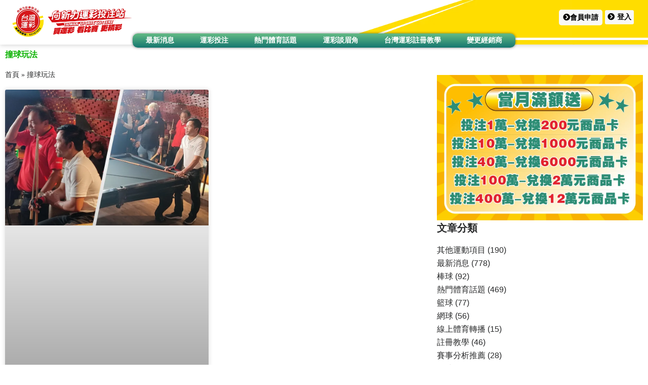

--- FILE ---
content_type: text/html; charset=UTF-8
request_url: https://8-sport.com/tag/%E6%92%9E%E7%90%83%E7%8E%A9%E6%B3%95/
body_size: 42565
content:
<!doctype html><html lang="zh-TW"><head><script data-no-optimize="1">var litespeed_docref=sessionStorage.getItem("litespeed_docref");litespeed_docref&&(Object.defineProperty(document,"referrer",{get:function(){return litespeed_docref}}),sessionStorage.removeItem("litespeed_docref"));</script> <meta charset="UTF-8"><meta name="viewport" content="width=device-width, initial-scale=1, maximum-scale=5, viewport-fit=cover"><link rel="profile" href="https://gmpg.org/xfn/11"><meta name='robots' content='index, follow, max-image-preview:large, max-snippet:-1, max-video-preview:-1' /><title>〈撞球玩法 〉台灣運彩 - 向新力運彩|台灣運彩線上投注|世界盃投注|合法運彩娛樂城</title><link rel="canonical" href="https://8-sport.com/tag/撞球玩法/" /><meta property="og:locale" content="zh_TW" /><meta property="og:type" content="article" /><meta property="og:title" content="〈撞球玩法 〉台灣運彩" /><meta property="og:url" content="https://8-sport.com/tag/撞球玩法/" /><meta property="og:site_name" content="向新力運彩|台灣運彩線上投注|世界盃投注|合法運彩娛樂城" /><meta property="og:image" content="https://8-sport.com/wp-content/uploads/2023/02/logosmall.png" /><meta property="og:image:width" content="250" /><meta property="og:image:height" content="250" /><meta property="og:image:type" content="image/png" /><meta name="twitter:card" content="summary_large_image" /> <script type="application/ld+json" class="yoast-schema-graph">{"@context":"https://schema.org","@graph":[{"@type":"CollectionPage","@id":"https://8-sport.com/tag/%e6%92%9e%e7%90%83%e7%8e%a9%e6%b3%95/","url":"https://8-sport.com/tag/%e6%92%9e%e7%90%83%e7%8e%a9%e6%b3%95/","name":"〈撞球玩法 〉台灣運彩 - 向新力運彩|台灣運彩線上投注|世界盃投注|合法運彩娛樂城","isPartOf":{"@id":"https://8-sport.com/#website"},"primaryImageOfPage":{"@id":"https://8-sport.com/tag/%e6%92%9e%e7%90%83%e7%8e%a9%e6%b3%95/#primaryimage"},"image":{"@id":"https://8-sport.com/tag/%e6%92%9e%e7%90%83%e7%8e%a9%e6%b3%95/#primaryimage"},"thumbnailUrl":"https://8-sport.com/wp-content/uploads/2023/05/Efren-Manalang-Reyes.webp","breadcrumb":{"@id":"https://8-sport.com/tag/%e6%92%9e%e7%90%83%e7%8e%a9%e6%b3%95/#breadcrumb"},"inLanguage":"zh-TW"},{"@type":"ImageObject","inLanguage":"zh-TW","@id":"https://8-sport.com/tag/%e6%92%9e%e7%90%83%e7%8e%a9%e6%b3%95/#primaryimage","url":"https://8-sport.com/wp-content/uploads/2023/05/Efren-Manalang-Reyes.webp","contentUrl":"https://8-sport.com/wp-content/uploads/2023/05/Efren-Manalang-Reyes.webp","width":950,"height":633,"caption":"台球大師埃夫倫·“巴塔”·雷耶斯和拳擊傳奇人物曼尼·帕奎奧週四晚上在馬卡蒂市的一場私人比賽中進行了一場 10 球的表演賽。"},{"@type":"BreadcrumbList","@id":"https://8-sport.com/tag/%e6%92%9e%e7%90%83%e7%8e%a9%e6%b3%95/#breadcrumb","itemListElement":[{"@type":"ListItem","position":1,"name":"首頁","item":"https://8-sport.com/"},{"@type":"ListItem","position":2,"name":"撞球玩法"}]},{"@type":"WebSite","@id":"https://8-sport.com/#website","url":"https://8-sport.com/","name":"向新力運動彩券，運彩，台灣運彩，投注站","description":"歡迎來到向新力運彩投注站！一起探索台灣運彩的精彩世界！我們專為喜愛體育的朋友提供全面的運彩服務。立即加入官方LINE@，註冊成為網路會員並指名經銷商93181053，就可以即時獲得賽事更新以及免費專業報單。無論您是運彩新手還是老手，我們都能滿足您的一切需求，趕快一起享受體育吧！","publisher":{"@id":"https://8-sport.com/#organization"},"alternateName":"向新力運彩","potentialAction":[{"@type":"SearchAction","target":{"@type":"EntryPoint","urlTemplate":"https://8-sport.com/?s={search_term_string}"},"query-input":{"@type":"PropertyValueSpecification","valueRequired":true,"valueName":"search_term_string"}}],"inLanguage":"zh-TW"},{"@type":"Organization","@id":"https://8-sport.com/#organization","name":"向新力運動彩券，運彩，台灣運彩，投注站","alternateName":"向新力運彩","url":"https://8-sport.com/","logo":{"@type":"ImageObject","inLanguage":"zh-TW","@id":"https://8-sport.com/#/schema/logo/image/","url":"https://8-sport.com/wp-content/uploads/2023/02/logosmall.png","contentUrl":"https://8-sport.com/wp-content/uploads/2023/02/logosmall.png","width":250,"height":250,"caption":"向新力運動彩券，運彩，台灣運彩，投注站"},"image":{"@id":"https://8-sport.com/#/schema/logo/image/"},"sameAs":["https://www.facebook.com/taiwansportswin"]}]}</script> <link rel='dns-prefetch' href='//www.googletagmanager.com' /><link rel='dns-prefetch' href='//pagead2.googlesyndication.com' /><link rel="alternate" type="application/rss+xml" title="訂閱《向新力運彩|台灣運彩線上投注|世界盃投注|合法運彩娛樂城》&raquo; 資訊提供" href="https://8-sport.com/feed/" /><link rel="alternate" type="application/rss+xml" title="訂閱《向新力運彩|台灣運彩線上投注|世界盃投注|合法運彩娛樂城》&raquo; 留言的資訊提供" href="https://8-sport.com/comments/feed/" /><link rel="alternate" type="application/rss+xml" title="訂閱《向新力運彩|台灣運彩線上投注|世界盃投注|合法運彩娛樂城》&raquo; 標籤〈撞球玩法〉的資訊提供" href="https://8-sport.com/tag/%e6%92%9e%e7%90%83%e7%8e%a9%e6%b3%95/feed/" />
<script id="sport-ready" type="litespeed/javascript">window.advanced_ads_ready=function(e,a){a=a||"complete";var d=function(e){return"interactive"===a?"loading"!==e:"complete"===e};d(document.readyState)?e():document.addEventListener("readystatechange",(function(a){d(a.target.readyState)&&e()}),{once:"interactive"===a})},window.advanced_ads_ready_queue=window.advanced_ads_ready_queue||[]</script> <style id='wp-img-auto-sizes-contain-inline-css'>img:is([sizes=auto i],[sizes^="auto," i]){contain-intrinsic-size:3000px 1500px}
/*# sourceURL=wp-img-auto-sizes-contain-inline-css */</style><style id="litespeed-ccss">.wp-block-categories{box-sizing:border-box}.wp-block-image img{box-sizing:border-box;height:auto;max-width:100%;vertical-align:bottom}ul{box-sizing:border-box}.wp-block-spacer{clear:both}:root{--wp--preset--font-size--normal:16px;--wp--preset--font-size--huge:42px}.screen-reader-text{border:0;clip:rect(1px,1px,1px,1px);clip-path:inset(50%);height:1px;margin:-1px;overflow:hidden;padding:0;position:absolute;width:1px;word-wrap:normal!important}:root{--wp--preset--aspect-ratio--square:1;--wp--preset--aspect-ratio--4-3:4/3;--wp--preset--aspect-ratio--3-4:3/4;--wp--preset--aspect-ratio--3-2:3/2;--wp--preset--aspect-ratio--2-3:2/3;--wp--preset--aspect-ratio--16-9:16/9;--wp--preset--aspect-ratio--9-16:9/16;--wp--preset--color--black:#000;--wp--preset--color--cyan-bluish-gray:#abb8c3;--wp--preset--color--white:#fff;--wp--preset--color--pale-pink:#f78da7;--wp--preset--color--vivid-red:#cf2e2e;--wp--preset--color--luminous-vivid-orange:#ff6900;--wp--preset--color--luminous-vivid-amber:#fcb900;--wp--preset--color--light-green-cyan:#7bdcb5;--wp--preset--color--vivid-green-cyan:#00d084;--wp--preset--color--pale-cyan-blue:#8ed1fc;--wp--preset--color--vivid-cyan-blue:#0693e3;--wp--preset--color--vivid-purple:#9b51e0;--wp--preset--color--palette-color-1:var(--theme-palette-color-1,#d10000);--wp--preset--color--palette-color-2:var(--theme-palette-color-2,#7a7a7a);--wp--preset--color--palette-color-3:var(--theme-palette-color-3,#828487);--wp--preset--color--palette-color-4:var(--theme-palette-color-4,#28292a);--wp--preset--color--palette-color-5:var(--theme-palette-color-5,#e8ebed);--wp--preset--color--palette-color-6:var(--theme-palette-color-6,#f4f5f6);--wp--preset--color--palette-color-7:var(--theme-palette-color-7,#fbfbfc);--wp--preset--color--palette-color-8:var(--theme-palette-color-8,#fff);--wp--preset--gradient--vivid-cyan-blue-to-vivid-purple:linear-gradient(135deg,rgba(6,147,227,1) 0%,#9b51e0 100%);--wp--preset--gradient--light-green-cyan-to-vivid-green-cyan:linear-gradient(135deg,#7adcb4 0%,#00d082 100%);--wp--preset--gradient--luminous-vivid-amber-to-luminous-vivid-orange:linear-gradient(135deg,rgba(252,185,0,1) 0%,rgba(255,105,0,1) 100%);--wp--preset--gradient--luminous-vivid-orange-to-vivid-red:linear-gradient(135deg,rgba(255,105,0,1) 0%,#cf2e2e 100%);--wp--preset--gradient--very-light-gray-to-cyan-bluish-gray:linear-gradient(135deg,#eee 0%,#a9b8c3 100%);--wp--preset--gradient--cool-to-warm-spectrum:linear-gradient(135deg,#4aeadc 0%,#9778d1 20%,#cf2aba 40%,#ee2c82 60%,#fb6962 80%,#fef84c 100%);--wp--preset--gradient--blush-light-purple:linear-gradient(135deg,#ffceec 0%,#9896f0 100%);--wp--preset--gradient--blush-bordeaux:linear-gradient(135deg,#fecda5 0%,#fe2d2d 50%,#6b003e 100%);--wp--preset--gradient--luminous-dusk:linear-gradient(135deg,#ffcb70 0%,#c751c0 50%,#4158d0 100%);--wp--preset--gradient--pale-ocean:linear-gradient(135deg,#fff5cb 0%,#b6e3d4 50%,#33a7b5 100%);--wp--preset--gradient--electric-grass:linear-gradient(135deg,#caf880 0%,#71ce7e 100%);--wp--preset--gradient--midnight:linear-gradient(135deg,#020381 0%,#2874fc 100%);--wp--preset--gradient--juicy-peach:linear-gradient(to right,#ffecd2 0%,#fcb69f 100%);--wp--preset--gradient--young-passion:linear-gradient(to right,#ff8177 0%,#ff867a 0%,#ff8c7f 21%,#f99185 52%,#cf556c 78%,#b12a5b 100%);--wp--preset--gradient--true-sunset:linear-gradient(to right,#fa709a 0%,#fee140 100%);--wp--preset--gradient--morpheus-den:linear-gradient(to top,#30cfd0 0%,#330867 100%);--wp--preset--gradient--plum-plate:linear-gradient(135deg,#667eea 0%,#764ba2 100%);--wp--preset--gradient--aqua-splash:linear-gradient(15deg,#13547a 0%,#80d0c7 100%);--wp--preset--gradient--love-kiss:linear-gradient(to top,#ff0844 0%,#ffb199 100%);--wp--preset--gradient--new-retrowave:linear-gradient(to top,#3b41c5 0%,#a981bb 49%,#ffc8a9 100%);--wp--preset--gradient--plum-bath:linear-gradient(to top,#cc208e 0%,#6713d2 100%);--wp--preset--gradient--high-flight:linear-gradient(to right,#0acffe 0%,#495aff 100%);--wp--preset--gradient--teen-party:linear-gradient(-225deg,#ff057c 0%,#8d0b93 50%,#321575 100%);--wp--preset--gradient--fabled-sunset:linear-gradient(-225deg,#231557 0%,#44107a 29%,#ff1361 67%,#fff800 100%);--wp--preset--gradient--arielle-smile:radial-gradient(circle 248px at center,#16d9e3 0%,#30c7ec 47%,#46aef7 100%);--wp--preset--gradient--itmeo-branding:linear-gradient(180deg,#2af598 0%,#009efd 100%);--wp--preset--gradient--deep-blue:linear-gradient(to right,#6a11cb 0%,#2575fc 100%);--wp--preset--gradient--strong-bliss:linear-gradient(to right,#f78ca0 0%,#f9748f 19%,#fd868c 60%,#fe9a8b 100%);--wp--preset--gradient--sweet-period:linear-gradient(to top,#3f51b1 0%,#5a55ae 13%,#7b5fac 25%,#8f6aae 38%,#a86aa4 50%,#cc6b8e 62%,#f18271 75%,#f3a469 87%,#f7c978 100%);--wp--preset--gradient--purple-division:linear-gradient(to top,#7028e4 0%,#e5b2ca 100%);--wp--preset--gradient--cold-evening:linear-gradient(to top,#0c3483 0%,#a2b6df 100%,#6b8cce 100%,#a2b6df 100%);--wp--preset--gradient--mountain-rock:linear-gradient(to right,#868f96 0%,#596164 100%);--wp--preset--gradient--desert-hump:linear-gradient(to top,#c79081 0%,#dfa579 100%);--wp--preset--gradient--ethernal-constance:linear-gradient(to top,#09203f 0%,#537895 100%);--wp--preset--gradient--happy-memories:linear-gradient(-60deg,#ff5858 0%,#f09819 100%);--wp--preset--gradient--grown-early:linear-gradient(to top,#0ba360 0%,#3cba92 100%);--wp--preset--gradient--morning-salad:linear-gradient(-225deg,#b7f8db 0%,#50a7c2 100%);--wp--preset--gradient--night-call:linear-gradient(-225deg,#ac32e4 0%,#7918f2 48%,#4801ff 100%);--wp--preset--gradient--mind-crawl:linear-gradient(-225deg,#473b7b 0%,#3584a7 51%,#30d2be 100%);--wp--preset--gradient--angel-care:linear-gradient(-225deg,#ffe29f 0%,#ffa99f 48%,#ff719a 100%);--wp--preset--gradient--juicy-cake:linear-gradient(to top,#e14fad 0%,#f9d423 100%);--wp--preset--gradient--rich-metal:linear-gradient(to right,#d7d2cc 0%,#304352 100%);--wp--preset--gradient--mole-hall:linear-gradient(-20deg,#616161 0%,#9bc5c3 100%);--wp--preset--gradient--cloudy-knoxville:linear-gradient(120deg,#fdfbfb 0%,#ebedee 100%);--wp--preset--gradient--soft-grass:linear-gradient(to top,#c1dfc4 0%,#deecdd 100%);--wp--preset--gradient--saint-petersburg:linear-gradient(135deg,#f5f7fa 0%,#c3cfe2 100%);--wp--preset--gradient--everlasting-sky:linear-gradient(135deg,#fdfcfb 0%,#e2d1c3 100%);--wp--preset--gradient--kind-steel:linear-gradient(-20deg,#e9defa 0%,#fbfcdb 100%);--wp--preset--gradient--over-sun:linear-gradient(60deg,#abecd6 0%,#fbed96 100%);--wp--preset--gradient--premium-white:linear-gradient(to top,#d5d4d0 0%,#d5d4d0 1%,#eeeeec 31%,#efeeec 75%,#e9e9e7 100%);--wp--preset--gradient--clean-mirror:linear-gradient(45deg,#93a5cf 0%,#e4efe9 100%);--wp--preset--gradient--wild-apple:linear-gradient(to top,#d299c2 0%,#fef9d7 100%);--wp--preset--gradient--snow-again:linear-gradient(to top,#e6e9f0 0%,#eef1f5 100%);--wp--preset--gradient--confident-cloud:linear-gradient(to top,#dad4ec 0%,#dad4ec 1%,#f3e7e9 100%);--wp--preset--gradient--glass-water:linear-gradient(to top,#dfe9f3 0%,#fff 100%);--wp--preset--gradient--perfect-white:linear-gradient(-225deg,#e3fdf5 0%,#ffe6fa 100%);--wp--preset--font-size--small:13px;--wp--preset--font-size--medium:20px;--wp--preset--font-size--large:clamp(22px,1.375rem + ((1vw - 3.2px)*0.625),30px);--wp--preset--font-size--x-large:clamp(30px,1.875rem + ((1vw - 3.2px)*1.563),50px);--wp--preset--font-size--xx-large:clamp(45px,2.813rem + ((1vw - 3.2px)*2.734),80px);--wp--preset--spacing--20:.44rem;--wp--preset--spacing--30:.67rem;--wp--preset--spacing--40:1rem;--wp--preset--spacing--50:1.5rem;--wp--preset--spacing--60:2.25rem;--wp--preset--spacing--70:3.38rem;--wp--preset--spacing--80:5.06rem;--wp--preset--shadow--natural:6px 6px 9px rgba(0,0,0,.2);--wp--preset--shadow--deep:12px 12px 50px rgba(0,0,0,.4);--wp--preset--shadow--sharp:6px 6px 0px rgba(0,0,0,.2);--wp--preset--shadow--outlined:6px 6px 0px -3px rgba(255,255,255,1),6px 6px rgba(0,0,0,1);--wp--preset--shadow--crisp:6px 6px 0px rgba(0,0,0,1)}:root{--wp--style--global--content-size:var(--theme-block-max-width);--wp--style--global--wide-size:var(--theme-block-wide-max-width)}:root{--wp--style--block-gap:var(--theme-content-spacing)}.has-black-color{color:var(--wp--preset--color--black)!important}.has-medium-font-size{font-size:var(--wp--preset--font-size--medium)!important}#ays_tooltip{width:auto;padding:3px;box-sizing:border-box;word-break:keep-all;-webkit-hyphens:none;white-space:nowrap}#ays_tooltip p{margin:0;padding:0}[class*=" eicon-"]{display:inline-block;font-family:eicons;font-size:inherit;font-weight:400;font-style:normal;font-variant:normal;line-height:1;text-rendering:auto;-webkit-font-smoothing:antialiased;-moz-osx-font-smoothing:grayscale}.eicon-menu-bar:before{content:"\e816"}.eicon-close:before{content:"\e87f"}.elementor-screen-only,.screen-reader-text{position:absolute;top:-10000em;width:1px;height:1px;margin:-1px;padding:0;overflow:hidden;clip:rect(0,0,0,0);border:0}.elementor *,.elementor :after,.elementor :before{box-sizing:border-box}.elementor a{box-shadow:none;text-decoration:none}.elementor img{height:auto;max-width:100%;border:none;border-radius:0;box-shadow:none}.elementor .elementor-widget:not(.elementor-widget-text-editor):not(.elementor-widget-theme-post-content) figure{margin:0}.elementor-widget-wrap>.elementor-element.elementor-absolute{position:absolute}.elementor-widget-wrap .elementor-element.elementor-widget__width-auto,.elementor-widget-wrap .elementor-element.elementor-widget__width-initial{max-width:100%}@media (max-width:1024px){.elementor-widget-wrap .elementor-element.elementor-widget-tablet__width-initial{max-width:100%}}@media (max-width:767px){.elementor-widget-wrap .elementor-element.elementor-widget-mobile__width-initial{max-width:100%}}.elementor-element{--flex-direction:initial;--flex-wrap:initial;--justify-content:initial;--align-items:initial;--align-content:initial;--gap:initial;--flex-basis:initial;--flex-grow:initial;--flex-shrink:initial;--order:initial;--align-self:initial;flex-basis:var(--flex-basis);flex-grow:var(--flex-grow);flex-shrink:var(--flex-shrink);order:var(--order);align-self:var(--align-self)}.elementor-element.elementor-absolute{z-index:1}@media (max-width:767px){.elementor-mobile-align-justify .elementor-button{width:100%}}:root{--page-title-display:block}.elementor-section{position:relative}.elementor-section .elementor-container{display:flex;margin-right:auto;margin-left:auto;position:relative}@media (max-width:1024px){.elementor-section .elementor-container{flex-wrap:wrap}}.elementor-section.elementor-section-boxed>.elementor-container{max-width:1140px}.elementor-widget-wrap{position:relative;width:100%;flex-wrap:wrap;align-content:flex-start}.elementor:not(.elementor-bc-flex-widget) .elementor-widget-wrap{display:flex}.elementor-widget-wrap>.elementor-element{width:100%}.elementor-widget{position:relative}.elementor-widget:not(:last-child){margin-bottom:20px}.elementor-widget:not(:last-child).elementor-widget__width-auto{margin-bottom:0}.elementor-column{position:relative;min-height:1px;display:flex}.elementor-column-gap-default>.elementor-column>.elementor-element-populated{padding:10px}.elementor-inner-section .elementor-column-gap-no .elementor-element-populated{padding:0}@media (min-width:768px){.elementor-column.elementor-col-16{width:16.666%}.elementor-column.elementor-col-33{width:33.333%}.elementor-column.elementor-col-50{width:50%}.elementor-column.elementor-col-66{width:66.666%}.elementor-column.elementor-col-100{width:100%}}@media (max-width:767px){.elementor-column{width:100%}}.elementor-button{display:inline-block;line-height:1;background-color:#69727d;font-size:15px;padding:12px 24px;border-radius:3px;color:#fff;fill:#fff;text-align:center}.elementor-button:visited{color:#fff}.elementor-button-content-wrapper{display:flex;justify-content:center}.elementor-button-icon{flex-grow:0;order:5}.elementor-button-text{flex-grow:1;order:10;display:inline-block}.elementor-button .elementor-align-icon-left{margin-right:5px;order:5}.elementor-button span{text-decoration:inherit}.elementor-icon{display:inline-block;line-height:1;color:#69727d;font-size:50px;text-align:center}.elementor-icon i{width:1em;height:1em;position:relative;display:block}.elementor-icon i:before{position:absolute;left:50%;transform:translateX(-50%)}.elementor-element{--swiper-theme-color:#000;--swiper-navigation-size:44px;--swiper-pagination-bullet-size:6px;--swiper-pagination-bullet-horizontal-gap:6px}@media (max-width:767px){.elementor .elementor-hidden-mobile{display:none}}@media (min-width:768px) and (max-width:1024px){.elementor .elementor-hidden-tablet{display:none}}@media (min-width:1025px) and (max-width:99999px){.elementor .elementor-hidden-desktop{display:none}}:root{--swiper-theme-color:#007aff}:root{--swiper-navigation-size:44px}.elementor-kit-5{--e-global-color-primary:#6ec1e4;--e-global-color-secondary:#54595f;--e-global-color-text:#7a7a7a;--e-global-color-accent:#61ce70;--e-global-typography-primary-font-family:"Roboto";--e-global-typography-primary-font-weight:600;--e-global-typography-secondary-font-family:"Roboto Slab";--e-global-typography-secondary-font-weight:400;--e-global-typography-text-font-family:"Roboto";--e-global-typography-text-font-weight:400;--e-global-typography-accent-font-family:"Roboto";--e-global-typography-accent-font-weight:500;background-color:#fff}.elementor-section.elementor-section-boxed>.elementor-container{max-width:1440px}.elementor-widget:not(:last-child){margin-block-end:20px}.elementor-element{--widgets-spacing:20px 20px}@media (max-width:1024px){.elementor-section.elementor-section-boxed>.elementor-container{max-width:1024px}}@media (max-width:767px){.elementor-section.elementor-section-boxed>.elementor-container{max-width:767px}}.elementor-location-header:before{content:"";display:table;clear:both}.elementor-widget-heading .elementor-heading-title{color:var(--e-global-color-primary);font-family:var(--e-global-typography-primary-font-family),Sans-serif;font-weight:var(--e-global-typography-primary-font-weight);line-height:var(--e-global-typography-primary-line-height);word-spacing:var(--e-global-typography-primary-word-spacing)}.elementor-widget-button .elementor-button{font-family:var(--e-global-typography-accent-font-family),Sans-serif;font-weight:var(--e-global-typography-accent-font-weight);line-height:var(--e-global-typography-accent-line-height);word-spacing:var(--e-global-typography-accent-word-spacing);background-color:var(--e-global-color-accent)}.elementor-widget-image-box .elementor-image-box-title{color:var(--e-global-color-primary);font-family:var(--e-global-typography-primary-font-family),Sans-serif;font-weight:var(--e-global-typography-primary-font-weight);line-height:var(--e-global-typography-primary-line-height);word-spacing:var(--e-global-typography-primary-word-spacing)}.elementor-widget-icon-box.elementor-view-default .elementor-icon{fill:var(--e-global-color-primary);color:var(--e-global-color-primary);border-color:var(--e-global-color-primary)}.elementor-widget-icon-box .elementor-icon-box-title{color:var(--e-global-color-primary)}.elementor-widget-icon-box .elementor-icon-box-title,.elementor-widget-icon-box .elementor-icon-box-title a{font-family:var(--e-global-typography-primary-font-family),Sans-serif;font-weight:var(--e-global-typography-primary-font-weight);line-height:var(--e-global-typography-primary-line-height);word-spacing:var(--e-global-typography-primary-word-spacing)}.elementor-widget-nav-menu .elementor-nav-menu .elementor-item{font-family:var(--e-global-typography-primary-font-family),Sans-serif;font-weight:var(--e-global-typography-primary-font-weight);line-height:var(--e-global-typography-primary-line-height);word-spacing:var(--e-global-typography-primary-word-spacing)}.elementor-widget-nav-menu .elementor-nav-menu--main .elementor-item{color:var(--e-global-color-text);fill:var(--e-global-color-text)}.elementor-widget-nav-menu .elementor-nav-menu--main:not(.e--pointer-framed) .elementor-item:before,.elementor-widget-nav-menu .elementor-nav-menu--main:not(.e--pointer-framed) .elementor-item:after{background-color:var(--e-global-color-accent)}.elementor-widget-nav-menu{--e-nav-menu-divider-color:var(--e-global-color-text)}.elementor-widget-nav-menu .elementor-nav-menu--dropdown .elementor-item,.elementor-widget-nav-menu .elementor-nav-menu--dropdown .elementor-sub-item{font-family:var(--e-global-typography-accent-font-family),Sans-serif;font-weight:var(--e-global-typography-accent-font-weight);word-spacing:var(--e-global-typography-accent-word-spacing)}@media (max-width:1024px){.elementor-widget-heading .elementor-heading-title{line-height:var(--e-global-typography-primary-line-height);word-spacing:var(--e-global-typography-primary-word-spacing)}.elementor-widget-button .elementor-button{line-height:var(--e-global-typography-accent-line-height);word-spacing:var(--e-global-typography-accent-word-spacing)}.elementor-widget-image-box .elementor-image-box-title{line-height:var(--e-global-typography-primary-line-height);word-spacing:var(--e-global-typography-primary-word-spacing)}.elementor-widget-icon-box .elementor-icon-box-title,.elementor-widget-icon-box .elementor-icon-box-title a{line-height:var(--e-global-typography-primary-line-height);word-spacing:var(--e-global-typography-primary-word-spacing)}.elementor-widget-nav-menu .elementor-nav-menu .elementor-item{line-height:var(--e-global-typography-primary-line-height);word-spacing:var(--e-global-typography-primary-word-spacing)}.elementor-widget-nav-menu .elementor-nav-menu--dropdown .elementor-item,.elementor-widget-nav-menu .elementor-nav-menu--dropdown .elementor-sub-item{word-spacing:var(--e-global-typography-accent-word-spacing)}}@media (max-width:767px){.elementor-widget-heading .elementor-heading-title{line-height:var(--e-global-typography-primary-line-height);word-spacing:var(--e-global-typography-primary-word-spacing)}.elementor-widget-button .elementor-button{line-height:var(--e-global-typography-accent-line-height);word-spacing:var(--e-global-typography-accent-word-spacing)}.elementor-widget-image-box .elementor-image-box-title{line-height:var(--e-global-typography-primary-line-height);word-spacing:var(--e-global-typography-primary-word-spacing)}.elementor-widget-icon-box .elementor-icon-box-title,.elementor-widget-icon-box .elementor-icon-box-title a{line-height:var(--e-global-typography-primary-line-height);word-spacing:var(--e-global-typography-primary-word-spacing)}.elementor-widget-nav-menu .elementor-nav-menu .elementor-item{line-height:var(--e-global-typography-primary-line-height);word-spacing:var(--e-global-typography-primary-word-spacing)}.elementor-widget-nav-menu .elementor-nav-menu--dropdown .elementor-item,.elementor-widget-nav-menu .elementor-nav-menu--dropdown .elementor-sub-item{word-spacing:var(--e-global-typography-accent-word-spacing)}}.elementor-378 .elementor-element.elementor-element-590df036{box-shadow:0px 0px 10px 0px rgba(0,0,0,.21);z-index:10}.elementor-378 .elementor-element.elementor-element-2c2966e6:not(.elementor-motion-effects-element-type-background)>.elementor-widget-wrap{background-image:url("https://8-sport.com/wp-content/uploads/2023/02/header-background.png");background-position:center right;background-repeat:no-repeat;background-size:contain}.elementor-378 .elementor-element.elementor-element-46500580>.elementor-element-populated{padding:0}.elementor-378 .elementor-element.elementor-element-6d142a1e{text-align:left;width:auto;max-width:auto;top:0}body:not(.rtl) .elementor-378 .elementor-element.elementor-element-6d142a1e{left:0}.elementor-378 .elementor-element.elementor-element-1198ec0a.elementor-column.elementor-element[data-element_type="column"]>.elementor-widget-wrap.elementor-element-populated{align-content:center;align-items:center}.elementor-378 .elementor-element.elementor-element-1198ec0a.elementor-column>.elementor-widget-wrap{justify-content:flex-end}.elementor-378 .elementor-element.elementor-element-e6160e4{width:auto;max-width:auto}.elementor-378 .elementor-element.elementor-element-299a3ea0 .elementor-button{font-family:"Roboto",Sans-serif;font-size:14px;font-weight:700;fill:#000;color:#000;background-color:#f8f8f8;padding:5px}.elementor-378 .elementor-element.elementor-element-299a3ea0{width:auto;max-width:auto}.elementor-378 .elementor-element.elementor-element-a884067.elementor-column.elementor-element[data-element_type="column"]>.elementor-widget-wrap.elementor-element-populated{align-content:center;align-items:center}.elementor-378 .elementor-element.elementor-element-a884067.elementor-column>.elementor-widget-wrap{justify-content:center}.elementor-378 .elementor-element.elementor-element-7928f2c .elementor-nav-menu .elementor-item{font-family:"Roboto",Sans-serif;font-size:14px;font-weight:700}.elementor-378 .elementor-element.elementor-element-7928f2c .elementor-nav-menu--main .elementor-item{color:#fff;fill:#fff;padding-left:5px;padding-right:5px;padding-top:5px;padding-bottom:5px}.elementor-378 .elementor-element.elementor-element-7928f2c .elementor-nav-menu--dropdown a{color:#167770}.elementor-378 .elementor-element.elementor-element-7928f2c .elementor-nav-menu--dropdown .elementor-item,.elementor-378 .elementor-element.elementor-element-7928f2c .elementor-nav-menu--dropdown .elementor-sub-item{font-family:"Roboto",Sans-serif;font-weight:700}.elementor-378 .elementor-element.elementor-element-7928f2c{width:var(--container-widget-width,60%);max-width:60%;--container-widget-width:60%;--container-widget-flex-grow:0;top:40%}.elementor-378 .elementor-element.elementor-element-7928f2c>.elementor-widget-container{background-color:transparent;background-image:linear-gradient(180deg,#64bb85 0%,#167770 100%);border-style:none;border-radius:10px;box-shadow:0px 0px 5px 0px rgba(0,0,0,.5)}.elementor-378 .elementor-element.elementor-element-293b5cb{box-shadow:0px 0px 10px 0px rgba(0,0,0,.21);z-index:10}.elementor-378 .elementor-element.elementor-element-8176b7b>.elementor-element-populated{padding:0}.elementor-378 .elementor-element.elementor-element-6be08eb{text-align:left;width:auto;max-width:auto}.elementor-378 .elementor-element.elementor-element-9bbde9d.elementor-column.elementor-element[data-element_type="column"]>.elementor-widget-wrap.elementor-element-populated{align-content:center;align-items:center}.elementor-378 .elementor-element.elementor-element-9bbde9d.elementor-column>.elementor-widget-wrap{justify-content:flex-end}.elementor-378 .elementor-element.elementor-element-9bbde9d>.elementor-element-populated{padding:30px 0 0}.elementor-378 .elementor-element.elementor-element-2582e87 .elementor-button{font-family:"Roboto",Sans-serif;font-size:14px;font-weight:700;fill:#000;color:#000;background-color:#f8f8f8;padding:5px}.elementor-378 .elementor-element.elementor-element-2582e87>.elementor-widget-container{margin:0 5px 0 0}.elementor-378 .elementor-element.elementor-element-2582e87{width:auto;max-width:auto}.elementor-378 .elementor-element.elementor-element-1410fd5 .elementor-button{font-family:"Roboto",Sans-serif;font-size:14px;font-weight:700;fill:#000;color:#000;background-color:#f8f8f8;padding:5px}.elementor-378 .elementor-element.elementor-element-1410fd5{width:auto;max-width:auto}.elementor-378 .elementor-element.elementor-element-2de9cb4 .elementor-menu-toggle{margin:0 auto;background-color:#D6A3A300}.elementor-378 .elementor-element.elementor-element-2de9cb4 .elementor-nav-menu--dropdown a,.elementor-378 .elementor-element.elementor-element-2de9cb4 .elementor-menu-toggle{color:#167770}.elementor-378 .elementor-element.elementor-element-2de9cb4 .elementor-nav-menu--dropdown .elementor-item,.elementor-378 .elementor-element.elementor-element-2de9cb4 .elementor-nav-menu--dropdown .elementor-sub-item{font-family:"Roboto",Sans-serif;font-weight:700}.elementor-378 .elementor-element.elementor-element-2de9cb4 div.elementor-menu-toggle{color:var(--e-global-color-blocksy_palette_4)}@media (min-width:768px){.elementor-378 .elementor-element.elementor-element-46500580{width:20%}.elementor-378 .elementor-element.elementor-element-63d19417{width:59.333%}.elementor-378 .elementor-element.elementor-element-1198ec0a{width:20%}.elementor-378 .elementor-element.elementor-element-8176b7b{width:15%}.elementor-378 .elementor-element.elementor-element-9bbde9d{width:15%}.elementor-378 .elementor-element.elementor-element-f7844c3{width:69.333%}}@media (max-width:1024px) and (min-width:768px){.elementor-378 .elementor-element.elementor-element-46500580{width:20%}.elementor-378 .elementor-element.elementor-element-63d19417{width:50%}.elementor-378 .elementor-element.elementor-element-1198ec0a{width:30%}.elementor-378 .elementor-element.elementor-element-8176b7b{width:50%}.elementor-378 .elementor-element.elementor-element-9bbde9d{width:50%}.elementor-378 .elementor-element.elementor-element-f7844c3{width:100%}}@media (max-width:1024px){.elementor-378 .elementor-element.elementor-element-2c2966e6.elementor-column.elementor-element[data-element_type="column"]>.elementor-widget-wrap.elementor-element-populated{align-content:center;align-items:center}.elementor-378 .elementor-element.elementor-element-1198ec0a.elementor-column.elementor-element[data-element_type="column"]>.elementor-widget-wrap.elementor-element-populated{align-content:center;align-items:center}.elementor-378 .elementor-element.elementor-element-1198ec0a.elementor-column>.elementor-widget-wrap{justify-content:flex-end}.elementor-378 .elementor-element.elementor-element-1198ec0a>.elementor-element-populated{margin:0;--e-column-margin-right:0px;--e-column-margin-left:0px;padding:0}.elementor-378 .elementor-element.elementor-element-f6dd9a7{margin-top:0;margin-bottom:0;padding:0}.elementor-378 .elementor-element.elementor-element-a884067.elementor-column.elementor-element[data-element_type="column"]>.elementor-widget-wrap.elementor-element-populated{align-content:center;align-items:center}.elementor-378 .elementor-element.elementor-element-a884067>.elementor-element-populated{margin:0;--e-column-margin-right:0px;--e-column-margin-left:0px}.elementor-378 .elementor-element.elementor-element-7928f2c{width:initial;max-width:initial;top:60%}.elementor-378 .elementor-element.elementor-element-293b5cb:not(.elementor-motion-effects-element-type-background){background-image:url("https://8-sport.com/wp-content/uploads/2023/02/header-background.png");background-position:270px 0;background-repeat:no-repeat;background-size:contain}.elementor-378 .elementor-element.elementor-element-6be08eb{width:var(--container-widget-width,50%);max-width:50%;--container-widget-width:50%;--container-widget-flex-grow:0}}@media (max-width:767px){.elementor-378 .elementor-element.elementor-element-6d142a1e{width:var(--container-widget-width,129px);max-width:129px;--container-widget-width:129px;--container-widget-flex-grow:0}.elementor-378 .elementor-element.elementor-element-293b5cb:not(.elementor-motion-effects-element-type-background){background-image:url("https://8-sport.com/wp-content/uploads/2023/02/header-background.png");background-position:-50% 0;background-repeat:no-repeat;background-size:cover}.elementor-378 .elementor-element.elementor-element-8176b7b{width:30%}.elementor-378 .elementor-element.elementor-element-8176b7b.elementor-column.elementor-element[data-element_type="column"]>.elementor-widget-wrap.elementor-element-populated{align-content:center;align-items:center}.elementor-378 .elementor-element.elementor-element-8176b7b.elementor-column>.elementor-widget-wrap{justify-content:center}.elementor-378 .elementor-element.elementor-element-6be08eb{text-align:center;width:var(--container-widget-width,129px);max-width:129px;--container-widget-width:129px;--container-widget-flex-grow:0;align-self:center}.elementor-378 .elementor-element.elementor-element-9bbde9d{width:60%}.elementor-378 .elementor-element.elementor-element-9bbde9d.elementor-column.elementor-element[data-element_type="column"]>.elementor-widget-wrap.elementor-element-populated{align-content:center;align-items:center}.elementor-378 .elementor-element.elementor-element-9bbde9d.elementor-column>.elementor-widget-wrap{justify-content:flex-end}.elementor-378 .elementor-element.elementor-element-9bbde9d>.elementor-element-populated{margin:0;--e-column-margin-right:0px;--e-column-margin-left:0px;padding:0}.elementor-378 .elementor-element.elementor-element-2582e87 .elementor-button{padding:2px}.elementor-378 .elementor-element.elementor-element-2582e87>.elementor-widget-container{margin:0 3px 0 0}.elementor-378 .elementor-element.elementor-element-1410fd5 .elementor-button{padding:2px}.elementor-378 .elementor-element.elementor-element-1410fd5>.elementor-widget-container{margin:0 3px 0 0;padding:0 0 0 5px}.elementor-378 .elementor-element.elementor-element-f7844c3{width:10%}.elementor-378 .elementor-element.elementor-element-f7844c3.elementor-column.elementor-element[data-element_type="column"]>.elementor-widget-wrap.elementor-element-populated{align-content:flex-end;align-items:flex-end}.elementor-378 .elementor-element.elementor-element-f7844c3.elementor-column>.elementor-widget-wrap{justify-content:center}.elementor-378 .elementor-element.elementor-element-f7844c3>.elementor-element-populated{padding:0}}.elementor-53 .elementor-element.elementor-element-f080b6d>.elementor-widget-wrap>.elementor-widget:not(.elementor-widget__width-auto):not(.elementor-widget__width-initial):not(:last-child):not(.elementor-absolute){margin-bottom:0}.elementor-53 .elementor-element.elementor-element-eb618aa{text-align:center}.elementor-53 .elementor-element.elementor-element-eb618aa .elementor-heading-title{color:#da2500;font-family:"Roboto",Sans-serif;font-size:22px;font-weight:900}.elementor-53 .elementor-element.elementor-element-e4d2dfb>.elementor-widget-wrap>.elementor-widget:not(.elementor-widget__width-auto):not(.elementor-widget__width-initial):not(:last-child):not(.elementor-absolute){margin-bottom:0}.elementor-53 .elementor-element.elementor-element-cb23d38{text-align:center}.elementor-53 .elementor-element.elementor-element-cb23d38 .elementor-heading-title{color:#da2500;font-family:"Roboto",Sans-serif;font-size:22px;font-weight:900}.elementor-53 .elementor-element.elementor-element-e8f6003>.elementor-widget-wrap>.elementor-widget:not(.elementor-widget__width-auto):not(.elementor-widget__width-initial):not(:last-child):not(.elementor-absolute){margin-bottom:0}.elementor-53 .elementor-element.elementor-element-76c1178{text-align:center}.elementor-53 .elementor-element.elementor-element-76c1178 .elementor-heading-title{color:#da2500;font-family:"Roboto",Sans-serif;font-size:22px;font-weight:900}.elementor-53 .elementor-element.elementor-element-0f042b0>.elementor-widget-wrap>.elementor-widget:not(.elementor-widget__width-auto):not(.elementor-widget__width-initial):not(:last-child):not(.elementor-absolute){margin-bottom:0}.elementor-53 .elementor-element.elementor-element-2a744b8{text-align:center}.elementor-53 .elementor-element.elementor-element-2a744b8 .elementor-heading-title{color:#da2500;font-family:"Roboto",Sans-serif;font-size:22px;font-weight:900}.elementor-53 .elementor-element.elementor-element-1899957>.elementor-widget-wrap>.elementor-widget:not(.elementor-widget__width-auto):not(.elementor-widget__width-initial):not(:last-child):not(.elementor-absolute){margin-bottom:0}.elementor-53 .elementor-element.elementor-element-e48b3e7{text-align:center}.elementor-53 .elementor-element.elementor-element-e48b3e7 .elementor-heading-title{color:#da2500;font-family:"Roboto",Sans-serif;font-size:22px;font-weight:900}.elementor-53 .elementor-element.elementor-element-72653cfc:not(.elementor-motion-effects-element-type-background){background-color:#fd0}.elementor-53 .elementor-element.elementor-element-240f93af{--icon-box-icon-margin:15px}.elementor-53 .elementor-element.elementor-element-240f93af.elementor-view-default .elementor-icon{fill:#000;color:#000;border-color:#000}.elementor-53 .elementor-element.elementor-element-240f93af .elementor-icon-box-title{color:#000}.elementor-53 .elementor-element.elementor-element-240f93af .elementor-icon-box-title,.elementor-53 .elementor-element.elementor-element-240f93af .elementor-icon-box-title a{font-family:"Roboto",Sans-serif;font-weight:900}.elementor-53 .elementor-element.elementor-element-4d664b02{--icon-box-icon-margin:15px}.elementor-53 .elementor-element.elementor-element-4d664b02.elementor-view-default .elementor-icon{fill:#000;color:#000;border-color:#000}.elementor-53 .elementor-element.elementor-element-4d664b02 .elementor-icon-box-title{color:#000}.elementor-53 .elementor-element.elementor-element-4d664b02 .elementor-icon-box-title,.elementor-53 .elementor-element.elementor-element-4d664b02 .elementor-icon-box-title a{font-family:"Roboto",Sans-serif;font-weight:900}.elementor-53 .elementor-element.elementor-element-2f799d45 .elementor-image-box-wrapper .elementor-image-box-img{width:30%}.elementor-53 .elementor-element.elementor-element-2f799d45 .elementor-image-box-title{color:#cf2e2e;font-family:"Roboto",Sans-serif;font-weight:900}body:not(.rtl) .elementor-53 .elementor-element.elementor-element-2f799d45{left:0}.elementor-53 .elementor-element.elementor-element-2f799d45{bottom:0}.elementor-53 .elementor-element.elementor-element-2f799d45>.elementor-widget-container{background-color:#FFFFFFD6;border-style:solid;border-color:#cf2e2e}.elementor-53 .elementor-element.elementor-element-27d56e63{--icon-box-icon-margin:15px}.elementor-53 .elementor-element.elementor-element-27d56e63.elementor-view-default .elementor-icon{fill:#000;color:#000;border-color:#000}.elementor-53 .elementor-element.elementor-element-27d56e63 .elementor-icon-box-title{color:#000}.elementor-53 .elementor-element.elementor-element-27d56e63 .elementor-icon-box-title,.elementor-53 .elementor-element.elementor-element-27d56e63 .elementor-icon-box-title a{font-family:"Roboto",Sans-serif;font-weight:900}.elementor-53 .elementor-element.elementor-element-68c1e94e{--icon-box-icon-margin:15px}.elementor-53 .elementor-element.elementor-element-68c1e94e.elementor-view-default .elementor-icon{fill:#000;color:#000;border-color:#000}.elementor-53 .elementor-element.elementor-element-68c1e94e .elementor-icon-box-title{color:#000}.elementor-53 .elementor-element.elementor-element-68c1e94e .elementor-icon-box-title,.elementor-53 .elementor-element.elementor-element-68c1e94e .elementor-icon-box-title a{font-family:"Roboto",Sans-serif;font-weight:900}@media (max-width:1024px) and (min-width:768px){.elementor-53 .elementor-element.elementor-element-6fdc0735{width:40%}.elementor-53 .elementor-element.elementor-element-53650fd8{width:20%}.elementor-53 .elementor-element.elementor-element-37674ec8{width:40%}}@media (max-width:1024px){.elementor-53 .elementor-element.elementor-element-eb618aa{text-align:center}.elementor-53 .elementor-element.elementor-element-72653cfc{margin-top:80px;margin-bottom:0;padding:0}.elementor-53 .elementor-element.elementor-element-6fdc0735>.elementor-element-populated{padding:10px 0}.elementor-53 .elementor-element.elementor-element-240f93af .elementor-icon-box-wrapper{text-align:center}.elementor-53 .elementor-element.elementor-element-240f93af{--icon-box-icon-margin:0px}.elementor-53 .elementor-element.elementor-element-240f93af .elementor-icon{font-size:30px}.elementor-53 .elementor-element.elementor-element-240f93af .elementor-icon-box-title,.elementor-53 .elementor-element.elementor-element-240f93af .elementor-icon-box-title a{font-size:16px}.elementor-53 .elementor-element.elementor-element-4d664b02 .elementor-icon-box-wrapper{text-align:center}.elementor-53 .elementor-element.elementor-element-4d664b02{--icon-box-icon-margin:0px}.elementor-53 .elementor-element.elementor-element-4d664b02 .elementor-icon{font-size:30px}.elementor-53 .elementor-element.elementor-element-4d664b02 .elementor-icon-box-title,.elementor-53 .elementor-element.elementor-element-4d664b02 .elementor-icon-box-title a{font-size:16px}.elementor-53 .elementor-element.elementor-element-53650fd8>.elementor-element-populated{margin:0;--e-column-margin-right:0px;--e-column-margin-left:0px;padding:0}.elementor-53 .elementor-element.elementor-element-2f799d45 .elementor-image-box-wrapper{text-align:center}.elementor-53 .elementor-element.elementor-element-2f799d45 .elementor-image-box-wrapper .elementor-image-box-img{width:70%}.elementor-53 .elementor-element.elementor-element-2f799d45 .elementor-image-box-title{font-size:16px}.elementor-53 .elementor-element.elementor-element-2f799d45>.elementor-widget-container{margin:0;padding:15px;border-width:3px;border-radius:50%}.elementor-53 .elementor-element.elementor-element-37674ec8>.elementor-element-populated{padding:10px 0}.elementor-53 .elementor-element.elementor-element-27d56e63 .elementor-icon-box-wrapper{text-align:center}.elementor-53 .elementor-element.elementor-element-27d56e63{--icon-box-icon-margin:0px}.elementor-53 .elementor-element.elementor-element-27d56e63 .elementor-icon{font-size:30px}.elementor-53 .elementor-element.elementor-element-27d56e63 .elementor-icon-box-title,.elementor-53 .elementor-element.elementor-element-27d56e63 .elementor-icon-box-title a{font-size:16px}.elementor-53 .elementor-element.elementor-element-68c1e94e .elementor-icon-box-wrapper{text-align:center}.elementor-53 .elementor-element.elementor-element-68c1e94e{--icon-box-icon-margin:0px}.elementor-53 .elementor-element.elementor-element-68c1e94e .elementor-icon{font-size:30px}.elementor-53 .elementor-element.elementor-element-68c1e94e .elementor-icon-box-title,.elementor-53 .elementor-element.elementor-element-68c1e94e .elementor-icon-box-title a{font-size:16px}}@media (max-width:767px){.elementor-53 .elementor-element.elementor-element-72653cfc{margin-top:80px;margin-bottom:0}.elementor-53 .elementor-element.elementor-element-6fdc0735{width:35%}.elementor-53 .elementor-element.elementor-element-be0637{width:50%}.elementor-53 .elementor-element.elementor-element-240f93af .elementor-icon{font-size:26px}.elementor-53 .elementor-element.elementor-element-240f93af .elementor-icon-box-title,.elementor-53 .elementor-element.elementor-element-240f93af .elementor-icon-box-title a{font-size:16px}.elementor-53 .elementor-element.elementor-element-57996d9{width:50%}.elementor-53 .elementor-element.elementor-element-4d664b02 .elementor-icon{font-size:26px}.elementor-53 .elementor-element.elementor-element-4d664b02 .elementor-icon-box-title,.elementor-53 .elementor-element.elementor-element-4d664b02 .elementor-icon-box-title a{font-size:16px}.elementor-53 .elementor-element.elementor-element-53650fd8{width:30%}.elementor-53 .elementor-element.elementor-element-2f799d45 .elementor-image-box-img{margin-bottom:15px}.elementor-53 .elementor-element.elementor-element-2f799d45 .elementor-image-box-wrapper .elementor-image-box-img{width:70%}.elementor-53 .elementor-element.elementor-element-2f799d45>.elementor-widget-container{padding:10px;border-width:3px}.elementor-53 .elementor-element.elementor-element-37674ec8{width:35%}.elementor-53 .elementor-element.elementor-element-46aab093{width:50%}.elementor-53 .elementor-element.elementor-element-27d56e63 .elementor-icon{font-size:26px}.elementor-53 .elementor-element.elementor-element-27d56e63 .elementor-icon-box-title,.elementor-53 .elementor-element.elementor-element-27d56e63 .elementor-icon-box-title a{font-size:16px}.elementor-53 .elementor-element.elementor-element-38ec80e{width:50%}.elementor-53 .elementor-element.elementor-element-68c1e94e .elementor-icon{font-size:26px}.elementor-53 .elementor-element.elementor-element-68c1e94e .elementor-icon-box-title,.elementor-53 .elementor-element.elementor-element-68c1e94e .elementor-icon-box-title a{font-size:16px}}:root{--theme-default-editor:var(--true);--theme-border:none;--theme-list-indent:2.5em;--true:initial;--false:"";--has-link-decoration:var(--true);--has-transparent-header:0;--theme-container-width:min(100%,var(--theme-container-width-base));--theme-container-width-base:calc(var(--theme-container-edge-spacing,90vw) - var(--theme-frame-size,0px)*2)}@supports not (aspect-ratio:auto){.ct-media-container img{position:absolute;width:100%;height:100%}.ct-media-container:before{display:block;content:"";width:100%;padding-bottom:100%}}html{-webkit-text-size-adjust:100%;scroll-behavior:smooth}body{overflow-x:hidden;overflow-wrap:break-word;-moz-osx-font-smoothing:grayscale;-webkit-font-smoothing:antialiased}*,*:before,*:after{box-sizing:border-box}body,p,h2,h4,ul,li,figure{margin:0;padding:0;border:none;font:inherit}img{height:auto;max-width:100%;vertical-align:middle}figure{display:block}body{color:var(--theme-text-color)}h2{color:var(--theme-heading-color,var(--theme-heading-2-color,var(--theme-headings-color)))}h4{color:var(--theme-heading-color,var(--theme-heading-4-color,var(--theme-headings-color)))}@media (max-width:689.98px){.ct-hidden-sm{display:none!important}}@media (min-width:690px)and (max-width:999.98px){.ct-hidden-md{display:none!important}}.screen-reader-text{background:rgba(0,0,0,0)}body,h2,h4,.entry-meta,.entry-excerpt,.ct-breadcrumbs,.ct-widget>*{font-family:var(--theme-font-family);font-size:var(--theme-font-size);font-weight:var(--theme-font-weight);font-style:var(--theme-font-style,inherit);line-height:var(--theme-line-height);letter-spacing:var(--theme-letter-spacing);text-transform:var(--theme-text-transform);-webkit-text-decoration:var(--theme-text-decoration);text-decoration:var(--theme-text-decoration)}.screen-reader-text{border:0;clip:rect(1px,1px,1px,1px);-webkit-clip-path:inset(50%);clip-path:inset(50%);height:1px;margin:-1px;overflow:hidden;padding:0;position:absolute!important;width:1px;word-wrap:normal!important;word-break:normal}.skip-link{background-color:#24292e;color:#fff;padding:10px 20px}.show-on-focus{position:absolute;width:1px;height:1px;margin:0;overflow:hidden;clip:rect(1px,1px,1px,1px);top:0;left:0}p{margin-bottom:var(--theme-content-spacing)}ul{padding-inline-start:var(--theme-list-indent);margin-bottom:var(--theme-content-spacing)}h2,h4{margin-bottom:calc(var(--has-theme-content-spacing,1)*(.3em + 10px))}.entry-meta,.ct-widget ul{margin-bottom:0;list-style-type:none;--theme-list-indent:0}ul:last-child,ul li:last-child{margin-bottom:0}.ct-icon{width:var(--theme-icon-size,15px);height:var(--theme-icon-size,15px);fill:var(--theme-icon-color,var(--theme-text-color))}.ct-icon{position:relative}[class*=ct-media-container]{display:inline-flex;overflow:hidden;isolation:isolate;vertical-align:middle}.ct-media-container{position:relative;width:100%}.ct-media-container img{width:inherit;border-radius:inherit;object-fit:var(--theme-object-fit,cover)}a{color:var(--theme-link-initial-color);-webkit-text-decoration:var(--has-link-decoration,var(--theme-text-decoration,none));text-decoration:var(--has-link-decoration,var(--theme-text-decoration,none))}.entry-meta{--items-spacing:9px}.entry-meta li{display:inline-block}.entry-meta li:after{margin-inline-start:var(--items-spacing)}.entry-meta li:after{position:relative;top:-.1em;vertical-align:var(--vertical-align,middle)}.ct-breadcrumbs{color:var(--theme-text-color);--has-link-decoration:var(--false)}.ct-breadcrumbs[data-source=default]>span{display:inline-flex;align-items:center;vertical-align:middle}.ct-breadcrumbs[data-source=default]>span .ct-separator{margin:0 8px}:target{scroll-margin-top:calc(var(--admin-bar,0px) + var(--theme-frame-size,0px) + var(--scroll-margin-top-offset,0px))}.ct-button{display:inline-flex;align-items:center;justify-content:center;min-height:var(--theme-button-min-height);padding:var(--theme-button-padding);border:none;-webkit-appearance:none;appearance:none;text-align:center;border-radius:var(--theme-button-border-radius,3px);--has-link-decoration:var(--false)}@media (max-width:479.98px){.ct-button{--padding:5px 15px}}.ct-button{position:relative;color:var(--theme-button-text-initial-color);border:var(--theme-button-border);background-color:var(--theme-button-background-initial-color)}@media (hover:hover){@supports (filter:blur()){.ct-button:before{display:var(--theme-button-shadow,block);position:absolute;z-index:-1;content:"";inset-inline:10px;inset-block:12px 0;opacity:0;border-radius:inherit;background:inherit;filter:blur(11px)}}}.ct-button{font-family:var(--theme-button-font-family,var(--theme-font-family));font-size:var(--theme-button-font-size);font-weight:var(--theme-button-font-weight);font-style:var(--theme-button-font-style);line-height:var(--theme-button-line-height);letter-spacing:var(--theme-button-letter-spacing);text-transform:var(--theme-button-text-transform);-webkit-text-decoration:var(--theme-button-text-decoration);text-decoration:var(--theme-button-text-decoration)}.entry-button{gap:.5em;font-size:15px;align-self:var(--horizontal-alignment,flex-start)}.entry-button[class*=ct-button]{min-height:40px;padding:5px 15px}.entries:not([data-cards=cover]) .entry-button{margin-top:auto}.sub-menu{--menu-item-padding:var(--dropdown-items-spacing,13px) calc(var(--dropdown-items-spacing,13px)*1.5)}.sub-menu .menu-item{border-top:var(--dropdown-divider)}#main-container{display:flex;flex-direction:column;position:relative;min-height:calc(100vh - var(--admin-bar,0px) - var(--theme-frame-size,0px)*2);overflow:hidden;overflow:clip}#main-container .site-main{flex-grow:1}[class*=ct-container]{margin-left:auto;margin-right:auto}.ct-container{width:var(--theme-container-width)}.ct-container{max-width:var(--theme-normal-container-max-width)}[data-vertical-spacing*=top]{padding-top:var(--theme-content-vertical-spacing)}[data-vertical-spacing*=bottom]{padding-bottom:var(--theme-content-vertical-spacing)}[data-archive=default][data-layout=simple] article{display:flex;gap:var(--card-inner-spacing,30px)}[data-archive=default][data-layout=simple] article:not(:last-child){margin-bottom:var(--grid-columns-gap,30px)}@media (max-width:689.98px){[data-archive=default][data-layout=simple] article{flex-direction:column}}@media (min-width:690px){[data-archive=default][data-layout=simple] article>.ct-media-container{max-width:var(--card-media-max-width,40%);flex-shrink:0;margin-inline-end:0}[data-archive=default][data-layout=simple] article>.ct-media-container:not(.boundless-image){align-self:center}}[data-archive=default][data-layout=simple] article .card-content{flex:1}@media (min-width:690px){[data-archive=default][data-layout=simple] article .card-content{align-self:center}}[data-archive=default] .entry-card{text-align:var(--text-horizontal-alignment)}[data-archive=default] .entry-card .entry-title{--theme-link-initial-color:initial}[data-archive=default] .entry-card .entry-meta{color:var(--theme-text-color);--theme-link-initial-color:var(--theme-text-color)}[data-archive=default] .card-content{display:flex;flex-direction:column}[data-archive=default] .card-content>*{margin-block:0 var(--card-element-spacing,20px)}[data-archive=default] .card-content>*:last-child{margin-bottom:0}[data-archive=default][data-cards=simple] .entry-card{padding-bottom:var(--grid-columns-gap,30px);border-bottom:var(--card-border,none)}.entry-excerpt{color:var(--theme-text-color)}.entry-card .ct-media-container{border-radius:var(--theme-image-border-radius,var(--theme-border-radius,0px))}.wp-block-image:last-child{margin-bottom:0}.wp-block-spacer{margin-block:0}.hero-section[data-type=type-1]{text-align:var(--alignment);margin-bottom:var(--margin-bottom,40px)}.ct-elementor-default-template .elementor-top-section:not(.ct-section-stretched):not(.elementor-sticky){margin-left:var(--has-wide,auto);margin-right:var(--has-wide,auto);width:var(--theme-block-width,var(--theme-container-width));max-width:var(--theme-block-max-width,var(--theme-normal-container-max-width))}.ct-elementor-default-template .elementor-section-boxed>.elementor-container{width:var(--theme-block-width,var(--theme-container-width));max-width:var(--theme-block-max-width,var(--theme-normal-container-max-width))}[data-sidebar]{display:grid;grid-template-columns:var(--grid-template-columns,100%);grid-column-gap:var(--sidebar-gap,4%);grid-row-gap:50px}[data-sidebar]>aside{order:var(--sidebar-order)}@media (min-width:1000px){[data-sidebar=right]{--grid-template-columns:minmax(100px,1fr) var(--sidebar-width,27%)}}.ct-sidebar{position:relative;z-index:1}.ct-sidebar .ct-widget{color:var(--theme-text-color)}.ct-sidebar .ct-widget:not(:last-child){margin-bottom:var(--sidebar-widgets-spacing,40px)}aside{position:relative}@media (min-width:1000px){[data-vertical-spacing="top:bottom"]{--sidebar-helper-top:calc(var(--theme-content-vertical-spacing)*-1);--sidebar-helper-height:calc(100% + var(--theme-content-vertical-spacing)*2)}}.fas{-moz-osx-font-smoothing:grayscale;-webkit-font-smoothing:antialiased;display:inline-block;font-style:normal;font-variant:normal;text-rendering:auto;line-height:1}.fa-chess-queen:before{content:"\f445"}.fa-chevron-circle-right:before{content:"\f138"}.fa-home:before{content:"\f015"}.fa-star:before{content:"\f005"}.fa-user-circle:before{content:"\f2bd"}.fas{font-family:"Font Awesome 5 Free";font-weight:900}:root{--theme-font-family:-apple-system,BlinkMacSystemFont,'Segoe UI',Roboto,Helvetica,Arial,sans-serif,'Apple Color Emoji','Segoe UI Emoji','Segoe UI Symbol';--theme-font-weight:400;--theme-text-transform:none;--theme-text-decoration:none;--theme-font-size:16px;--theme-line-height:1.65;--theme-letter-spacing:0em;--theme-button-font-weight:500;--theme-button-font-size:15px;--has-classic-forms:var(--true);--has-modern-forms:var(--false);--theme-form-field-border-initial-color:var(--theme-border-color);--theme-form-field-border-focus-color:var(--theme-palette-color-1);--theme-form-selection-field-initial-color:var(--theme-border-color);--theme-form-selection-field-active-color:var(--theme-palette-color-1);--e-global-color-blocksy_palette_1:var(--theme-palette-color-1);--e-global-color-blocksy_palette_2:var(--theme-palette-color-2);--e-global-color-blocksy_palette_3:var(--theme-palette-color-3);--e-global-color-blocksy_palette_4:var(--theme-palette-color-4);--e-global-color-blocksy_palette_5:var(--theme-palette-color-5);--e-global-color-blocksy_palette_6:var(--theme-palette-color-6);--e-global-color-blocksy_palette_7:var(--theme-palette-color-7);--e-global-color-blocksy_palette_8:var(--theme-palette-color-8);--theme-palette-color-1:#d10000;--theme-palette-color-2:#7a7a7a;--theme-palette-color-3:#828487;--theme-palette-color-4:#28292a;--theme-palette-color-5:#e8ebed;--theme-palette-color-6:#f4f5f6;--theme-palette-color-7:#fbfbfc;--theme-palette-color-8:#fff;--theme-text-color:var(--theme-palette-color-4);--theme-link-initial-color:var(--theme-palette-color-4);--theme-link-hover-color:#da2500;--theme-selection-text-color:#fff;--theme-selection-background-color:var(--theme-palette-color-1);--theme-border-color:var(--theme-palette-color-5);--theme-headings-color:var(--theme-palette-color-4);--theme-content-spacing:1.5em;--theme-button-min-height:40px;--theme-button-shadow:none;--theme-button-transform:none;--theme-button-text-initial-color:#fff;--theme-button-text-hover-color:#fff;--theme-button-background-initial-color:var(--theme-palette-color-1);--theme-button-background-hover-color:var(--theme-palette-color-2);--theme-button-border:none;--theme-button-border-radius:3px;--theme-button-padding:5px 20px;--theme-normal-container-max-width:1440px;--theme-content-vertical-spacing:60px;--theme-container-edge-spacing:90vw;--theme-narrow-container-max-width:750px;--theme-wide-offset:130px}h2{--theme-font-weight:700;--theme-font-size:35px;--theme-line-height:1.5}h4{--theme-font-weight:700;--theme-font-size:25px;--theme-line-height:1.5}.ct-breadcrumbs{--theme-font-weight:600;--theme-text-transform:uppercase;--theme-font-size:12px}body{background-color:var(--theme-palette-color-7);background-image:none}[data-prefix=categories] .entry-card .entry-title{--theme-font-size:20px;--theme-line-height:1.3}[data-prefix=categories] .entry-excerpt{--theme-text-color:var(--theme-palette-color-4)}[data-prefix=categories] .entry-card .entry-meta{--theme-font-weight:600;--theme-text-transform:uppercase;--theme-font-size:12px}[data-prefix=categories] [data-cards=simple] .entry-card{--card-border:2px dashed rgba(224,229,235,.8)}.ct-sidebar{--theme-link-initial-color:var(--theme-text-color)}.ct-back-to-top{--theme-icon-color:#fff;--theme-icon-hover-color:#fff;--theme-border-radius:2px}@media (max-width:689.98px){[data-prefix=categories] .entry-card .entry-title{--theme-font-size:18px}:root{--theme-content-vertical-spacing:50px;--theme-container-edge-spacing:88vw}}.elementor-widget-image{text-align:center}.elementor-widget-image a{display:inline-block}.elementor-widget-image img{vertical-align:middle;display:inline-block}.elementor-item:after,.elementor-item:before{display:block;position:absolute}.elementor-item:not(:hover):not(:focus):not(.elementor-item-active):not(.highlighted):after,.elementor-item:not(:hover):not(:focus):not(.elementor-item-active):not(.highlighted):before{opacity:0}.e--pointer-underline .elementor-item:after,.e--pointer-underline .elementor-item:before{height:3px;width:100%;left:0;background-color:#3f444b;z-index:2}.e--pointer-underline .elementor-item:after{content:"";bottom:0}.elementor-nav-menu--main .elementor-nav-menu a{padding:13px 20px}.elementor-nav-menu--main .elementor-nav-menu ul{position:absolute;width:12em;border-width:0;border-style:solid;padding:0}.elementor-nav-menu--layout-horizontal{display:flex}.elementor-nav-menu--layout-horizontal .elementor-nav-menu{display:flex;flex-wrap:wrap}.elementor-nav-menu--layout-horizontal .elementor-nav-menu a{white-space:nowrap;flex-grow:1}.elementor-nav-menu--layout-horizontal .elementor-nav-menu>li{display:flex}.elementor-nav-menu--layout-horizontal .elementor-nav-menu>li ul{top:100%!important}.elementor-nav-menu--layout-horizontal .elementor-nav-menu>li:not(:first-child)>a{margin-inline-start:var(--e-nav-menu-horizontal-menu-item-margin)}.elementor-nav-menu--layout-horizontal .elementor-nav-menu>li:not(:first-child)>ul{left:var(--e-nav-menu-horizontal-menu-item-margin)!important}.elementor-nav-menu--layout-horizontal .elementor-nav-menu>li:not(:last-child)>a{margin-inline-end:var(--e-nav-menu-horizontal-menu-item-margin)}.elementor-nav-menu--layout-horizontal .elementor-nav-menu>li:not(:last-child):after{content:var(--e-nav-menu-divider-content,none);height:var(--e-nav-menu-divider-height,35%);border-left:var(--e-nav-menu-divider-width,2px) var(--e-nav-menu-divider-style,solid) var(--e-nav-menu-divider-color,#000);border-bottom-color:var(--e-nav-menu-divider-color,#000);border-right-color:var(--e-nav-menu-divider-color,#000);border-top-color:var(--e-nav-menu-divider-color,#000);align-self:center}.elementor-nav-menu__align-center .elementor-nav-menu{margin-left:auto;margin-right:auto;justify-content:center}.elementor-nav-menu__align-justify .elementor-nav-menu--layout-horizontal .elementor-nav-menu{width:100%}.elementor-nav-menu__align-justify .elementor-nav-menu--layout-horizontal .elementor-nav-menu>li{flex-grow:1}.elementor-nav-menu__align-justify .elementor-nav-menu--layout-horizontal .elementor-nav-menu>li>a{justify-content:center}.elementor-widget-nav-menu .elementor-widget-container{display:flex;flex-direction:column}.elementor-nav-menu{position:relative;z-index:2}.elementor-nav-menu:after{content:" ";display:block;height:0;font:0/0 serif;clear:both;visibility:hidden;overflow:hidden}.elementor-nav-menu,.elementor-nav-menu li,.elementor-nav-menu ul{display:block;list-style:none;margin:0;padding:0;line-height:normal}.elementor-nav-menu ul{display:none}.elementor-nav-menu a,.elementor-nav-menu li{position:relative}.elementor-nav-menu li{border-width:0}.elementor-nav-menu a{display:flex;align-items:center}.elementor-nav-menu a{padding:10px 20px;line-height:20px}.elementor-menu-toggle{display:flex;align-items:center;justify-content:center;font-size:var(--nav-menu-icon-size,22px);padding:.25em;border:0 solid;border-radius:3px;background-color:rgba(0,0,0,.05);color:#33373d}.elementor-menu-toggle:not(.elementor-active) .elementor-menu-toggle__icon--close{display:none}.elementor-nav-menu--dropdown{background-color:#fff;font-size:13px}.elementor-nav-menu--dropdown-none .elementor-nav-menu--dropdown{display:none}.elementor-nav-menu--dropdown.elementor-nav-menu__container{margin-top:10px;transform-origin:top;overflow-y:auto;overflow-x:hidden}.elementor-nav-menu--dropdown.elementor-nav-menu__container .elementor-sub-item{font-size:.85em}.elementor-nav-menu--dropdown a{color:#33373d}ul.elementor-nav-menu--dropdown a{text-shadow:none;border-left:8px solid transparent}.elementor-nav-menu__text-align-center .elementor-nav-menu--dropdown .elementor-nav-menu a{justify-content:center}.elementor-nav-menu--toggle{--menu-height:100vh}.elementor-nav-menu--toggle .elementor-menu-toggle:not(.elementor-active)+.elementor-nav-menu__container{transform:scaleY(0);max-height:0;overflow:hidden}.elementor-nav-menu--stretch .elementor-nav-menu__container.elementor-nav-menu--dropdown{position:absolute;z-index:9997}@media (max-width:1024px){.elementor-nav-menu--dropdown-tablet .elementor-nav-menu--main{display:none}}@media (min-width:1025px){.elementor-nav-menu--dropdown-tablet .elementor-menu-toggle,.elementor-nav-menu--dropdown-tablet .elementor-nav-menu--dropdown{display:none}.elementor-nav-menu--dropdown-tablet nav.elementor-nav-menu--dropdown.elementor-nav-menu__container{overflow-y:hidden}}.elementor-heading-title{padding:0;margin:0;line-height:1}.elementor-widget-icon-box .elementor-icon-box-wrapper{display:block;text-align:center}.elementor-widget-icon-box .elementor-icon-box-icon{margin-bottom:var(--icon-box-icon-margin,15px);margin-right:auto;margin-left:auto}.elementor-widget-icon-box.elementor-position-top .elementor-icon-box-wrapper{display:block;text-align:center;flex-direction:unset}.elementor-widget-icon-box.elementor-position-top .elementor-icon-box-icon{margin-bottom:var(--icon-box-icon-margin,15px);margin-right:auto;margin-left:auto}@media (max-width:767px){.elementor-widget-icon-box.elementor-mobile-position-top .elementor-icon-box-wrapper{display:block;text-align:center;flex-direction:unset}.elementor-widget-icon-box.elementor-mobile-position-top .elementor-icon-box-icon{margin-bottom:var(--icon-box-icon-margin,15px);margin-right:auto;margin-left:auto}}.elementor-widget-icon-box .elementor-icon-box-title a{color:inherit}.elementor-widget-icon-box .elementor-icon-box-content{flex-grow:1}.elementor-widget-image-box .elementor-image-box-content{width:100%}@media (min-width:768px){.elementor-widget-image-box.elementor-vertical-align-top .elementor-image-box-wrapper{align-items:flex-start}}@media (max-width:767px){.elementor-widget-image-box .elementor-image-box-img{margin-left:auto!important;margin-right:auto!important;margin-bottom:15px}}.elementor-widget-image-box .elementor-image-box-img{display:inline-block}.elementor-widget-image-box .elementor-image-box-title a{color:inherit}.elementor-widget-image-box .elementor-image-box-wrapper{text-align:center}#ays_tooltip{display:none;position:absolute;z-index:999999999;background-color:#d10000;background-repeat:no-repeat;background-position:center center;background-size:cover;opacity:1;border:1px solid #fff;border-radius:15px;box-shadow:rgba(0,0,0,0) 0px 0px 15px 1px;color:#fff;padding:20px;text-transform:none}#ays_tooltip>*{color:#fff;font-size:14px}#ays_tooltip_block{font-size:14px;backdrop-filter:blur(0px)}@media screen and (max-width:768px){#ays_tooltip{font-size:14px}#ays_tooltip>*{font-size:14px}}</style><link rel="preload" data-asynced="1" data-optimized="2" as="style" onload="this.onload=null;this.rel='stylesheet'" href="https://8-sport.com/wp-content/litespeed/css/bee018d0387b82f9e4b476b5ad542bfe.css?ver=a0912" /><script data-optimized="1" type="litespeed/javascript" data-src="https://8-sport.com/wp-content/plugins/litespeed-cache/assets/js/css_async.min.js"></script> <style id='wp-block-categories-inline-css'>.wp-block-categories{box-sizing:border-box}.wp-block-categories.alignleft{margin-right:2em}.wp-block-categories.alignright{margin-left:2em}.wp-block-categories.wp-block-categories-dropdown.aligncenter{text-align:center}.wp-block-categories .wp-block-categories__label{display:block;width:100%}
/*# sourceURL=https://8-sport.com/wp-includes/blocks/categories/style.min.css */</style><style id='wp-block-heading-inline-css'>h1:where(.wp-block-heading).has-background,h2:where(.wp-block-heading).has-background,h3:where(.wp-block-heading).has-background,h4:where(.wp-block-heading).has-background,h5:where(.wp-block-heading).has-background,h6:where(.wp-block-heading).has-background{padding:1.25em 2.375em}h1.has-text-align-left[style*=writing-mode]:where([style*=vertical-lr]),h1.has-text-align-right[style*=writing-mode]:where([style*=vertical-rl]),h2.has-text-align-left[style*=writing-mode]:where([style*=vertical-lr]),h2.has-text-align-right[style*=writing-mode]:where([style*=vertical-rl]),h3.has-text-align-left[style*=writing-mode]:where([style*=vertical-lr]),h3.has-text-align-right[style*=writing-mode]:where([style*=vertical-rl]),h4.has-text-align-left[style*=writing-mode]:where([style*=vertical-lr]),h4.has-text-align-right[style*=writing-mode]:where([style*=vertical-rl]),h5.has-text-align-left[style*=writing-mode]:where([style*=vertical-lr]),h5.has-text-align-right[style*=writing-mode]:where([style*=vertical-rl]),h6.has-text-align-left[style*=writing-mode]:where([style*=vertical-lr]),h6.has-text-align-right[style*=writing-mode]:where([style*=vertical-rl]){rotate:180deg}
/*# sourceURL=https://8-sport.com/wp-includes/blocks/heading/style.min.css */</style><style id='wp-block-image-inline-css'>.wp-block-image>a,.wp-block-image>figure>a{display:inline-block}.wp-block-image img{box-sizing:border-box;height:auto;max-width:100%;vertical-align:bottom}@media not (prefers-reduced-motion){.wp-block-image img.hide{visibility:hidden}.wp-block-image img.show{animation:show-content-image .4s}}.wp-block-image[style*=border-radius] img,.wp-block-image[style*=border-radius]>a{border-radius:inherit}.wp-block-image.has-custom-border img{box-sizing:border-box}.wp-block-image.aligncenter{text-align:center}.wp-block-image.alignfull>a,.wp-block-image.alignwide>a{width:100%}.wp-block-image.alignfull img,.wp-block-image.alignwide img{height:auto;width:100%}.wp-block-image .aligncenter,.wp-block-image .alignleft,.wp-block-image .alignright,.wp-block-image.aligncenter,.wp-block-image.alignleft,.wp-block-image.alignright{display:table}.wp-block-image .aligncenter>figcaption,.wp-block-image .alignleft>figcaption,.wp-block-image .alignright>figcaption,.wp-block-image.aligncenter>figcaption,.wp-block-image.alignleft>figcaption,.wp-block-image.alignright>figcaption{caption-side:bottom;display:table-caption}.wp-block-image .alignleft{float:left;margin:.5em 1em .5em 0}.wp-block-image .alignright{float:right;margin:.5em 0 .5em 1em}.wp-block-image .aligncenter{margin-left:auto;margin-right:auto}.wp-block-image :where(figcaption){margin-bottom:1em;margin-top:.5em}.wp-block-image.is-style-circle-mask img{border-radius:9999px}@supports ((-webkit-mask-image:none) or (mask-image:none)) or (-webkit-mask-image:none){.wp-block-image.is-style-circle-mask img{border-radius:0;-webkit-mask-image:url('data:image/svg+xml;utf8,<svg viewBox="0 0 100 100" xmlns="http://www.w3.org/2000/svg"><circle cx="50" cy="50" r="50"/></svg>');mask-image:url('data:image/svg+xml;utf8,<svg viewBox="0 0 100 100" xmlns="http://www.w3.org/2000/svg"><circle cx="50" cy="50" r="50"/></svg>');mask-mode:alpha;-webkit-mask-position:center;mask-position:center;-webkit-mask-repeat:no-repeat;mask-repeat:no-repeat;-webkit-mask-size:contain;mask-size:contain}}:root :where(.wp-block-image.is-style-rounded img,.wp-block-image .is-style-rounded img){border-radius:9999px}.wp-block-image figure{margin:0}.wp-lightbox-container{display:flex;flex-direction:column;position:relative}.wp-lightbox-container img{cursor:zoom-in}.wp-lightbox-container img:hover+button{opacity:1}.wp-lightbox-container button{align-items:center;backdrop-filter:blur(16px) saturate(180%);background-color:#5a5a5a40;border:none;border-radius:4px;cursor:zoom-in;display:flex;height:20px;justify-content:center;opacity:0;padding:0;position:absolute;right:16px;text-align:center;top:16px;width:20px;z-index:100}@media not (prefers-reduced-motion){.wp-lightbox-container button{transition:opacity .2s ease}}.wp-lightbox-container button:focus-visible{outline:3px auto #5a5a5a40;outline:3px auto -webkit-focus-ring-color;outline-offset:3px}.wp-lightbox-container button:hover{cursor:pointer;opacity:1}.wp-lightbox-container button:focus{opacity:1}.wp-lightbox-container button:focus,.wp-lightbox-container button:hover,.wp-lightbox-container button:not(:hover):not(:active):not(.has-background){background-color:#5a5a5a40;border:none}.wp-lightbox-overlay{box-sizing:border-box;cursor:zoom-out;height:100vh;left:0;overflow:hidden;position:fixed;top:0;visibility:hidden;width:100%;z-index:100000}.wp-lightbox-overlay .close-button{align-items:center;cursor:pointer;display:flex;justify-content:center;min-height:40px;min-width:40px;padding:0;position:absolute;right:calc(env(safe-area-inset-right) + 16px);top:calc(env(safe-area-inset-top) + 16px);z-index:5000000}.wp-lightbox-overlay .close-button:focus,.wp-lightbox-overlay .close-button:hover,.wp-lightbox-overlay .close-button:not(:hover):not(:active):not(.has-background){background:none;border:none}.wp-lightbox-overlay .lightbox-image-container{height:var(--wp--lightbox-container-height);left:50%;overflow:hidden;position:absolute;top:50%;transform:translate(-50%,-50%);transform-origin:top left;width:var(--wp--lightbox-container-width);z-index:9999999999}.wp-lightbox-overlay .wp-block-image{align-items:center;box-sizing:border-box;display:flex;height:100%;justify-content:center;margin:0;position:relative;transform-origin:0 0;width:100%;z-index:3000000}.wp-lightbox-overlay .wp-block-image img{height:var(--wp--lightbox-image-height);min-height:var(--wp--lightbox-image-height);min-width:var(--wp--lightbox-image-width);width:var(--wp--lightbox-image-width)}.wp-lightbox-overlay .wp-block-image figcaption{display:none}.wp-lightbox-overlay button{background:none;border:none}.wp-lightbox-overlay .scrim{background-color:#fff;height:100%;opacity:.9;position:absolute;width:100%;z-index:2000000}.wp-lightbox-overlay.active{visibility:visible}@media not (prefers-reduced-motion){.wp-lightbox-overlay.active{animation:turn-on-visibility .25s both}.wp-lightbox-overlay.active img{animation:turn-on-visibility .35s both}.wp-lightbox-overlay.show-closing-animation:not(.active){animation:turn-off-visibility .35s both}.wp-lightbox-overlay.show-closing-animation:not(.active) img{animation:turn-off-visibility .25s both}.wp-lightbox-overlay.zoom.active{animation:none;opacity:1;visibility:visible}.wp-lightbox-overlay.zoom.active .lightbox-image-container{animation:lightbox-zoom-in .4s}.wp-lightbox-overlay.zoom.active .lightbox-image-container img{animation:none}.wp-lightbox-overlay.zoom.active .scrim{animation:turn-on-visibility .4s forwards}.wp-lightbox-overlay.zoom.show-closing-animation:not(.active){animation:none}.wp-lightbox-overlay.zoom.show-closing-animation:not(.active) .lightbox-image-container{animation:lightbox-zoom-out .4s}.wp-lightbox-overlay.zoom.show-closing-animation:not(.active) .lightbox-image-container img{animation:none}.wp-lightbox-overlay.zoom.show-closing-animation:not(.active) .scrim{animation:turn-off-visibility .4s forwards}}@keyframes show-content-image{0%{visibility:hidden}99%{visibility:hidden}to{visibility:visible}}@keyframes turn-on-visibility{0%{opacity:0}to{opacity:1}}@keyframes turn-off-visibility{0%{opacity:1;visibility:visible}99%{opacity:0;visibility:visible}to{opacity:0;visibility:hidden}}@keyframes lightbox-zoom-in{0%{transform:translate(calc((-100vw + var(--wp--lightbox-scrollbar-width))/2 + var(--wp--lightbox-initial-left-position)),calc(-50vh + var(--wp--lightbox-initial-top-position))) scale(var(--wp--lightbox-scale))}to{transform:translate(-50%,-50%) scale(1)}}@keyframes lightbox-zoom-out{0%{transform:translate(-50%,-50%) scale(1);visibility:visible}99%{visibility:visible}to{transform:translate(calc((-100vw + var(--wp--lightbox-scrollbar-width))/2 + var(--wp--lightbox-initial-left-position)),calc(-50vh + var(--wp--lightbox-initial-top-position))) scale(var(--wp--lightbox-scale));visibility:hidden}}
/*# sourceURL=https://8-sport.com/wp-includes/blocks/image/style.min.css */</style><style id='wp-block-latest-posts-inline-css'>.wp-block-latest-posts{box-sizing:border-box}.wp-block-latest-posts.alignleft{margin-right:2em}.wp-block-latest-posts.alignright{margin-left:2em}.wp-block-latest-posts.wp-block-latest-posts__list{list-style:none}.wp-block-latest-posts.wp-block-latest-posts__list li{clear:both;overflow-wrap:break-word}.wp-block-latest-posts.is-grid{display:flex;flex-wrap:wrap}.wp-block-latest-posts.is-grid li{margin:0 1.25em 1.25em 0;width:100%}@media (min-width:600px){.wp-block-latest-posts.columns-2 li{width:calc(50% - .625em)}.wp-block-latest-posts.columns-2 li:nth-child(2n){margin-right:0}.wp-block-latest-posts.columns-3 li{width:calc(33.33333% - .83333em)}.wp-block-latest-posts.columns-3 li:nth-child(3n){margin-right:0}.wp-block-latest-posts.columns-4 li{width:calc(25% - .9375em)}.wp-block-latest-posts.columns-4 li:nth-child(4n){margin-right:0}.wp-block-latest-posts.columns-5 li{width:calc(20% - 1em)}.wp-block-latest-posts.columns-5 li:nth-child(5n){margin-right:0}.wp-block-latest-posts.columns-6 li{width:calc(16.66667% - 1.04167em)}.wp-block-latest-posts.columns-6 li:nth-child(6n){margin-right:0}}:root :where(.wp-block-latest-posts.is-grid){padding:0}:root :where(.wp-block-latest-posts.wp-block-latest-posts__list){padding-left:0}.wp-block-latest-posts__post-author,.wp-block-latest-posts__post-date{display:block;font-size:.8125em}.wp-block-latest-posts__post-excerpt,.wp-block-latest-posts__post-full-content{margin-bottom:1em;margin-top:.5em}.wp-block-latest-posts__featured-image a{display:inline-block}.wp-block-latest-posts__featured-image img{height:auto;max-width:100%;width:auto}.wp-block-latest-posts__featured-image.alignleft{float:left;margin-right:1em}.wp-block-latest-posts__featured-image.alignright{float:right;margin-left:1em}.wp-block-latest-posts__featured-image.aligncenter{margin-bottom:1em;text-align:center}
/*# sourceURL=https://8-sport.com/wp-includes/blocks/latest-posts/style.min.css */</style><style id='wp-block-spacer-inline-css'>.wp-block-spacer{clear:both}
/*# sourceURL=https://8-sport.com/wp-includes/blocks/spacer/style.min.css */</style><style id='global-styles-inline-css'>:root{--wp--preset--aspect-ratio--square: 1;--wp--preset--aspect-ratio--4-3: 4/3;--wp--preset--aspect-ratio--3-4: 3/4;--wp--preset--aspect-ratio--3-2: 3/2;--wp--preset--aspect-ratio--2-3: 2/3;--wp--preset--aspect-ratio--16-9: 16/9;--wp--preset--aspect-ratio--9-16: 9/16;--wp--preset--color--black: #000000;--wp--preset--color--cyan-bluish-gray: #abb8c3;--wp--preset--color--white: #ffffff;--wp--preset--color--pale-pink: #f78da7;--wp--preset--color--vivid-red: #cf2e2e;--wp--preset--color--luminous-vivid-orange: #ff6900;--wp--preset--color--luminous-vivid-amber: #fcb900;--wp--preset--color--light-green-cyan: #7bdcb5;--wp--preset--color--vivid-green-cyan: #00d084;--wp--preset--color--pale-cyan-blue: #8ed1fc;--wp--preset--color--vivid-cyan-blue: #0693e3;--wp--preset--color--vivid-purple: #9b51e0;--wp--preset--color--palette-color-1: var(--theme-palette-color-1, #D10000);--wp--preset--color--palette-color-2: var(--theme-palette-color-2, #7A7A7a);--wp--preset--color--palette-color-3: var(--theme-palette-color-3, #828487);--wp--preset--color--palette-color-4: var(--theme-palette-color-4, #28292a);--wp--preset--color--palette-color-5: var(--theme-palette-color-5, #e8ebed);--wp--preset--color--palette-color-6: var(--theme-palette-color-6, #f4f5f6);--wp--preset--color--palette-color-7: var(--theme-palette-color-7, #FBFBFC);--wp--preset--color--palette-color-8: var(--theme-palette-color-8, #ffffff);--wp--preset--gradient--vivid-cyan-blue-to-vivid-purple: linear-gradient(135deg,rgb(6,147,227) 0%,rgb(155,81,224) 100%);--wp--preset--gradient--light-green-cyan-to-vivid-green-cyan: linear-gradient(135deg,rgb(122,220,180) 0%,rgb(0,208,130) 100%);--wp--preset--gradient--luminous-vivid-amber-to-luminous-vivid-orange: linear-gradient(135deg,rgb(252,185,0) 0%,rgb(255,105,0) 100%);--wp--preset--gradient--luminous-vivid-orange-to-vivid-red: linear-gradient(135deg,rgb(255,105,0) 0%,rgb(207,46,46) 100%);--wp--preset--gradient--very-light-gray-to-cyan-bluish-gray: linear-gradient(135deg,rgb(238,238,238) 0%,rgb(169,184,195) 100%);--wp--preset--gradient--cool-to-warm-spectrum: linear-gradient(135deg,rgb(74,234,220) 0%,rgb(151,120,209) 20%,rgb(207,42,186) 40%,rgb(238,44,130) 60%,rgb(251,105,98) 80%,rgb(254,248,76) 100%);--wp--preset--gradient--blush-light-purple: linear-gradient(135deg,rgb(255,206,236) 0%,rgb(152,150,240) 100%);--wp--preset--gradient--blush-bordeaux: linear-gradient(135deg,rgb(254,205,165) 0%,rgb(254,45,45) 50%,rgb(107,0,62) 100%);--wp--preset--gradient--luminous-dusk: linear-gradient(135deg,rgb(255,203,112) 0%,rgb(199,81,192) 50%,rgb(65,88,208) 100%);--wp--preset--gradient--pale-ocean: linear-gradient(135deg,rgb(255,245,203) 0%,rgb(182,227,212) 50%,rgb(51,167,181) 100%);--wp--preset--gradient--electric-grass: linear-gradient(135deg,rgb(202,248,128) 0%,rgb(113,206,126) 100%);--wp--preset--gradient--midnight: linear-gradient(135deg,rgb(2,3,129) 0%,rgb(40,116,252) 100%);--wp--preset--gradient--juicy-peach: linear-gradient(to right, #ffecd2 0%, #fcb69f 100%);--wp--preset--gradient--young-passion: linear-gradient(to right, #ff8177 0%, #ff867a 0%, #ff8c7f 21%, #f99185 52%, #cf556c 78%, #b12a5b 100%);--wp--preset--gradient--true-sunset: linear-gradient(to right, #fa709a 0%, #fee140 100%);--wp--preset--gradient--morpheus-den: linear-gradient(to top, #30cfd0 0%, #330867 100%);--wp--preset--gradient--plum-plate: linear-gradient(135deg, #667eea 0%, #764ba2 100%);--wp--preset--gradient--aqua-splash: linear-gradient(15deg, #13547a 0%, #80d0c7 100%);--wp--preset--gradient--love-kiss: linear-gradient(to top, #ff0844 0%, #ffb199 100%);--wp--preset--gradient--new-retrowave: linear-gradient(to top, #3b41c5 0%, #a981bb 49%, #ffc8a9 100%);--wp--preset--gradient--plum-bath: linear-gradient(to top, #cc208e 0%, #6713d2 100%);--wp--preset--gradient--high-flight: linear-gradient(to right, #0acffe 0%, #495aff 100%);--wp--preset--gradient--teen-party: linear-gradient(-225deg, #FF057C 0%, #8D0B93 50%, #321575 100%);--wp--preset--gradient--fabled-sunset: linear-gradient(-225deg, #231557 0%, #44107A 29%, #FF1361 67%, #FFF800 100%);--wp--preset--gradient--arielle-smile: radial-gradient(circle 248px at center, #16d9e3 0%, #30c7ec 47%, #46aef7 100%);--wp--preset--gradient--itmeo-branding: linear-gradient(180deg, #2af598 0%, #009efd 100%);--wp--preset--gradient--deep-blue: linear-gradient(to right, #6a11cb 0%, #2575fc 100%);--wp--preset--gradient--strong-bliss: linear-gradient(to right, #f78ca0 0%, #f9748f 19%, #fd868c 60%, #fe9a8b 100%);--wp--preset--gradient--sweet-period: linear-gradient(to top, #3f51b1 0%, #5a55ae 13%, #7b5fac 25%, #8f6aae 38%, #a86aa4 50%, #cc6b8e 62%, #f18271 75%, #f3a469 87%, #f7c978 100%);--wp--preset--gradient--purple-division: linear-gradient(to top, #7028e4 0%, #e5b2ca 100%);--wp--preset--gradient--cold-evening: linear-gradient(to top, #0c3483 0%, #a2b6df 100%, #6b8cce 100%, #a2b6df 100%);--wp--preset--gradient--mountain-rock: linear-gradient(to right, #868f96 0%, #596164 100%);--wp--preset--gradient--desert-hump: linear-gradient(to top, #c79081 0%, #dfa579 100%);--wp--preset--gradient--ethernal-constance: linear-gradient(to top, #09203f 0%, #537895 100%);--wp--preset--gradient--happy-memories: linear-gradient(-60deg, #ff5858 0%, #f09819 100%);--wp--preset--gradient--grown-early: linear-gradient(to top, #0ba360 0%, #3cba92 100%);--wp--preset--gradient--morning-salad: linear-gradient(-225deg, #B7F8DB 0%, #50A7C2 100%);--wp--preset--gradient--night-call: linear-gradient(-225deg, #AC32E4 0%, #7918F2 48%, #4801FF 100%);--wp--preset--gradient--mind-crawl: linear-gradient(-225deg, #473B7B 0%, #3584A7 51%, #30D2BE 100%);--wp--preset--gradient--angel-care: linear-gradient(-225deg, #FFE29F 0%, #FFA99F 48%, #FF719A 100%);--wp--preset--gradient--juicy-cake: linear-gradient(to top, #e14fad 0%, #f9d423 100%);--wp--preset--gradient--rich-metal: linear-gradient(to right, #d7d2cc 0%, #304352 100%);--wp--preset--gradient--mole-hall: linear-gradient(-20deg, #616161 0%, #9bc5c3 100%);--wp--preset--gradient--cloudy-knoxville: linear-gradient(120deg, #fdfbfb 0%, #ebedee 100%);--wp--preset--gradient--soft-grass: linear-gradient(to top, #c1dfc4 0%, #deecdd 100%);--wp--preset--gradient--saint-petersburg: linear-gradient(135deg, #f5f7fa 0%, #c3cfe2 100%);--wp--preset--gradient--everlasting-sky: linear-gradient(135deg, #fdfcfb 0%, #e2d1c3 100%);--wp--preset--gradient--kind-steel: linear-gradient(-20deg, #e9defa 0%, #fbfcdb 100%);--wp--preset--gradient--over-sun: linear-gradient(60deg, #abecd6 0%, #fbed96 100%);--wp--preset--gradient--premium-white: linear-gradient(to top, #d5d4d0 0%, #d5d4d0 1%, #eeeeec 31%, #efeeec 75%, #e9e9e7 100%);--wp--preset--gradient--clean-mirror: linear-gradient(45deg, #93a5cf 0%, #e4efe9 100%);--wp--preset--gradient--wild-apple: linear-gradient(to top, #d299c2 0%, #fef9d7 100%);--wp--preset--gradient--snow-again: linear-gradient(to top, #e6e9f0 0%, #eef1f5 100%);--wp--preset--gradient--confident-cloud: linear-gradient(to top, #dad4ec 0%, #dad4ec 1%, #f3e7e9 100%);--wp--preset--gradient--glass-water: linear-gradient(to top, #dfe9f3 0%, white 100%);--wp--preset--gradient--perfect-white: linear-gradient(-225deg, #E3FDF5 0%, #FFE6FA 100%);--wp--preset--font-size--small: 13px;--wp--preset--font-size--medium: 20px;--wp--preset--font-size--large: clamp(22px, 1.375rem + ((1vw - 3.2px) * 0.625), 30px);--wp--preset--font-size--x-large: clamp(30px, 1.875rem + ((1vw - 3.2px) * 1.563), 50px);--wp--preset--font-size--xx-large: clamp(45px, 2.813rem + ((1vw - 3.2px) * 2.734), 80px);--wp--preset--spacing--20: 0.44rem;--wp--preset--spacing--30: 0.67rem;--wp--preset--spacing--40: 1rem;--wp--preset--spacing--50: 1.5rem;--wp--preset--spacing--60: 2.25rem;--wp--preset--spacing--70: 3.38rem;--wp--preset--spacing--80: 5.06rem;--wp--preset--shadow--natural: 6px 6px 9px rgba(0, 0, 0, 0.2);--wp--preset--shadow--deep: 12px 12px 50px rgba(0, 0, 0, 0.4);--wp--preset--shadow--sharp: 6px 6px 0px rgba(0, 0, 0, 0.2);--wp--preset--shadow--outlined: 6px 6px 0px -3px rgb(255, 255, 255), 6px 6px rgb(0, 0, 0);--wp--preset--shadow--crisp: 6px 6px 0px rgb(0, 0, 0);}:root { --wp--style--global--content-size: var(--theme-block-max-width);--wp--style--global--wide-size: var(--theme-block-wide-max-width); }:where(body) { margin: 0; }.wp-site-blocks > .alignleft { float: left; margin-right: 2em; }.wp-site-blocks > .alignright { float: right; margin-left: 2em; }.wp-site-blocks > .aligncenter { justify-content: center; margin-left: auto; margin-right: auto; }:where(.wp-site-blocks) > * { margin-block-start: var(--theme-content-spacing); margin-block-end: 0; }:where(.wp-site-blocks) > :first-child { margin-block-start: 0; }:where(.wp-site-blocks) > :last-child { margin-block-end: 0; }:root { --wp--style--block-gap: var(--theme-content-spacing); }:root :where(.is-layout-flow) > :first-child{margin-block-start: 0;}:root :where(.is-layout-flow) > :last-child{margin-block-end: 0;}:root :where(.is-layout-flow) > *{margin-block-start: var(--theme-content-spacing);margin-block-end: 0;}:root :where(.is-layout-constrained) > :first-child{margin-block-start: 0;}:root :where(.is-layout-constrained) > :last-child{margin-block-end: 0;}:root :where(.is-layout-constrained) > *{margin-block-start: var(--theme-content-spacing);margin-block-end: 0;}:root :where(.is-layout-flex){gap: var(--theme-content-spacing);}:root :where(.is-layout-grid){gap: var(--theme-content-spacing);}.is-layout-flow > .alignleft{float: left;margin-inline-start: 0;margin-inline-end: 2em;}.is-layout-flow > .alignright{float: right;margin-inline-start: 2em;margin-inline-end: 0;}.is-layout-flow > .aligncenter{margin-left: auto !important;margin-right: auto !important;}.is-layout-constrained > .alignleft{float: left;margin-inline-start: 0;margin-inline-end: 2em;}.is-layout-constrained > .alignright{float: right;margin-inline-start: 2em;margin-inline-end: 0;}.is-layout-constrained > .aligncenter{margin-left: auto !important;margin-right: auto !important;}.is-layout-constrained > :where(:not(.alignleft):not(.alignright):not(.alignfull)){max-width: var(--wp--style--global--content-size);margin-left: auto !important;margin-right: auto !important;}.is-layout-constrained > .alignwide{max-width: var(--wp--style--global--wide-size);}body .is-layout-flex{display: flex;}.is-layout-flex{flex-wrap: wrap;align-items: center;}.is-layout-flex > :is(*, div){margin: 0;}body .is-layout-grid{display: grid;}.is-layout-grid > :is(*, div){margin: 0;}body{padding-top: 0px;padding-right: 0px;padding-bottom: 0px;padding-left: 0px;}:root :where(.wp-element-button, .wp-block-button__link){font-style: inherit;font-weight: inherit;letter-spacing: inherit;text-transform: inherit;}.has-black-color{color: var(--wp--preset--color--black) !important;}.has-cyan-bluish-gray-color{color: var(--wp--preset--color--cyan-bluish-gray) !important;}.has-white-color{color: var(--wp--preset--color--white) !important;}.has-pale-pink-color{color: var(--wp--preset--color--pale-pink) !important;}.has-vivid-red-color{color: var(--wp--preset--color--vivid-red) !important;}.has-luminous-vivid-orange-color{color: var(--wp--preset--color--luminous-vivid-orange) !important;}.has-luminous-vivid-amber-color{color: var(--wp--preset--color--luminous-vivid-amber) !important;}.has-light-green-cyan-color{color: var(--wp--preset--color--light-green-cyan) !important;}.has-vivid-green-cyan-color{color: var(--wp--preset--color--vivid-green-cyan) !important;}.has-pale-cyan-blue-color{color: var(--wp--preset--color--pale-cyan-blue) !important;}.has-vivid-cyan-blue-color{color: var(--wp--preset--color--vivid-cyan-blue) !important;}.has-vivid-purple-color{color: var(--wp--preset--color--vivid-purple) !important;}.has-palette-color-1-color{color: var(--wp--preset--color--palette-color-1) !important;}.has-palette-color-2-color{color: var(--wp--preset--color--palette-color-2) !important;}.has-palette-color-3-color{color: var(--wp--preset--color--palette-color-3) !important;}.has-palette-color-4-color{color: var(--wp--preset--color--palette-color-4) !important;}.has-palette-color-5-color{color: var(--wp--preset--color--palette-color-5) !important;}.has-palette-color-6-color{color: var(--wp--preset--color--palette-color-6) !important;}.has-palette-color-7-color{color: var(--wp--preset--color--palette-color-7) !important;}.has-palette-color-8-color{color: var(--wp--preset--color--palette-color-8) !important;}.has-black-background-color{background-color: var(--wp--preset--color--black) !important;}.has-cyan-bluish-gray-background-color{background-color: var(--wp--preset--color--cyan-bluish-gray) !important;}.has-white-background-color{background-color: var(--wp--preset--color--white) !important;}.has-pale-pink-background-color{background-color: var(--wp--preset--color--pale-pink) !important;}.has-vivid-red-background-color{background-color: var(--wp--preset--color--vivid-red) !important;}.has-luminous-vivid-orange-background-color{background-color: var(--wp--preset--color--luminous-vivid-orange) !important;}.has-luminous-vivid-amber-background-color{background-color: var(--wp--preset--color--luminous-vivid-amber) !important;}.has-light-green-cyan-background-color{background-color: var(--wp--preset--color--light-green-cyan) !important;}.has-vivid-green-cyan-background-color{background-color: var(--wp--preset--color--vivid-green-cyan) !important;}.has-pale-cyan-blue-background-color{background-color: var(--wp--preset--color--pale-cyan-blue) !important;}.has-vivid-cyan-blue-background-color{background-color: var(--wp--preset--color--vivid-cyan-blue) !important;}.has-vivid-purple-background-color{background-color: var(--wp--preset--color--vivid-purple) !important;}.has-palette-color-1-background-color{background-color: var(--wp--preset--color--palette-color-1) !important;}.has-palette-color-2-background-color{background-color: var(--wp--preset--color--palette-color-2) !important;}.has-palette-color-3-background-color{background-color: var(--wp--preset--color--palette-color-3) !important;}.has-palette-color-4-background-color{background-color: var(--wp--preset--color--palette-color-4) !important;}.has-palette-color-5-background-color{background-color: var(--wp--preset--color--palette-color-5) !important;}.has-palette-color-6-background-color{background-color: var(--wp--preset--color--palette-color-6) !important;}.has-palette-color-7-background-color{background-color: var(--wp--preset--color--palette-color-7) !important;}.has-palette-color-8-background-color{background-color: var(--wp--preset--color--palette-color-8) !important;}.has-black-border-color{border-color: var(--wp--preset--color--black) !important;}.has-cyan-bluish-gray-border-color{border-color: var(--wp--preset--color--cyan-bluish-gray) !important;}.has-white-border-color{border-color: var(--wp--preset--color--white) !important;}.has-pale-pink-border-color{border-color: var(--wp--preset--color--pale-pink) !important;}.has-vivid-red-border-color{border-color: var(--wp--preset--color--vivid-red) !important;}.has-luminous-vivid-orange-border-color{border-color: var(--wp--preset--color--luminous-vivid-orange) !important;}.has-luminous-vivid-amber-border-color{border-color: var(--wp--preset--color--luminous-vivid-amber) !important;}.has-light-green-cyan-border-color{border-color: var(--wp--preset--color--light-green-cyan) !important;}.has-vivid-green-cyan-border-color{border-color: var(--wp--preset--color--vivid-green-cyan) !important;}.has-pale-cyan-blue-border-color{border-color: var(--wp--preset--color--pale-cyan-blue) !important;}.has-vivid-cyan-blue-border-color{border-color: var(--wp--preset--color--vivid-cyan-blue) !important;}.has-vivid-purple-border-color{border-color: var(--wp--preset--color--vivid-purple) !important;}.has-palette-color-1-border-color{border-color: var(--wp--preset--color--palette-color-1) !important;}.has-palette-color-2-border-color{border-color: var(--wp--preset--color--palette-color-2) !important;}.has-palette-color-3-border-color{border-color: var(--wp--preset--color--palette-color-3) !important;}.has-palette-color-4-border-color{border-color: var(--wp--preset--color--palette-color-4) !important;}.has-palette-color-5-border-color{border-color: var(--wp--preset--color--palette-color-5) !important;}.has-palette-color-6-border-color{border-color: var(--wp--preset--color--palette-color-6) !important;}.has-palette-color-7-border-color{border-color: var(--wp--preset--color--palette-color-7) !important;}.has-palette-color-8-border-color{border-color: var(--wp--preset--color--palette-color-8) !important;}.has-vivid-cyan-blue-to-vivid-purple-gradient-background{background: var(--wp--preset--gradient--vivid-cyan-blue-to-vivid-purple) !important;}.has-light-green-cyan-to-vivid-green-cyan-gradient-background{background: var(--wp--preset--gradient--light-green-cyan-to-vivid-green-cyan) !important;}.has-luminous-vivid-amber-to-luminous-vivid-orange-gradient-background{background: var(--wp--preset--gradient--luminous-vivid-amber-to-luminous-vivid-orange) !important;}.has-luminous-vivid-orange-to-vivid-red-gradient-background{background: var(--wp--preset--gradient--luminous-vivid-orange-to-vivid-red) !important;}.has-very-light-gray-to-cyan-bluish-gray-gradient-background{background: var(--wp--preset--gradient--very-light-gray-to-cyan-bluish-gray) !important;}.has-cool-to-warm-spectrum-gradient-background{background: var(--wp--preset--gradient--cool-to-warm-spectrum) !important;}.has-blush-light-purple-gradient-background{background: var(--wp--preset--gradient--blush-light-purple) !important;}.has-blush-bordeaux-gradient-background{background: var(--wp--preset--gradient--blush-bordeaux) !important;}.has-luminous-dusk-gradient-background{background: var(--wp--preset--gradient--luminous-dusk) !important;}.has-pale-ocean-gradient-background{background: var(--wp--preset--gradient--pale-ocean) !important;}.has-electric-grass-gradient-background{background: var(--wp--preset--gradient--electric-grass) !important;}.has-midnight-gradient-background{background: var(--wp--preset--gradient--midnight) !important;}.has-juicy-peach-gradient-background{background: var(--wp--preset--gradient--juicy-peach) !important;}.has-young-passion-gradient-background{background: var(--wp--preset--gradient--young-passion) !important;}.has-true-sunset-gradient-background{background: var(--wp--preset--gradient--true-sunset) !important;}.has-morpheus-den-gradient-background{background: var(--wp--preset--gradient--morpheus-den) !important;}.has-plum-plate-gradient-background{background: var(--wp--preset--gradient--plum-plate) !important;}.has-aqua-splash-gradient-background{background: var(--wp--preset--gradient--aqua-splash) !important;}.has-love-kiss-gradient-background{background: var(--wp--preset--gradient--love-kiss) !important;}.has-new-retrowave-gradient-background{background: var(--wp--preset--gradient--new-retrowave) !important;}.has-plum-bath-gradient-background{background: var(--wp--preset--gradient--plum-bath) !important;}.has-high-flight-gradient-background{background: var(--wp--preset--gradient--high-flight) !important;}.has-teen-party-gradient-background{background: var(--wp--preset--gradient--teen-party) !important;}.has-fabled-sunset-gradient-background{background: var(--wp--preset--gradient--fabled-sunset) !important;}.has-arielle-smile-gradient-background{background: var(--wp--preset--gradient--arielle-smile) !important;}.has-itmeo-branding-gradient-background{background: var(--wp--preset--gradient--itmeo-branding) !important;}.has-deep-blue-gradient-background{background: var(--wp--preset--gradient--deep-blue) !important;}.has-strong-bliss-gradient-background{background: var(--wp--preset--gradient--strong-bliss) !important;}.has-sweet-period-gradient-background{background: var(--wp--preset--gradient--sweet-period) !important;}.has-purple-division-gradient-background{background: var(--wp--preset--gradient--purple-division) !important;}.has-cold-evening-gradient-background{background: var(--wp--preset--gradient--cold-evening) !important;}.has-mountain-rock-gradient-background{background: var(--wp--preset--gradient--mountain-rock) !important;}.has-desert-hump-gradient-background{background: var(--wp--preset--gradient--desert-hump) !important;}.has-ethernal-constance-gradient-background{background: var(--wp--preset--gradient--ethernal-constance) !important;}.has-happy-memories-gradient-background{background: var(--wp--preset--gradient--happy-memories) !important;}.has-grown-early-gradient-background{background: var(--wp--preset--gradient--grown-early) !important;}.has-morning-salad-gradient-background{background: var(--wp--preset--gradient--morning-salad) !important;}.has-night-call-gradient-background{background: var(--wp--preset--gradient--night-call) !important;}.has-mind-crawl-gradient-background{background: var(--wp--preset--gradient--mind-crawl) !important;}.has-angel-care-gradient-background{background: var(--wp--preset--gradient--angel-care) !important;}.has-juicy-cake-gradient-background{background: var(--wp--preset--gradient--juicy-cake) !important;}.has-rich-metal-gradient-background{background: var(--wp--preset--gradient--rich-metal) !important;}.has-mole-hall-gradient-background{background: var(--wp--preset--gradient--mole-hall) !important;}.has-cloudy-knoxville-gradient-background{background: var(--wp--preset--gradient--cloudy-knoxville) !important;}.has-soft-grass-gradient-background{background: var(--wp--preset--gradient--soft-grass) !important;}.has-saint-petersburg-gradient-background{background: var(--wp--preset--gradient--saint-petersburg) !important;}.has-everlasting-sky-gradient-background{background: var(--wp--preset--gradient--everlasting-sky) !important;}.has-kind-steel-gradient-background{background: var(--wp--preset--gradient--kind-steel) !important;}.has-over-sun-gradient-background{background: var(--wp--preset--gradient--over-sun) !important;}.has-premium-white-gradient-background{background: var(--wp--preset--gradient--premium-white) !important;}.has-clean-mirror-gradient-background{background: var(--wp--preset--gradient--clean-mirror) !important;}.has-wild-apple-gradient-background{background: var(--wp--preset--gradient--wild-apple) !important;}.has-snow-again-gradient-background{background: var(--wp--preset--gradient--snow-again) !important;}.has-confident-cloud-gradient-background{background: var(--wp--preset--gradient--confident-cloud) !important;}.has-glass-water-gradient-background{background: var(--wp--preset--gradient--glass-water) !important;}.has-perfect-white-gradient-background{background: var(--wp--preset--gradient--perfect-white) !important;}.has-small-font-size{font-size: var(--wp--preset--font-size--small) !important;}.has-medium-font-size{font-size: var(--wp--preset--font-size--medium) !important;}.has-large-font-size{font-size: var(--wp--preset--font-size--large) !important;}.has-x-large-font-size{font-size: var(--wp--preset--font-size--x-large) !important;}.has-xx-large-font-size{font-size: var(--wp--preset--font-size--xx-large) !important;}
/*# sourceURL=global-styles-inline-css */</style><style id='core-block-supports-inline-css'>.wp-elements-416c61b3d468b97f75b654e4a0b2fbbb a:where(:not(.wp-element-button)){color:var(--wp--preset--color--palette-color-1);}
/*# sourceURL=core-block-supports-inline-css */</style><style id='ez-toc-inline-css'>div#ez-toc-container .ez-toc-title {font-size: 120%;}div#ez-toc-container .ez-toc-title {font-weight: 500;}div#ez-toc-container ul li , div#ez-toc-container ul li a {font-size: 95%;}div#ez-toc-container ul li , div#ez-toc-container ul li a {font-weight: 500;}div#ez-toc-container nav ul ul li {font-size: 90%;}.ez-toc-box-title {font-weight: bold; margin-bottom: 10px; text-align: center; text-transform: uppercase; letter-spacing: 1px; color: #666; padding-bottom: 5px;position:absolute;top:-4%;left:5%;background-color: inherit;transition: top 0.3s ease;}.ez-toc-box-title.toc-closed {top:-25%;}
.ez-toc-container-direction {direction: ltr;}.ez-toc-counter ul{counter-reset: item ;}.ez-toc-counter nav ul li a::before {content: counters(item, '.', decimal) '. ';display: inline-block;counter-increment: item;flex-grow: 0;flex-shrink: 0;margin-right: .2em; float: left; }.ez-toc-widget-direction {direction: ltr;}.ez-toc-widget-container ul{counter-reset: item ;}.ez-toc-widget-container nav ul li a::before {content: counters(item, '.', decimal) '. ';display: inline-block;counter-increment: item;flex-grow: 0;flex-shrink: 0;margin-right: .2em; float: left; }
/*# sourceURL=ez-toc-inline-css */</style><link rel="preconnect" href="https://fonts.gstatic.com/" crossorigin><script type="litespeed/javascript" data-src="https://8-sport.com/wp-includes/js/jquery/jquery.min.js" id="jquery-core-js"></script> <script id="advanced-ads-advanced-js-js-extra" type="litespeed/javascript">var advads_options={"blog_id":"1","privacy":{"enabled":!1,"state":"not_needed"}}</script> 
 <script type="litespeed/javascript" data-src="https://www.googletagmanager.com/gtag/js?id=GT-TQL9XZPH" id="google_gtagjs-js"></script> <script id="google_gtagjs-js-after" type="litespeed/javascript">window.dataLayer=window.dataLayer||[];function gtag(){dataLayer.push(arguments)}
gtag("set","linker",{"domains":["8-sport.com"]});gtag("js",new Date());gtag("set","developer_id.dZTNiMT",!0);gtag("config","GT-TQL9XZPH")</script> <link rel="https://api.w.org/" href="https://8-sport.com/wp-json/" /><link rel="alternate" title="JSON" type="application/json" href="https://8-sport.com/wp-json/wp/v2/tags/1118" /><link rel="EditURI" type="application/rsd+xml" title="RSD" href="https://8-sport.com/xmlrpc.php?rsd" /><meta name="generator" content="WordPress 6.9" /><link rel="preconnect" href="https://storage.googleapis.com"><link rel="preconnect" href="https://cdnjs.cloudflare.com"><meta name="generator" content="Site Kit by Google 1.168.0" /><script type="litespeed/javascript">var advadsCfpQueue=[];var advadsCfpAd=function(adID){if('undefined'==typeof advadsProCfp){advadsCfpQueue.push(adID)}else{advadsProCfp.addElement(adID)}}</script> <noscript><link rel='stylesheet' href='https://8-sport.com/wp-content/themes/blocksy/static/bundle/no-scripts.min.css' type='text/css'></noscript><style id="ct-main-styles-inline-css">[data-header*="type-1"] .ct-header [data-id="logo"] .site-title {--theme-font-weight:700;--theme-font-size:25px;--theme-line-height:1.5;--theme-link-initial-color:var(--theme-palette-color-4);} [data-header*="type-1"] .ct-header [data-id="menu"] > ul > li > a {--theme-font-weight:700;--theme-text-transform:uppercase;--theme-font-size:12px;--theme-line-height:1.3;--theme-link-initial-color:var(--theme-text-color);} [data-header*="type-1"] .ct-header [data-id="menu"] .sub-menu .ct-menu-link {--theme-link-initial-color:var(--theme-palette-color-8);--theme-font-weight:500;--theme-font-size:12px;} [data-header*="type-1"] .ct-header [data-id="menu"] .sub-menu {--dropdown-divider:1px dashed rgba(255, 255, 255, 0.1);--theme-box-shadow:0px 10px 20px rgba(41, 51, 61, 0.1);--theme-border-radius:0px 0px 2px 2px;} [data-header*="type-1"] .ct-header [data-row*="middle"] {--height:120px;background-color:var(--theme-palette-color-8);background-image:none;--theme-border-top:none;--theme-border-bottom:none;--theme-box-shadow:none;} [data-header*="type-1"] .ct-header [data-row*="middle"] > div {--theme-border-top:none;--theme-border-bottom:none;} [data-header*="type-1"] [data-id="mobile-menu"] {--theme-font-weight:700;--theme-font-size:20px;--theme-link-initial-color:#ffffff;--mobile-menu-divider:none;} [data-header*="type-1"] #offcanvas {--theme-box-shadow:0px 0px 70px rgba(0, 0, 0, 0.35);--side-panel-width:500px;--panel-content-height:100%;} [data-header*="type-1"] #offcanvas .ct-panel-inner {background-color:rgba(18, 21, 25, 0.98);} [data-header*="type-1"] #search-modal .ct-search-results {--theme-font-weight:500;--theme-font-size:14px;--theme-line-height:1.4;} [data-header*="type-1"] #search-modal .ct-search-form {--theme-link-initial-color:#ffffff;--theme-form-text-initial-color:#ffffff;--theme-form-text-focus-color:#ffffff;--theme-form-field-border-initial-color:rgba(255, 255, 255, 0.2);--theme-button-text-initial-color:rgba(255, 255, 255, 0.7);--theme-button-text-hover-color:#ffffff;--theme-button-background-initial-color:var(--theme-palette-color-1);--theme-button-background-hover-color:var(--theme-palette-color-1);} [data-header*="type-1"] #search-modal {background-color:rgba(18, 21, 25, 0.98);} [data-header*="type-1"] [data-id="trigger"] {--theme-icon-size:18px;} [data-header*="type-1"] {--header-height:120px;} [data-header*="type-1"] .ct-header {background-image:none;} [data-footer*="type-1"] .ct-footer [data-row*="bottom"] > div {--container-spacing:25px;--theme-border:none;--theme-border-top:none;--theme-border-bottom:none;--grid-template-columns:initial;} [data-footer*="type-1"] .ct-footer [data-row*="bottom"] .widget-title {--theme-font-size:16px;} [data-footer*="type-1"] .ct-footer [data-row*="bottom"] {--theme-border-top:none;--theme-border-bottom:none;background-color:transparent;} [data-footer*="type-1"] [data-id="copyright"] {--theme-font-weight:400;--theme-font-size:15px;--theme-line-height:1.3;} [data-footer*="type-1"] .ct-footer {background-color:var(--theme-palette-color-6);}:root {--theme-font-family:var(--theme-font-stack-default);--theme-font-weight:400;--theme-text-transform:none;--theme-text-decoration:none;--theme-font-size:16px;--theme-line-height:1.65;--theme-letter-spacing:0em;--theme-button-font-weight:500;--theme-button-font-size:15px;--has-classic-forms:var(--true);--has-modern-forms:var(--false);--theme-form-field-border-initial-color:var(--theme-border-color);--theme-form-field-border-focus-color:var(--theme-palette-color-1);--theme-form-selection-field-initial-color:var(--theme-border-color);--theme-form-selection-field-active-color:var(--theme-palette-color-1);--e-global-color-blocksy_palette_1:var(--theme-palette-color-1);--e-global-color-blocksy_palette_2:var(--theme-palette-color-2);--e-global-color-blocksy_palette_3:var(--theme-palette-color-3);--e-global-color-blocksy_palette_4:var(--theme-palette-color-4);--e-global-color-blocksy_palette_5:var(--theme-palette-color-5);--e-global-color-blocksy_palette_6:var(--theme-palette-color-6);--e-global-color-blocksy_palette_7:var(--theme-palette-color-7);--e-global-color-blocksy_palette_8:var(--theme-palette-color-8);--theme-palette-color-1:#D10000;--theme-palette-color-2:#7A7A7a;--theme-palette-color-3:#828487;--theme-palette-color-4:#28292a;--theme-palette-color-5:#e8ebed;--theme-palette-color-6:#f4f5f6;--theme-palette-color-7:#FBFBFC;--theme-palette-color-8:#ffffff;--theme-text-color:var(--theme-palette-color-4);--theme-link-initial-color:var(--theme-palette-color-4);--theme-link-hover-color:#DA2500;--theme-selection-text-color:#ffffff;--theme-selection-background-color:var(--theme-palette-color-1);--theme-border-color:var(--theme-palette-color-5);--theme-headings-color:var(--theme-palette-color-4);--theme-content-spacing:1.5em;--theme-button-min-height:40px;--theme-button-shadow:none;--theme-button-transform:none;--theme-button-text-initial-color:#ffffff;--theme-button-text-hover-color:#ffffff;--theme-button-background-initial-color:var(--theme-palette-color-1);--theme-button-background-hover-color:var(--theme-palette-color-2);--theme-button-border:none;--theme-button-padding:5px 20px;--theme-normal-container-max-width:1440px;--theme-content-vertical-spacing:60px;--theme-container-edge-spacing:90vw;--theme-narrow-container-max-width:750px;--theme-wide-offset:130px;}h1 {--theme-font-weight:700;--theme-font-size:40px;--theme-line-height:1.5;}h2 {--theme-font-weight:700;--theme-font-size:35px;--theme-line-height:1.5;}h3 {--theme-font-weight:700;--theme-font-size:30px;--theme-line-height:1.5;}h4 {--theme-font-weight:700;--theme-font-size:25px;--theme-line-height:1.5;}h5 {--theme-font-weight:700;--theme-font-size:20px;--theme-line-height:1.5;}h6 {--theme-font-weight:700;--theme-font-size:16px;--theme-line-height:1.5;}.wp-block-pullquote {--theme-font-family:Georgia;--theme-font-weight:600;--theme-font-size:25px;}pre, code, samp, kbd {--theme-font-family:monospace;--theme-font-weight:400;--theme-font-size:16px;}figcaption {--theme-font-size:14px;}.ct-sidebar .widget-title {--theme-font-size:20px;}.ct-breadcrumbs {--theme-font-weight:600;--theme-text-transform:uppercase;--theme-font-size:12px;}body {background-color:var(--theme-palette-color-7);background-image:none;} [data-prefix="single_blog_post"] .entry-header .page-title {--theme-font-size:30px;} [data-prefix="single_blog_post"] .entry-header .entry-meta {--theme-font-weight:600;--theme-text-transform:uppercase;--theme-font-size:12px;--theme-line-height:1.3;} [data-prefix="categories"] .entry-header .page-title {--theme-font-size:30px;} [data-prefix="categories"] .entry-header .entry-meta {--theme-font-weight:600;--theme-text-transform:uppercase;--theme-font-size:12px;--theme-line-height:1.3;} [data-prefix="search"] .entry-header .page-title {--theme-font-size:30px;} [data-prefix="search"] .entry-header .entry-meta {--theme-font-weight:600;--theme-text-transform:uppercase;--theme-font-size:12px;--theme-line-height:1.3;} [data-prefix="author"] .entry-header .page-title {--theme-font-size:30px;} [data-prefix="author"] .entry-header .entry-meta {--theme-font-weight:600;--theme-text-transform:uppercase;--theme-font-size:12px;--theme-line-height:1.3;} [data-prefix="author"] .hero-section[data-type="type-2"] {background-color:var(--theme-palette-color-6);background-image:none;--container-padding:50px 0px;} [data-prefix="blog"] .entries {--grid-template-columns:repeat(3, minmax(0, 1fr));} [data-prefix="blog"] .entry-card .entry-title {--theme-font-size:20px;--theme-line-height:1.3;} [data-prefix="blog"] .entry-card .entry-meta {--theme-font-weight:600;--theme-text-transform:uppercase;--theme-font-size:12px;} [data-prefix="blog"] .entry-card {background-color:var(--theme-palette-color-8);--theme-box-shadow:0px 12px 18px -6px rgba(34, 56, 101, 0.04);} [data-prefix="categories"] .entry-card .entry-title {--theme-font-size:20px;--theme-line-height:1.3;} [data-prefix="categories"] .entry-excerpt {--theme-text-color:var(--theme-palette-color-4);} [data-prefix="categories"] .entry-card .entry-meta {--theme-font-weight:600;--theme-text-transform:uppercase;--theme-font-size:12px;} [data-prefix="categories"] [data-cards="simple"] .entry-card {--card-border:2px dashed rgba(224, 229, 235, 0.8);} [data-prefix="categories"] [data-archive="default"] .card-content .ct-media-container {--card-element-spacing:30px;} [data-prefix="categories"] [data-archive="default"] .card-content .entry-meta[data-id="xzmjrD"] {--card-element-spacing:15px;} [data-prefix="author"] .entries {--grid-template-columns:repeat(3, minmax(0, 1fr));} [data-prefix="author"] .entry-card .entry-title {--theme-font-size:20px;--theme-line-height:1.3;} [data-prefix="author"] .entry-card .entry-meta {--theme-font-weight:600;--theme-text-transform:uppercase;--theme-font-size:12px;} [data-prefix="author"] .entry-card {background-color:var(--theme-palette-color-8);--theme-box-shadow:0px 12px 18px -6px rgba(34, 56, 101, 0.04);} [data-prefix="search"] .entries {--grid-template-columns:repeat(3, minmax(0, 1fr));} [data-prefix="search"] .entry-card .entry-title {--theme-font-size:20px;--theme-line-height:1.3;} [data-prefix="search"] .entry-card .entry-meta {--theme-font-weight:600;--theme-text-transform:uppercase;--theme-font-size:12px;} [data-prefix="search"] .entry-card {background-color:var(--theme-palette-color-8);--theme-box-shadow:0px 12px 18px -6px rgba(34, 56, 101, 0.04);}form textarea {--theme-form-field-height:170px;}.ct-sidebar {--theme-link-initial-color:var(--theme-text-color);}.ct-back-to-top {--theme-icon-color:#ffffff;--theme-icon-hover-color:#ffffff;} [data-prefix="single_blog_post"] .ct-share-box .ct-module-title {--theme-font-weight:600;--theme-font-size:14px;} [data-prefix="single_blog_post"] .entry-tags .ct-module-title {--theme-font-weight:600;--theme-font-size:14px;} [data-prefix="single_blog_post"] .post-navigation {--theme-link-initial-color:var(--theme-text-color);} [data-prefix="single_blog_post"] .ct-related-posts-container {background-color:var(--theme-palette-color-6);} [data-prefix="single_blog_post"] .ct-related-posts .related-entry-title {--theme-font-size:16px;--card-element-spacing:5px;} [data-prefix="single_blog_post"] .ct-related-posts .entry-meta {--theme-font-size:14px;} [data-prefix="single_blog_post"] .ct-related-posts {--grid-template-columns:repeat(3, minmax(0, 1fr));} [data-prefix="single_blog_post"] [class*="ct-container"] > article[class*="post"] {--has-boxed:var(--false);--has-wide:var(--true);} [data-prefix="single_page"] [class*="ct-container"] > article[class*="post"] {--has-boxed:var(--false);--has-wide:var(--true);}@media (max-width: 999.98px) {[data-header*="type-1"] .ct-header [data-row*="middle"] {--height:70px;} [data-header*="type-1"] #offcanvas {--side-panel-width:65vw;} [data-header*="type-1"] {--header-height:70px;} [data-footer*="type-1"] .ct-footer [data-row*="bottom"] > div {--grid-template-columns:initial;} [data-prefix="blog"] .entries {--grid-template-columns:repeat(2, minmax(0, 1fr));} [data-prefix="author"] .entries {--grid-template-columns:repeat(2, minmax(0, 1fr));} [data-prefix="search"] .entries {--grid-template-columns:repeat(2, minmax(0, 1fr));} [data-prefix="single_blog_post"] .ct-related-posts {--grid-template-columns:repeat(2, minmax(0, 1fr));}}@media (max-width: 689.98px) {[data-header*="type-1"] #offcanvas {--side-panel-width:90vw;} [data-footer*="type-1"] .ct-footer [data-row*="bottom"] > div {--container-spacing:15px;--grid-template-columns:initial;} [data-prefix="blog"] .entries {--grid-template-columns:repeat(1, minmax(0, 1fr));} [data-prefix="blog"] .entry-card .entry-title {--theme-font-size:18px;} [data-prefix="categories"] .entry-card .entry-title {--theme-font-size:18px;} [data-prefix="author"] .entries {--grid-template-columns:repeat(1, minmax(0, 1fr));} [data-prefix="author"] .entry-card .entry-title {--theme-font-size:18px;} [data-prefix="search"] .entries {--grid-template-columns:repeat(1, minmax(0, 1fr));} [data-prefix="search"] .entry-card .entry-title {--theme-font-size:18px;}:root {--theme-content-vertical-spacing:50px;--theme-container-edge-spacing:88vw;} [data-prefix="single_blog_post"] .ct-related-posts {--grid-template-columns:repeat(1, minmax(0, 1fr));}}</style><meta name="google-adsense-platform-account" content="ca-host-pub-2644536267352236"><meta name="google-adsense-platform-domain" content="sitekit.withgoogle.com"><meta name="generator" content="Elementor 3.20.4; features: e_optimized_assets_loading, e_optimized_css_loading, additional_custom_breakpoints, e_image_loading_optimization; settings: css_print_method-external, google_font-enabled, font_display-swap"> <script type="litespeed/javascript" data-src="https://pagead2.googlesyndication.com/pagead/js/adsbygoogle.js?client=ca-pub-3492884315076160&amp;host=ca-host-pub-2644536267352236" crossorigin="anonymous"></script>  <script  type="litespeed/javascript" data-src="https://pagead2.googlesyndication.com/pagead/js/adsbygoogle.js?client=ca-pub-3492884315076160" crossorigin="anonymous"></script><link rel="icon" href="https://8-sport.com/wp-content/uploads/2024/08/cropped-favicon-1-2-32x32.jpg" sizes="32x32" /><link rel="icon" href="https://8-sport.com/wp-content/uploads/2024/08/cropped-favicon-1-2-192x192.jpg" sizes="192x192" /><link rel="apple-touch-icon" href="https://8-sport.com/wp-content/uploads/2024/08/cropped-favicon-1-2-180x180.jpg" /><meta name="msapplication-TileImage" content="https://8-sport.com/wp-content/uploads/2024/08/cropped-favicon-1-2-270x270.jpg" /><style id="wp-custom-css">#ez-toc-container{
	display:inline-block!important;
}
.wp-block-yoast-faq-block .schema-faq-question{
  font-size: 22px!important;
}
/*寫手需求調整文章樣式*/
.entry-content img{
  display: block;
  margin: auto;
}
.post .entry-content h2{
  color: #cf2e2e;
}
.post .entry-content h3{
  color: #ff6900;
}
.post .entry-content h4{
  color: #00d084;
}

.wp-block-latest-posts__list li {
  display: flex; /* 使用 flexbox 排版 */
  align-items: flex-start; /* 使內容垂直對齊在頂部 */
  margin-bottom: 20px; /* 分隔各列表項 */
}

.wp-block-latest-posts__post-date {
  display: block; /* 將日期設置為區塊顯示 */
  margin-top: 25px; /* 與標題保持距離 */
  font-size: 0.875rem; /* 日期字體較小 */
  color: #777; /* 日期字體顏色 */
}</style></head><body class="archive tag tag-1118 wp-custom-logo wp-embed-responsive wp-theme-blocksy non-logged-in elementor-default elementor-template-full-width elementor-kit-5 aa-prefix-sport- elementor-page-10719" data-link="type-2" data-prefix="categories" data-footer="type-1"><a class="skip-link screen-reader-text" href="#main">跳至主要內容</a><div id="main-container"><div data-elementor-type="header" data-elementor-id="378" class="elementor elementor-378 elementor-location-header" data-elementor-post-type="elementor_library"><div class="elementor-section-wrap"><section class="elementor-section elementor-top-section elementor-element elementor-element-590df036 elementor-hidden-mobile ct-section-stretched elementor-section-boxed elementor-section-height-default elementor-section-height-default" data-id="590df036" data-element_type="section"><div class="elementor-container elementor-column-gap-default"><div class="elementor-column elementor-col-100 elementor-top-column elementor-element elementor-element-2c2966e6" data-id="2c2966e6" data-element_type="column" data-settings="{&quot;background_background&quot;:&quot;classic&quot;}"><div class="elementor-widget-wrap elementor-element-populated"><section class="elementor-section elementor-inner-section elementor-element elementor-element-1a87552a elementor-section-full_width elementor-section-height-default elementor-section-height-default" data-id="1a87552a" data-element_type="section"><div class="elementor-container elementor-column-gap-default"><div class="elementor-column elementor-col-33 elementor-inner-column elementor-element elementor-element-46500580" data-id="46500580" data-element_type="column"><div class="elementor-widget-wrap elementor-element-populated"><div class="elementor-element elementor-element-6d142a1e elementor-widget__width-auto elementor-widget-mobile__width-initial elementor-absolute elementor-widget elementor-widget-image" data-id="6d142a1e" data-element_type="widget" data-settings="{&quot;_position&quot;:&quot;absolute&quot;}" data-widget_type="image.default"><div class="elementor-widget-container"><style>/*! elementor - v3.20.0 - 10-04-2024 */
.elementor-widget-image{text-align:center}.elementor-widget-image a{display:inline-block}.elementor-widget-image a img[src$=".svg"]{width:48px}.elementor-widget-image img{vertical-align:middle;display:inline-block}</style><a href="https://8-sport.com">
<img data-lazyloaded="1" src="[data-uri]" loading="lazy" width="1000" height="250" data-src="https://8-sport.com/wp-content/uploads/2024/05/大標01.png.webp" class="attachment-full size-full wp-image-8695" alt="向新力彩券投注站 台中運彩 運彩店家推薦 南屯運彩 賽事觀賞預約" data-srcset="https://8-sport.com/wp-content/uploads/2024/05/大標01.png.webp 1000w, https://8-sport.com/wp-content/uploads/2024/05/大標01-300x75.png.webp 300w, https://8-sport.com/wp-content/uploads/2024/05/大標01-150x38.png.webp 150w, https://8-sport.com/wp-content/uploads/2024/05/大標01-768x192.png.webp 768w" data-sizes="(max-width: 1000px) 100vw, 1000px" />								</a></div></div></div></div><div class="elementor-column elementor-col-33 elementor-inner-column elementor-element elementor-element-63d19417" data-id="63d19417" data-element_type="column"><div class="elementor-widget-wrap"></div></div><div class="elementor-column elementor-col-33 elementor-inner-column elementor-element elementor-element-1198ec0a" data-id="1198ec0a" data-element_type="column"><div class="elementor-widget-wrap elementor-element-populated"><div class="elementor-element elementor-element-e6160e4 elementor-widget__width-auto elementor-widget elementor-widget-html" data-id="e6160e4" data-element_type="widget" data-widget_type="html.default"><div class="elementor-widget-container">
<a href="https://channel.sportslottery.com.tw/zh-tw/register/step1?retailerId=93181053" role="button" style="margin:5px; font-size: 14px; font-weight: bold; color: #000000; background-color: #F8F8F8; padding: 8px;border-radius: 5px;">
<i aria-hidden="true" class="fas fa-chevron-circle-right"></i><span class="elementor-button-text">會員申請</span> <script type="litespeed/javascript">_lt('send','cv',{type:'Register'},['be8897df-3d79-4a8b-ba69-ea918ef9b372'])</script> </a></div></div><div class="elementor-element elementor-element-299a3ea0 elementor-widget__width-auto elementor-widget elementor-widget-button" data-id="299a3ea0" data-element_type="widget" data-widget_type="button.default"><div class="elementor-widget-container"><div class="elementor-button-wrapper">
<a class="elementor-button elementor-button-link elementor-size-sm" href="https://member.sportslottery.com.tw/zt/view/login" id="login">
<span class="elementor-button-content-wrapper">
<span class="elementor-button-icon elementor-align-icon-left">
<i aria-hidden="true" class="fas fa-chevron-circle-right"></i>			</span>
<span class="elementor-button-text">登入</span>
</span>
</a></div></div></div></div></div></div></section><section class="elementor-section elementor-inner-section elementor-element elementor-element-f6dd9a7 elementor-section-full_width elementor-section-height-default elementor-section-height-default" data-id="f6dd9a7" data-element_type="section"><div class="elementor-container elementor-column-gap-default"><div class="elementor-column elementor-col-100 elementor-inner-column elementor-element elementor-element-a884067" data-id="a884067" data-element_type="column"><div class="elementor-widget-wrap elementor-element-populated"><div class="elementor-element elementor-element-7928f2c elementor-nav-menu__align-justify elementor-nav-menu--dropdown-none elementor-widget__width-initial elementor-absolute elementor-widget-tablet__width-initial elementor-widget elementor-widget-nav-menu" data-id="7928f2c" data-element_type="widget" data-settings="{&quot;_position&quot;:&quot;absolute&quot;,&quot;layout&quot;:&quot;horizontal&quot;,&quot;submenu_icon&quot;:{&quot;value&quot;:&quot;&lt;i class=\&quot;fas fa-caret-down\&quot;&gt;&lt;\/i&gt;&quot;,&quot;library&quot;:&quot;fa-solid&quot;}}" data-widget_type="nav-menu.default"><div class="elementor-widget-container"><nav class="elementor-nav-menu--main elementor-nav-menu__container elementor-nav-menu--layout-horizontal e--pointer-none"><ul id="menu-1-7928f2c" class="elementor-nav-menu"><li class="menu-item menu-item-type-taxonomy menu-item-object-category menu-item-202"><a href="https://8-sport.com/category/sportnews/" class="elementor-item">最新消息</a></li><li class="menu-item menu-item-type-custom menu-item-object-custom menu-item-9821"><a href="https://8-sport.com/%e5%8f%b0%e7%81%a3%e9%81%8b%e5%bd%a9-%e6%8a%95%e6%b3%a8%e5%84%aa%e6%83%a0%e6%b4%bb%e5%8b%95/" class="elementor-item">運彩投注</a></li><li class="menu-item menu-item-type-taxonomy menu-item-object-category menu-item-has-children menu-item-205"><a href="https://8-sport.com/category/hot-sports-topics/" class="elementor-item">熱門體育話題</a><ul class="sub-menu elementor-nav-menu--dropdown"><li class="menu-item menu-item-type-taxonomy menu-item-object-category menu-item-206"><a href="https://8-sport.com/category/hot-sports-topics/baseball/" class="elementor-sub-item">棒球</a></li><li class="menu-item menu-item-type-taxonomy menu-item-object-category menu-item-207"><a href="https://8-sport.com/category/hot-sports-topics/basketball/" class="elementor-sub-item">籃球</a></li><li class="menu-item menu-item-type-taxonomy menu-item-object-category menu-item-209"><a href="https://8-sport.com/category/hot-sports-topics/football/" class="elementor-sub-item">足球</a></li><li class="menu-item menu-item-type-taxonomy menu-item-object-category menu-item-208"><a href="https://8-sport.com/category/hot-sports-topics/tennis/" class="elementor-sub-item">網球</a></li><li class="menu-item menu-item-type-taxonomy menu-item-object-category menu-item-657"><a href="https://8-sport.com/category/hot-sports-topics/other-sports/" class="elementor-sub-item">其他運動項目</a></li></ul></li><li class="menu-item menu-item-type-taxonomy menu-item-object-category menu-item-has-children menu-item-204"><a href="https://8-sport.com/category/betting-tips/" class="elementor-item">運彩談眉角</a><ul class="sub-menu elementor-nav-menu--dropdown"><li class="menu-item menu-item-type-taxonomy menu-item-object-category menu-item-660"><a href="https://8-sport.com/category/betting-tips/rules/" class="elementor-sub-item">運彩規則</a></li><li class="menu-item menu-item-type-taxonomy menu-item-object-category menu-item-659"><a href="https://8-sport.com/category/betting-tips/betting-guide/" class="elementor-sub-item">運彩投注教學</a></li><li class="menu-item menu-item-type-taxonomy menu-item-object-category menu-item-658"><a href="https://8-sport.com/category/betting-tips/sports-streaming/" class="elementor-sub-item">線上體育轉播</a></li></ul></li><li class="menu-item menu-item-type-post_type menu-item-object-page menu-item-200"><a href="https://8-sport.com/register/" class="elementor-item">台灣運彩註冊教學</a></li><li class="menu-item menu-item-type-post_type menu-item-object-page menu-item-1200"><a href="https://8-sport.com/change-request/" class="elementor-item">變更經銷商</a></li></ul></nav><nav class="elementor-nav-menu--dropdown elementor-nav-menu__container" aria-hidden="true"><ul id="menu-2-7928f2c" class="elementor-nav-menu"><li class="menu-item menu-item-type-taxonomy menu-item-object-category menu-item-202"><a href="https://8-sport.com/category/sportnews/" class="elementor-item" tabindex="-1">最新消息</a></li><li class="menu-item menu-item-type-custom menu-item-object-custom menu-item-9821"><a href="https://8-sport.com/%e5%8f%b0%e7%81%a3%e9%81%8b%e5%bd%a9-%e6%8a%95%e6%b3%a8%e5%84%aa%e6%83%a0%e6%b4%bb%e5%8b%95/" class="elementor-item" tabindex="-1">運彩投注</a></li><li class="menu-item menu-item-type-taxonomy menu-item-object-category menu-item-has-children menu-item-205"><a href="https://8-sport.com/category/hot-sports-topics/" class="elementor-item" tabindex="-1">熱門體育話題</a><ul class="sub-menu elementor-nav-menu--dropdown"><li class="menu-item menu-item-type-taxonomy menu-item-object-category menu-item-206"><a href="https://8-sport.com/category/hot-sports-topics/baseball/" class="elementor-sub-item" tabindex="-1">棒球</a></li><li class="menu-item menu-item-type-taxonomy menu-item-object-category menu-item-207"><a href="https://8-sport.com/category/hot-sports-topics/basketball/" class="elementor-sub-item" tabindex="-1">籃球</a></li><li class="menu-item menu-item-type-taxonomy menu-item-object-category menu-item-209"><a href="https://8-sport.com/category/hot-sports-topics/football/" class="elementor-sub-item" tabindex="-1">足球</a></li><li class="menu-item menu-item-type-taxonomy menu-item-object-category menu-item-208"><a href="https://8-sport.com/category/hot-sports-topics/tennis/" class="elementor-sub-item" tabindex="-1">網球</a></li><li class="menu-item menu-item-type-taxonomy menu-item-object-category menu-item-657"><a href="https://8-sport.com/category/hot-sports-topics/other-sports/" class="elementor-sub-item" tabindex="-1">其他運動項目</a></li></ul></li><li class="menu-item menu-item-type-taxonomy menu-item-object-category menu-item-has-children menu-item-204"><a href="https://8-sport.com/category/betting-tips/" class="elementor-item" tabindex="-1">運彩談眉角</a><ul class="sub-menu elementor-nav-menu--dropdown"><li class="menu-item menu-item-type-taxonomy menu-item-object-category menu-item-660"><a href="https://8-sport.com/category/betting-tips/rules/" class="elementor-sub-item" tabindex="-1">運彩規則</a></li><li class="menu-item menu-item-type-taxonomy menu-item-object-category menu-item-659"><a href="https://8-sport.com/category/betting-tips/betting-guide/" class="elementor-sub-item" tabindex="-1">運彩投注教學</a></li><li class="menu-item menu-item-type-taxonomy menu-item-object-category menu-item-658"><a href="https://8-sport.com/category/betting-tips/sports-streaming/" class="elementor-sub-item" tabindex="-1">線上體育轉播</a></li></ul></li><li class="menu-item menu-item-type-post_type menu-item-object-page menu-item-200"><a href="https://8-sport.com/register/" class="elementor-item" tabindex="-1">台灣運彩註冊教學</a></li><li class="menu-item menu-item-type-post_type menu-item-object-page menu-item-1200"><a href="https://8-sport.com/change-request/" class="elementor-item" tabindex="-1">變更經銷商</a></li></ul></nav></div></div></div></div></div></section></div></div></div></section><section class="elementor-section elementor-top-section elementor-element elementor-element-e961877 elementor-hidden-desktop elementor-hidden-tablet elementor-hidden-mobile elementor-section-boxed elementor-section-height-default elementor-section-height-default" data-id="e961877" data-element_type="section"><div class="elementor-container elementor-column-gap-default"><div class="elementor-column elementor-col-100 elementor-top-column elementor-element elementor-element-7296bc7" data-id="7296bc7" data-element_type="column"><div class="elementor-widget-wrap elementor-element-populated"><div class="elementor-element elementor-element-74c909e elementor-widget elementor-widget-html" data-id="74c909e" data-element_type="widget" data-widget_type="html.default"><div class="elementor-widget-container"> <script type="litespeed/javascript" data-src="https://pagead2.googlesyndication.com/pagead/js/adsbygoogle.js?client=ca-pub-3492884315076160"
     crossorigin="anonymous"></script> </div></div></div></div></div></section><section class="elementor-section elementor-top-section elementor-element elementor-element-a539fb0 ct-section-stretched elementor-section-full_width elementor-hidden-desktop elementor-hidden-tablet elementor-section-height-default elementor-section-height-default" data-id="a539fb0" data-element_type="section" data-settings="{&quot;background_background&quot;:&quot;classic&quot;}"><div class="elementor-container elementor-column-gap-no"><div class="elementor-column elementor-col-50 elementor-top-column elementor-element elementor-element-a335b83" data-id="a335b83" data-element_type="column" data-settings="{&quot;background_background&quot;:&quot;classic&quot;}"><div class="elementor-widget-wrap elementor-element-populated"><div class="elementor-element elementor-element-bed3ab4 elementor-absolute elementor-widget elementor-widget-image" data-id="bed3ab4" data-element_type="widget" data-settings="{&quot;_position&quot;:&quot;absolute&quot;}" data-widget_type="image.default"><div class="elementor-widget-container">
<img data-lazyloaded="1" src="[data-uri]" loading="lazy" width="844" height="116" data-src="https://8-sport.com/wp-content/uploads/2023/02/header-background.png.webp" class="attachment-full size-full wp-image-447" alt="" data-srcset="https://8-sport.com/wp-content/uploads/2023/02/header-background.png.webp 844w, https://8-sport.com/wp-content/uploads/2023/02/header-background-300x41.png.webp 300w, https://8-sport.com/wp-content/uploads/2023/02/header-background-768x106.png.webp 768w" data-sizes="(max-width: 844px) 100vw, 844px" /></div></div><section class="elementor-section elementor-inner-section elementor-element elementor-element-15bfb43 elementor-section-full_width elementor-section-height-min-height m-back elementor-section-height-default" data-id="15bfb43" data-element_type="section"><div class="elementor-container elementor-column-gap-no"><div class="elementor-column elementor-col-50 elementor-inner-column elementor-element elementor-element-ee8e4aa" data-id="ee8e4aa" data-element_type="column" data-settings="{&quot;background_background&quot;:&quot;classic&quot;}"><div class="elementor-widget-wrap elementor-element-populated"><div class="elementor-element elementor-element-cb49374 elementor-widget elementor-widget-image" data-id="cb49374" data-element_type="widget" data-widget_type="image.default"><div class="elementor-widget-container">
<img data-lazyloaded="1" src="[data-uri]" loading="lazy" width="1040" height="360" data-src="https://8-sport.com/wp-content/uploads/2023/02/mobilelogo-b.png.webp" class="attachment-full size-full wp-image-10612" alt="向新力彩券投注站 台中運彩 運彩店家推薦 南屯運彩 賽事觀賞預約" data-srcset="https://8-sport.com/wp-content/uploads/2023/02/mobilelogo-b.png.webp 1040w, https://8-sport.com/wp-content/uploads/2023/02/mobilelogo-b-300x104.png.webp 300w, https://8-sport.com/wp-content/uploads/2023/02/mobilelogo-b-1024x354.png.webp 1024w, https://8-sport.com/wp-content/uploads/2023/02/mobilelogo-b-150x52.png.webp 150w, https://8-sport.com/wp-content/uploads/2023/02/mobilelogo-b-768x266.png.webp 768w" data-sizes="(max-width: 1040px) 100vw, 1040px" /></div></div></div></div><div class="elementor-column elementor-col-50 elementor-inner-column elementor-element elementor-element-af2c5bd" data-id="af2c5bd" data-element_type="column"><div class="elementor-widget-wrap elementor-element-populated"><div class="elementor-element elementor-element-6cf3d11 elementor-widget__width-auto elementor-mobile-align-justify elementor-widget elementor-widget-button" data-id="6cf3d11" data-element_type="widget" data-widget_type="button.default"><div class="elementor-widget-container"><div class="elementor-button-wrapper">
<a class="elementor-button elementor-button-link elementor-size-sm" href="https://channel.sportslottery.com.tw/zh-tw/register/step1?retailerId=93181053">
<span class="elementor-button-content-wrapper">
<span class="elementor-button-icon elementor-align-icon-left">
<i aria-hidden="true" class="fas fa-chevron-circle-right"></i>			</span>
<span class="elementor-button-text">會員申請</span>
</span>
</a></div></div></div><div class="elementor-element elementor-element-958d579 elementor-widget__width-auto elementor-mobile-align-justify elementor-widget elementor-widget-button" data-id="958d579" data-element_type="widget" data-widget_type="button.default"><div class="elementor-widget-container"><div class="elementor-button-wrapper">
<a class="elementor-button elementor-button-link elementor-size-sm" href="https://member.sportslottery.com.tw/zt/view/login">
<span class="elementor-button-content-wrapper">
<span class="elementor-button-icon elementor-align-icon-left">
<i aria-hidden="true" class="fas fa-chevron-circle-right"></i>			</span>
<span class="elementor-button-text">登入</span>
</span>
</a></div></div></div></div></div></div></section></div></div><div class="elementor-column elementor-col-50 elementor-top-column elementor-element elementor-element-41a7db6" data-id="41a7db6" data-element_type="column" data-settings="{&quot;background_background&quot;:&quot;gradient&quot;}"><div class="elementor-widget-wrap elementor-element-populated"><section class="elementor-section elementor-inner-section elementor-element elementor-element-643112c elementor-section-full_width elementor-section-content-middle elementor-section-height-default elementor-section-height-default" data-id="643112c" data-element_type="section"><div class="elementor-container elementor-column-gap-no"><div class="elementor-column elementor-col-33 elementor-inner-column elementor-element elementor-element-b70f589" data-id="b70f589" data-element_type="column"><div class="elementor-widget-wrap elementor-element-populated"><div class="elementor-element elementor-element-c6bb72f elementor-view-default elementor-widget elementor-widget-icon" data-id="c6bb72f" data-element_type="widget" data-widget_type="icon.default"><div class="elementor-widget-container"><div class="elementor-icon-wrapper"><div class="elementor-icon">
<i aria-hidden="true" class="fas fa-angle-left"></i></div></div></div></div></div></div><div class="elementor-column elementor-col-33 elementor-inner-column elementor-element elementor-element-8065235" data-id="8065235" data-element_type="column"><div class="elementor-widget-wrap elementor-element-populated"><div class="elementor-element elementor-element-98923e4 elementor-widget elementor-widget-html" data-id="98923e4" data-element_type="widget" data-widget_type="html.default"><div class="elementor-widget-container"><div class="mobile-scroll-menu"><ul class="menu-list"><li><a href="https://8-sport.com/category/%e6%9c%80%e6%96%b0%e6%b6%88%e6%81%af/">最新消息</a></li><li><a href="https://8-sport.com/%e5%8f%b0%e7%81%a3%e9%81%8b%e5%bd%a9-%e6%8a%95%e6%b3%a8%e5%84%aa%e6%83%a0%e6%b4%bb%e5%8b%95/">運彩投注</a></li><li><a href="https://8-sport.com/category/%e7%86%b1%e9%96%80%e9%ab%94%e8%82%b2%e8%a9%b1%e9%a1%8c/">熱門體育話題</a></li><li><a href="https://8-sport.com/category/%e9%81%8b%e5%bd%a9%e8%ab%87%e7%9c%89%e8%a7%92/">運彩談眉角</a></li><li><a href="https://8-sport.com/register/">註冊教學</a></li><li><a href="https://8-sport.com/change-request/">變更經銷商</a></li></ul></div><style>.mobile-scroll-menu {
    overflow-x: auto;
    white-space: nowrap;
    -webkit-overflow-scrolling: touch;
  }

  .mobile-scroll-menu .menu-list {
    display: flex;
    gap: 8px;
    list-style: none;
    margin: 0;
  }
  .mobile-scroll-menu .menu-list li {
    flex: 0 0 auto;
  }
  .mobile-scroll-menu .menu-list li a {
    display: inline-block;
    white-space: nowrap;
    color: #fff;
    text-decoration: none;
    font-size: 14px;
  }
  .mobile-scroll-menu::-webkit-scrollbar {
    display: none;
  }</style></div></div></div></div><div class="elementor-column elementor-col-33 elementor-inner-column elementor-element elementor-element-8c21f9f" data-id="8c21f9f" data-element_type="column"><div class="elementor-widget-wrap elementor-element-populated"><div class="elementor-element elementor-element-6b54480 elementor-view-default elementor-widget elementor-widget-icon" data-id="6b54480" data-element_type="widget" data-widget_type="icon.default"><div class="elementor-widget-container"><div class="elementor-icon-wrapper"><div class="elementor-icon">
<i aria-hidden="true" class="fas fa-angle-right"></i></div></div></div></div></div></div></div></section></div></div></div></section><section class="elementor-section elementor-top-section elementor-element elementor-element-293b5cb elementor-hidden-desktop ct-section-stretched elementor-hidden-tablet elementor-hidden-mobile elementor-section-boxed elementor-section-height-default elementor-section-height-default" data-id="293b5cb" data-element_type="section" data-settings="{&quot;background_background&quot;:&quot;classic&quot;}"><div class="elementor-container elementor-column-gap-default"><div class="elementor-column elementor-col-100 elementor-top-column elementor-element elementor-element-e9dffe3" data-id="e9dffe3" data-element_type="column"><div class="elementor-widget-wrap elementor-element-populated"><section class="elementor-section elementor-inner-section elementor-element elementor-element-b0f73ce elementor-section-full_width elementor-section-height-default elementor-section-height-default" data-id="b0f73ce" data-element_type="section"><div class="elementor-container elementor-column-gap-default"><div class="elementor-column elementor-col-33 elementor-inner-column elementor-element elementor-element-8176b7b" data-id="8176b7b" data-element_type="column"><div class="elementor-widget-wrap elementor-element-populated"><div class="elementor-element elementor-element-6be08eb elementor-widget__width-auto elementor-widget-tablet__width-initial elementor-widget-mobile__width-initial elementor-widget elementor-widget-image" data-id="6be08eb" data-element_type="widget" data-widget_type="image.default"><div class="elementor-widget-container">
<a href="https://8-sport.com">
<img data-lazyloaded="1" src="[data-uri]" loading="lazy" width="1000" height="250" data-src="https://8-sport.com/wp-content/uploads/2024/05/大標01.png.webp" class="attachment-full size-full wp-image-8695" alt="向新力彩券投注站 台中運彩 運彩店家推薦 南屯運彩 賽事觀賞預約" data-srcset="https://8-sport.com/wp-content/uploads/2024/05/大標01.png.webp 1000w, https://8-sport.com/wp-content/uploads/2024/05/大標01-300x75.png.webp 300w, https://8-sport.com/wp-content/uploads/2024/05/大標01-150x38.png.webp 150w, https://8-sport.com/wp-content/uploads/2024/05/大標01-768x192.png.webp 768w" data-sizes="(max-width: 1000px) 100vw, 1000px" />								</a></div></div></div></div><div class="elementor-column elementor-col-33 elementor-inner-column elementor-element elementor-element-9bbde9d" data-id="9bbde9d" data-element_type="column"><div class="elementor-widget-wrap elementor-element-populated"><div class="elementor-element elementor-element-2582e87 elementor-widget__width-auto elementor-mobile-align-justify elementor-widget elementor-widget-button" data-id="2582e87" data-element_type="widget" data-widget_type="button.default"><div class="elementor-widget-container"><div class="elementor-button-wrapper">
<a class="elementor-button elementor-button-link elementor-size-sm" href="https://channel.sportslottery.com.tw/zh-tw/register/step1?retailerId=93181053">
<span class="elementor-button-content-wrapper">
<span class="elementor-button-icon elementor-align-icon-left">
<i aria-hidden="true" class="fas fa-chevron-circle-right"></i>			</span>
<span class="elementor-button-text">會員申請</span>
</span>
</a></div></div></div><div class="elementor-element elementor-element-1410fd5 elementor-widget__width-auto elementor-mobile-align-justify elementor-widget elementor-widget-button" data-id="1410fd5" data-element_type="widget" data-widget_type="button.default"><div class="elementor-widget-container"><div class="elementor-button-wrapper">
<a class="elementor-button elementor-button-link elementor-size-sm" href="https://member.sportslottery.com.tw/zt/view/login">
<span class="elementor-button-content-wrapper">
<span class="elementor-button-icon elementor-align-icon-left">
<i aria-hidden="true" class="fas fa-chevron-circle-right"></i>			</span>
<span class="elementor-button-text">登入</span>
</span>
</a></div></div></div></div></div><div class="elementor-column elementor-col-33 elementor-inner-column elementor-element elementor-element-f7844c3" data-id="f7844c3" data-element_type="column"><div class="elementor-widget-wrap elementor-element-populated"><div class="elementor-element elementor-element-2de9cb4 elementor-nav-menu__align-center elementor-nav-menu--stretch elementor-nav-menu__text-align-center elementor-nav-menu--dropdown-tablet elementor-nav-menu--toggle elementor-nav-menu--burger elementor-widget elementor-widget-nav-menu" data-id="2de9cb4" data-element_type="widget" data-settings="{&quot;full_width&quot;:&quot;stretch&quot;,&quot;layout&quot;:&quot;horizontal&quot;,&quot;submenu_icon&quot;:{&quot;value&quot;:&quot;&lt;i class=\&quot;fas fa-caret-down\&quot;&gt;&lt;\/i&gt;&quot;,&quot;library&quot;:&quot;fa-solid&quot;},&quot;toggle&quot;:&quot;burger&quot;}" data-widget_type="nav-menu.default"><div class="elementor-widget-container"><nav class="elementor-nav-menu--main elementor-nav-menu__container elementor-nav-menu--layout-horizontal e--pointer-underline e--animation-fade"><ul id="menu-1-2de9cb4" class="elementor-nav-menu"><li class="menu-item menu-item-type-taxonomy menu-item-object-category menu-item-268"><a href="https://8-sport.com/category/sportnews/" class="elementor-item">最新消息</a></li><li class="menu-item menu-item-type-taxonomy menu-item-object-category menu-item-269"><a href="https://8-sport.com/category/ai-betting-analysis/" class="elementor-item">運彩分析</a></li><li class="menu-item menu-item-type-taxonomy menu-item-object-category menu-item-has-children menu-item-271"><a href="https://8-sport.com/category/hot-sports-topics/" class="elementor-item">熱門體育話題</a><ul class="sub-menu elementor-nav-menu--dropdown"><li class="menu-item menu-item-type-taxonomy menu-item-object-category menu-item-272"><a href="https://8-sport.com/category/hot-sports-topics/baseball/" class="elementor-sub-item">棒球</a></li><li class="menu-item menu-item-type-taxonomy menu-item-object-category menu-item-273"><a href="https://8-sport.com/category/hot-sports-topics/basketball/" class="elementor-sub-item">籃球</a></li><li class="menu-item menu-item-type-taxonomy menu-item-object-category menu-item-275"><a href="https://8-sport.com/category/hot-sports-topics/football/" class="elementor-sub-item">足球</a></li><li class="menu-item menu-item-type-taxonomy menu-item-object-category menu-item-274"><a href="https://8-sport.com/category/hot-sports-topics/tennis/" class="elementor-sub-item">網球</a></li><li class="menu-item menu-item-type-taxonomy menu-item-object-category menu-item-647"><a href="https://8-sport.com/category/hot-sports-topics/other-sports/" class="elementor-sub-item">其他運動項目</a></li></ul></li><li class="menu-item menu-item-type-taxonomy menu-item-object-category menu-item-has-children menu-item-270"><a href="https://8-sport.com/category/betting-tips/" class="elementor-item">運彩談眉角</a><ul class="sub-menu elementor-nav-menu--dropdown"><li class="menu-item menu-item-type-taxonomy menu-item-object-category menu-item-656"><a href="https://8-sport.com/category/betting-tips/rules/" class="elementor-sub-item">運彩規則</a></li><li class="menu-item menu-item-type-taxonomy menu-item-object-category menu-item-655"><a href="https://8-sport.com/category/betting-tips/betting-guide/" class="elementor-sub-item">運彩投注教學</a></li><li class="menu-item menu-item-type-taxonomy menu-item-object-category menu-item-654"><a href="https://8-sport.com/category/betting-tips/sports-streaming/" class="elementor-sub-item">線上體育轉播</a></li></ul></li><li class="menu-item menu-item-type-taxonomy menu-item-object-category menu-item-652"><a href="https://8-sport.com/category/signup-guide/" class="elementor-item">註冊教學</a></li></ul></nav><div class="elementor-menu-toggle" role="button" tabindex="0" aria-label="Menu Toggle" aria-expanded="false">
<i aria-hidden="true" role="presentation" class="elementor-menu-toggle__icon--open eicon-menu-bar"></i><i aria-hidden="true" role="presentation" class="elementor-menu-toggle__icon--close eicon-close"></i>			<span class="elementor-screen-only">Menu</span></div><nav class="elementor-nav-menu--dropdown elementor-nav-menu__container" aria-hidden="true"><ul id="menu-2-2de9cb4" class="elementor-nav-menu"><li class="menu-item menu-item-type-taxonomy menu-item-object-category menu-item-268"><a href="https://8-sport.com/category/sportnews/" class="elementor-item" tabindex="-1">最新消息</a></li><li class="menu-item menu-item-type-taxonomy menu-item-object-category menu-item-269"><a href="https://8-sport.com/category/ai-betting-analysis/" class="elementor-item" tabindex="-1">運彩分析</a></li><li class="menu-item menu-item-type-taxonomy menu-item-object-category menu-item-has-children menu-item-271"><a href="https://8-sport.com/category/hot-sports-topics/" class="elementor-item" tabindex="-1">熱門體育話題</a><ul class="sub-menu elementor-nav-menu--dropdown"><li class="menu-item menu-item-type-taxonomy menu-item-object-category menu-item-272"><a href="https://8-sport.com/category/hot-sports-topics/baseball/" class="elementor-sub-item" tabindex="-1">棒球</a></li><li class="menu-item menu-item-type-taxonomy menu-item-object-category menu-item-273"><a href="https://8-sport.com/category/hot-sports-topics/basketball/" class="elementor-sub-item" tabindex="-1">籃球</a></li><li class="menu-item menu-item-type-taxonomy menu-item-object-category menu-item-275"><a href="https://8-sport.com/category/hot-sports-topics/football/" class="elementor-sub-item" tabindex="-1">足球</a></li><li class="menu-item menu-item-type-taxonomy menu-item-object-category menu-item-274"><a href="https://8-sport.com/category/hot-sports-topics/tennis/" class="elementor-sub-item" tabindex="-1">網球</a></li><li class="menu-item menu-item-type-taxonomy menu-item-object-category menu-item-647"><a href="https://8-sport.com/category/hot-sports-topics/other-sports/" class="elementor-sub-item" tabindex="-1">其他運動項目</a></li></ul></li><li class="menu-item menu-item-type-taxonomy menu-item-object-category menu-item-has-children menu-item-270"><a href="https://8-sport.com/category/betting-tips/" class="elementor-item" tabindex="-1">運彩談眉角</a><ul class="sub-menu elementor-nav-menu--dropdown"><li class="menu-item menu-item-type-taxonomy menu-item-object-category menu-item-656"><a href="https://8-sport.com/category/betting-tips/rules/" class="elementor-sub-item" tabindex="-1">運彩規則</a></li><li class="menu-item menu-item-type-taxonomy menu-item-object-category menu-item-655"><a href="https://8-sport.com/category/betting-tips/betting-guide/" class="elementor-sub-item" tabindex="-1">運彩投注教學</a></li><li class="menu-item menu-item-type-taxonomy menu-item-object-category menu-item-654"><a href="https://8-sport.com/category/betting-tips/sports-streaming/" class="elementor-sub-item" tabindex="-1">線上體育轉播</a></li></ul></li><li class="menu-item menu-item-type-taxonomy menu-item-object-category menu-item-652"><a href="https://8-sport.com/category/signup-guide/" class="elementor-item" tabindex="-1">註冊教學</a></li></ul></nav></div></div></div></div></div></section></div></div></div></section></div></div><main id="main" class="site-main hfeed" itemscope="itemscope" itemtype="https://schema.org/CreativeWork"><div data-elementor-type="archive" data-elementor-id="10719" class="elementor elementor-10719 elementor-location-archive" data-elementor-post-type="elementor_library"><div class="elementor-section-wrap"><section class="elementor-section elementor-top-section elementor-element elementor-element-7da1dc1 elementor-section-boxed elementor-section-height-default elementor-section-height-default" data-id="7da1dc1" data-element_type="section"><div class="elementor-container elementor-column-gap-default"><div class="elementor-column elementor-col-66 elementor-top-column elementor-element elementor-element-63b4adb" data-id="63b4adb" data-element_type="column"><div class="elementor-widget-wrap elementor-element-populated"><div class="elementor-element elementor-element-61f8088 elementor-widget elementor-widget-theme-archive-title elementor-page-title elementor-widget-heading" data-id="61f8088" data-element_type="widget" data-widget_type="theme-archive-title.default"><div class="elementor-widget-container"><style>/*! elementor - v3.20.0 - 10-04-2024 */
.elementor-heading-title{padding:0;margin:0;line-height:1}.elementor-widget-heading .elementor-heading-title[class*=elementor-size-]>a{color:inherit;font-size:inherit;line-height:inherit}.elementor-widget-heading .elementor-heading-title.elementor-size-small{font-size:15px}.elementor-widget-heading .elementor-heading-title.elementor-size-medium{font-size:19px}.elementor-widget-heading .elementor-heading-title.elementor-size-large{font-size:29px}.elementor-widget-heading .elementor-heading-title.elementor-size-xl{font-size:39px}.elementor-widget-heading .elementor-heading-title.elementor-size-xxl{font-size:59px}</style><h1 class="elementor-heading-title elementor-size-default">撞球玩法</h1></div></div><div class="elementor-element elementor-element-58d57ba elementor-widget elementor-widget-breadcrumbs" data-id="58d57ba" data-element_type="widget" data-widget_type="breadcrumbs.default"><div class="elementor-widget-container"><p id="breadcrumbs"><span><span><a href="https://8-sport.com/">首頁</a></span> » <span class="breadcrumb_last" aria-current="page">撞球玩法</span></span></p></div></div><div class="elementor-element elementor-element-d56faff elementor-grid-2 elementor-grid-tablet-2 elementor-grid-mobile-1 elementor-posts--thumbnail-top elementor-posts--show-avatar elementor-card-shadow-yes elementor-posts__hover-gradient elementor-widget elementor-widget-archive-posts" data-id="d56faff" data-element_type="widget" data-settings="{&quot;archive_cards_columns&quot;:&quot;2&quot;,&quot;archive_cards_columns_tablet&quot;:&quot;2&quot;,&quot;archive_cards_columns_mobile&quot;:&quot;1&quot;,&quot;archive_cards_row_gap&quot;:{&quot;unit&quot;:&quot;px&quot;,&quot;size&quot;:35,&quot;sizes&quot;:[]},&quot;archive_cards_row_gap_tablet&quot;:{&quot;unit&quot;:&quot;px&quot;,&quot;size&quot;:&quot;&quot;,&quot;sizes&quot;:[]},&quot;archive_cards_row_gap_mobile&quot;:{&quot;unit&quot;:&quot;px&quot;,&quot;size&quot;:&quot;&quot;,&quot;sizes&quot;:[]},&quot;pagination_type&quot;:&quot;numbers&quot;}" data-widget_type="archive-posts.archive_cards"><div class="elementor-widget-container"><div class="elementor-posts-container elementor-posts elementor-posts--skin-cards elementor-grid"><article class="elementor-post elementor-grid-item post-3060 post type-post status-publish format-standard has-post-thumbnail hentry category-other-sports category-sportnews category-hot-sports-topics tag-1112 tag-1115 tag-1114 tag-1119 tag-1118 tag-1117 tag-1113 tag-1110 tag-1116 tag-1111"><div class="elementor-post__card">
<a class="elementor-post__thumbnail__link" href="https://8-sport.com/2023/05/22/efren-manalang-reyes/" tabindex="-1" ><div class="elementor-post__thumbnail"><img data-lazyloaded="1" src="[data-uri]" loading="lazy" width="950" height="633" data-src="https://8-sport.com/wp-content/uploads/2023/05/Efren-Manalang-Reyes.webp" class="attachment-full size-full wp-image-3300" alt="艾夫倫雷耶斯 雷耶斯曼尼帕奎奧 台球" decoding="async" /></div></a><div class="elementor-post__avatar"></div><div class="elementor-post__text"><h3 class="elementor-post__title">
<a href="https://8-sport.com/2023/05/22/efren-manalang-reyes/" >
“巴塔”雷耶斯，曼尼帕奎奧在台球比賽中：這是結果			</a></h3><div class="elementor-post__excerpt"><p>台球大師埃夫倫·“巴塔”·雷耶斯和拳擊傳奇人物曼尼·帕奎奧週四晚上在馬卡蒂市的一場私人比賽中進行了一場 10 球的表演賽。被稱為“傳奇：曼尼·帕奎奧和埃夫倫·雷耶斯表演賽”的賽事展示了八項世界冠軍拳擊手和世界著名台球冠軍的非凡技術和體育精神。雷耶斯在第 7 架後以 5-2 領先，但帕奎奧在第 9 架後反彈以 5-4 領先。</p></div></div><div class="elementor-post__meta-data">
<span class="elementor-post-date">
2023-05-22		</span></div></div></article></div></div></div></div></div><div class="elementor-column elementor-col-33 elementor-top-column elementor-element elementor-element-0ad6a54" data-id="0ad6a54" data-element_type="column"><div class="elementor-widget-wrap elementor-element-populated"><div class="elementor-element elementor-element-2772a56 elementor-widget elementor-widget-sidebar" data-id="2772a56" data-element_type="widget" data-widget_type="sidebar.default"><div class="elementor-widget-container"><div class="ct-widget is-layout-flow widget_block widget_media_image" id="block-34"><figure class="wp-block-image size-large"><a href="https://bit.ly/93181053"><img data-lazyloaded="1" src="[data-uri]" fetchpriority="high" fetchpriority="high" decoding="async" width="1024" height="723" data-src="https://8-sport.com/wp-content/uploads/2024/09/運彩退水-1024x723.webp" alt="運彩首投優惠，首次投注滿1000以上享500禮品卡，首次投注滿2000以上享1000禮品卡，每月投注優惠，當月累計投注1萬以上享200禮品卡，10萬以上享1000禮品卡，40萬以上享6000禮品卡，100萬以上享2萬禮品卡，400萬以上享12萬禮品卡，邀請好友優惠，成功邀請好友註冊並首投享200禮品卡" class="wp-image-9294" data-srcset="https://8-sport.com/wp-content/uploads/2024/09/運彩退水-1024x723.webp 1024w, https://8-sport.com/wp-content/uploads/2024/09/運彩退水-300x212.webp 300w, https://8-sport.com/wp-content/uploads/2024/09/運彩退水-150x106.webp 150w, https://8-sport.com/wp-content/uploads/2024/09/運彩退水-768x542.webp 768w, https://8-sport.com/wp-content/uploads/2024/09/運彩退水-1536x1084.webp 1536w, https://8-sport.com/wp-content/uploads/2024/09/運彩退水-2048x1446.webp 2048w" data-sizes="(max-width: 1024px) 100vw, 1024px" /></a></figure></div><div class="ct-widget is-layout-flow widget_block" id="block-28"><div style="height:0px" aria-hidden="true" class="wp-block-spacer"></div></div><div class="ct-widget is-layout-flow widget_block" id="block-22"><h4 class="wp-block-heading has-medium-font-size" id="h-文章分類">文章分類</h4></div><div class="ct-widget is-layout-flow widget_block widget_categories" id="block-25"><ul class="wp-block-categories-list wp-block-categories"><li class="cat-item cat-item-32"><a href="https://8-sport.com/category/hot-sports-topics/other-sports/">其他運動項目</a> (190)</li><li class="cat-item cat-item-20"><a href="https://8-sport.com/category/sportnews/">最新消息</a> (778)</li><li class="cat-item cat-item-9"><a href="https://8-sport.com/category/hot-sports-topics/baseball/">棒球</a> (92)</li><li class="cat-item cat-item-21"><a href="https://8-sport.com/category/hot-sports-topics/">熱門體育話題</a> (469)</li><li class="cat-item cat-item-10"><a href="https://8-sport.com/category/hot-sports-topics/basketball/">籃球</a> (77)</li><li class="cat-item cat-item-22"><a href="https://8-sport.com/category/hot-sports-topics/tennis/">網球</a> (56)</li><li class="cat-item cat-item-31"><a href="https://8-sport.com/category/betting-tips/sports-streaming/">線上體育轉播</a> (15)</li><li class="cat-item cat-item-28"><a href="https://8-sport.com/category/signup-guide/">註冊教學</a> (46)</li><li class="cat-item cat-item-3872"><a href="https://8-sport.com/category/match-analysis-recommendation/">賽事分析推薦</a> (28)</li><li class="cat-item cat-item-11"><a href="https://8-sport.com/category/hot-sports-topics/football/">足球</a> (120)</li><li class="cat-item cat-item-7"><a href="https://8-sport.com/category/ai-betting-analysis/">運彩分析</a> (70)</li><li class="cat-item cat-item-30"><a href="https://8-sport.com/category/betting-tips/betting-guide/">運彩投注教學</a> (143)</li><li class="cat-item cat-item-29"><a href="https://8-sport.com/category/betting-tips/rules/">運彩規則</a> (133)</li><li class="cat-item cat-item-8"><a href="https://8-sport.com/category/betting-tips/">運彩談眉角</a> (195)</li></ul></div><div class="ct-widget is-layout-flow widget_block" id="block-20"><h4 class="wp-block-heading has-black-color has-text-color has-link-color has-medium-font-size wp-elements-416c61b3d468b97f75b654e4a0b2fbbb" id="h-近期文章">近期文章</h4></div><div class="ct-widget is-layout-flow widget_block widget_recent_entries" id="block-18"><ul class="wp-block-latest-posts__list has-dates wp-block-latest-posts has-medium-font-size"><li><div class="wp-block-latest-posts__featured-image alignleft"><img data-lazyloaded="1" src="[data-uri]" decoding="async" width="300" height="225" data-src="https://8-sport.com/wp-content/uploads/2026/01/NFL-playoffs-300x225.webp" class="attachment-medium size-medium wp-post-image" alt="NFL季後賽 國家美式足球聯盟季後賽 NFL季後賽賽制 nfl季後賽賽程 nfl季後賽規則 美式足球運彩 美式足球規則 美式足球跟橄欖球一樣嗎 台灣運彩 向新力運彩" style="" data-srcset="https://8-sport.com/wp-content/uploads/2026/01/NFL-playoffs-300x225.webp 300w, https://8-sport.com/wp-content/uploads/2026/01/NFL-playoffs-1024x768.webp 1024w, https://8-sport.com/wp-content/uploads/2026/01/NFL-playoffs-150x113.webp 150w, https://8-sport.com/wp-content/uploads/2026/01/NFL-playoffs-768x576.webp 768w, https://8-sport.com/wp-content/uploads/2026/01/NFL-playoffs.webp 1280w" data-sizes="(max-width: 300px) 100vw, 300px" /></div><a class="wp-block-latest-posts__post-title" href="https://8-sport.com/2026/01/16/nfl-playoffs/">【NFL季後賽懶人包】國家美式足球聯盟季後賽是什麼一次看懂</a><time datetime="2026-01-16T10:47:00+08:00" class="wp-block-latest-posts__post-date">2026-01-16</time></li><li><div class="wp-block-latest-posts__featured-image alignleft"><img data-lazyloaded="1" src="[data-uri]" decoding="async" width="300" height="225" data-src="https://8-sport.com/wp-content/uploads/2026/01/LOL-lottery-6-300x225.webp" class="attachment-medium size-medium wp-post-image" alt="英雄聯盟運彩 lol運彩 lol運彩賠率 英雄聯盟職業聯賽 LPL LCK lol世界賽運彩 lol運彩讓分 lol運彩怎麼買 電競運彩" style="" data-srcset="https://8-sport.com/wp-content/uploads/2026/01/LOL-lottery-6-300x225.webp 300w, https://8-sport.com/wp-content/uploads/2026/01/LOL-lottery-6-1024x768.webp 1024w, https://8-sport.com/wp-content/uploads/2026/01/LOL-lottery-6-150x113.webp 150w, https://8-sport.com/wp-content/uploads/2026/01/LOL-lottery-6-768x576.webp 768w, https://8-sport.com/wp-content/uploads/2026/01/LOL-lottery-6.webp 1280w" data-sizes="(max-width: 300px) 100vw, 300px" /></div><a class="wp-block-latest-posts__post-title" href="https://8-sport.com/2026/01/14/lol-lottery-2/">【英雄聯盟運彩懶人包】LPL、LCK是什麼？LOL運彩新手入門</a><time datetime="2026-01-14T10:49:18+08:00" class="wp-block-latest-posts__post-date">2026-01-14</time></li><li><div class="wp-block-latest-posts__featured-image alignleft"><img data-lazyloaded="1" src="[data-uri]" loading="lazy" loading="lazy" decoding="async" width="300" height="225" data-src="https://8-sport.com/wp-content/uploads/2026/01/Taiwan-Sports-Lottery-Registration-300x225.webp" class="attachment-medium size-medium wp-post-image" alt="台灣運彩註冊 台灣運彩投注 台灣運彩 註冊運彩會員 場中投注 運彩線上投注 台灣運動彩券 串關投注 向新力運彩 台灣運彩投注怎麼玩" style="" data-srcset="https://8-sport.com/wp-content/uploads/2026/01/Taiwan-Sports-Lottery-Registration-300x225.webp 300w, https://8-sport.com/wp-content/uploads/2026/01/Taiwan-Sports-Lottery-Registration-1024x768.webp 1024w, https://8-sport.com/wp-content/uploads/2026/01/Taiwan-Sports-Lottery-Registration-150x113.webp 150w, https://8-sport.com/wp-content/uploads/2026/01/Taiwan-Sports-Lottery-Registration-768x576.webp 768w, https://8-sport.com/wp-content/uploads/2026/01/Taiwan-Sports-Lottery-Registration.webp 1280w" data-sizes="(max-width: 300px) 100vw, 300px" /></div><a class="wp-block-latest-posts__post-title" href="https://8-sport.com/2026/01/12/taiwan-sports-lottery-registration-3/">【新手註冊運彩會員懶人包】｜台灣運彩投注教學一次看</a><time datetime="2026-01-12T10:05:00+08:00" class="wp-block-latest-posts__post-date">2026-01-12</time></li><li><div class="wp-block-latest-posts__featured-image alignleft"><img data-lazyloaded="1" src="[data-uri]" loading="lazy" loading="lazy" decoding="async" width="300" height="225" data-src="https://8-sport.com/wp-content/uploads/2026/01/forget-your-sports-betting-membership-code-1-300x225.webp" class="attachment-medium size-medium wp-post-image" alt="忘記運彩會員代碼 運彩會員代碼是什麼 找回會員代碼 如何查詢運彩會員代碼 運彩忘記代碼 找回運彩代碼 運彩會員代碼 運彩忘記代碼怎麼辦" style="" data-srcset="https://8-sport.com/wp-content/uploads/2026/01/forget-your-sports-betting-membership-code-1-300x225.webp 300w, https://8-sport.com/wp-content/uploads/2026/01/forget-your-sports-betting-membership-code-1-1024x768.webp 1024w, https://8-sport.com/wp-content/uploads/2026/01/forget-your-sports-betting-membership-code-1-150x113.webp 150w, https://8-sport.com/wp-content/uploads/2026/01/forget-your-sports-betting-membership-code-1-768x576.webp 768w, https://8-sport.com/wp-content/uploads/2026/01/forget-your-sports-betting-membership-code-1.webp 1280w" data-sizes="(max-width: 300px) 100vw, 300px" /></div><a class="wp-block-latest-posts__post-title" href="https://8-sport.com/2026/01/10/forget-your-sports-betting-membership-code/">【忘記運彩會員代碼怎麼辦】？教你一分鐘快速找回會員代碼的方法</a><time datetime="2026-01-10T10:01:00+08:00" class="wp-block-latest-posts__post-date">2026-01-10</time></li><li><div class="wp-block-latest-posts__featured-image alignleft"><img data-lazyloaded="1" src="[data-uri]" loading="lazy" loading="lazy" decoding="async" width="300" height="225" data-src="https://8-sport.com/wp-content/uploads/2026/01/Sports-betting-parlay-1-300x225.webp" class="attachment-medium size-medium wp-post-image" alt="運彩串關 運彩串關一關沒過 串三關過兩關 運彩串關算法 運彩串關要全過嗎 運彩串12關 什麼是串12關 運彩最多串幾關 台灣運彩 向新力運彩" style="" data-srcset="https://8-sport.com/wp-content/uploads/2026/01/Sports-betting-parlay-1-300x225.webp 300w, https://8-sport.com/wp-content/uploads/2026/01/Sports-betting-parlay-1-1024x768.webp 1024w, https://8-sport.com/wp-content/uploads/2026/01/Sports-betting-parlay-1-150x113.webp 150w, https://8-sport.com/wp-content/uploads/2026/01/Sports-betting-parlay-1-768x576.webp 768w, https://8-sport.com/wp-content/uploads/2026/01/Sports-betting-parlay-1.webp 1280w" data-sizes="(max-width: 300px) 100vw, 300px" /></div><a class="wp-block-latest-posts__post-title" href="https://8-sport.com/2026/01/08/sports-betting-parlay-2/">【運彩串關怎麼玩】？串關算法怎麼算？一關沒過怎麼辦？一次搞懂</a><time datetime="2026-01-08T10:05:00+08:00" class="wp-block-latest-posts__post-date">2026-01-08</time></li></ul></div></div></div></div></div></div></section></div></div></main><div data-elementor-type="footer" data-elementor-id="53" class="elementor elementor-53 elementor-location-footer" data-elementor-post-type="elementor_library"><div class="elementor-section-wrap"><section class="elementor-section elementor-top-section elementor-element elementor-element-693ea52 elementor-section-boxed elementor-section-height-default elementor-section-height-default" data-id="693ea52" data-element_type="section"><div class="elementor-container elementor-column-gap-no"><div class="elementor-column elementor-col-100 elementor-top-column elementor-element elementor-element-10b85fa" data-id="10b85fa" data-element_type="column"><div class="elementor-widget-wrap elementor-element-populated"><section class="elementor-section elementor-inner-section elementor-element elementor-element-1bbb30f elementor-section-boxed elementor-section-height-default elementor-section-height-default" data-id="1bbb30f" data-element_type="section"><div class="elementor-container elementor-column-gap-default"><div class="elementor-column elementor-col-100 elementor-inner-column elementor-element elementor-element-f94d62d" data-id="f94d62d" data-element_type="column" data-settings="{&quot;background_background&quot;:&quot;classic&quot;}"><div class="elementor-widget-wrap elementor-element-populated"><div class="elementor-element elementor-element-78802b9 elementor-widget elementor-widget-heading" data-id="78802b9" data-element_type="widget" data-widget_type="heading.default"><div class="elementor-widget-container"><h2 class="elementor-heading-title elementor-size-default">買運彩 看比賽 更精彩</h2></div></div><div class="elementor-element elementor-element-9e9d82e elementor-widget__width-inherit elementor-widget elementor-widget-html" data-id="9e9d82e" data-element_type="widget" data-widget_type="html.default"><div class="elementor-widget-container"><div class="linebtn">
<a href="https://lihi1.me/254AW" target="_blank" role="button">
<span class="elementor-button-text">LINE@ 社群連結</span> <script type="litespeed/javascript">_lt('send','cv',{type:'Line'},['be8897df-3d79-4a8b-ba69-ea918ef9b372'])</script> </a></div></div></div></div></div></div></section></div></div></div></section><section class="elementor-section elementor-top-section elementor-element elementor-element-86ac866 elementor-section-boxed elementor-section-height-default elementor-section-height-default" data-id="86ac866" data-element_type="section"><div class="elementor-container elementor-column-gap-default"><div class="elementor-column elementor-col-100 elementor-top-column elementor-element elementor-element-5b7ab90" data-id="5b7ab90" data-element_type="column" data-settings="{&quot;background_background&quot;:&quot;gradient&quot;}"><div class="elementor-widget-wrap elementor-element-populated"><div class="elementor-element elementor-element-55ecfb8 elementor-widget elementor-widget-image" data-id="55ecfb8" data-element_type="widget" data-widget_type="image.default"><div class="elementor-widget-container">
<img data-lazyloaded="1" src="[data-uri]" loading="lazy" width="650" height="250" data-src="https://8-sport.com/wp-content/uploads/2023/02/未成年警告全白.png.webp" class="attachment-large size-large wp-image-8655" alt="未成年警告" data-srcset="https://8-sport.com/wp-content/uploads/2023/02/未成年警告全白.png.webp 650w, https://8-sport.com/wp-content/uploads/2023/02/未成年警告全白-300x115.png.webp 300w, https://8-sport.com/wp-content/uploads/2023/02/未成年警告全白-150x58.png.webp 150w" data-sizes="(max-width: 650px) 100vw, 650px" /></div></div></div></div></div></section><section class="elementor-section elementor-top-section elementor-element elementor-element-c3b8105 elementor-section-boxed elementor-section-height-default elementor-section-height-default" data-id="c3b8105" data-element_type="section"><div class="elementor-container elementor-column-gap-no"><div class="elementor-column elementor-col-100 elementor-top-column elementor-element elementor-element-b348e89" data-id="b348e89" data-element_type="column"><div class="elementor-widget-wrap elementor-element-populated"><section class="elementor-section elementor-inner-section elementor-element elementor-element-42c44fb elementor-section-content-middle elementor-section-height-min-height elementor-hidden-mobile elementor-section-boxed elementor-section-height-default" data-id="42c44fb" data-element_type="section" data-settings="{&quot;background_background&quot;:&quot;gradient&quot;}"><div class="elementor-container elementor-column-gap-no"><div class="elementor-column elementor-col-20 elementor-inner-column elementor-element elementor-element-9ad835e" data-id="9ad835e" data-element_type="column"><div class="elementor-widget-wrap elementor-element-populated"><div class="elementor-element elementor-element-b6b83f8 elementor-widget elementor-widget-heading" data-id="b6b83f8" data-element_type="widget" data-widget_type="heading.default"><div class="elementor-widget-container"><h2 class="elementor-heading-title elementor-size-default">熱門話題</h2></div></div></div></div><div class="elementor-column elementor-col-20 elementor-inner-column elementor-element elementor-element-a21588e" data-id="a21588e" data-element_type="column"><div class="elementor-widget-wrap elementor-element-populated"><div class="elementor-element elementor-element-d2511d5 elementor-widget elementor-widget-heading" data-id="d2511d5" data-element_type="widget" data-widget_type="heading.default"><div class="elementor-widget-container"><h2 class="elementor-heading-title elementor-size-default">運動數據</h2></div></div></div></div><div class="elementor-column elementor-col-20 elementor-inner-column elementor-element elementor-element-6a41c14" data-id="6a41c14" data-element_type="column"><div class="elementor-widget-wrap elementor-element-populated"><div class="elementor-element elementor-element-f3b4b70 elementor-widget elementor-widget-heading" data-id="f3b4b70" data-element_type="widget" data-widget_type="heading.default"><div class="elementor-widget-container"><h2 class="elementor-heading-title elementor-size-default">操作教學</h2></div></div></div></div><div class="elementor-column elementor-col-20 elementor-inner-column elementor-element elementor-element-00f41ba" data-id="00f41ba" data-element_type="column"><div class="elementor-widget-wrap elementor-element-populated"><div class="elementor-element elementor-element-5e9417c elementor-widget elementor-widget-heading" data-id="5e9417c" data-element_type="widget" data-widget_type="heading.default"><div class="elementor-widget-container"><h2 class="elementor-heading-title elementor-size-default">運彩談眉角</h2></div></div></div></div><div class="elementor-column elementor-col-20 elementor-inner-column elementor-element elementor-element-445026b" data-id="445026b" data-element_type="column"><div class="elementor-widget-wrap elementor-element-populated"><div class="elementor-element elementor-element-38408fb elementor-widget elementor-widget-heading" data-id="38408fb" data-element_type="widget" data-widget_type="heading.default"><div class="elementor-widget-container"><h2 class="elementor-heading-title elementor-size-default">相關連結</h2></div></div></div></div></div></section><section class="elementor-section elementor-inner-section elementor-element elementor-element-c99aa94 elementor-section-boxed elementor-section-height-default elementor-section-height-default" data-id="c99aa94" data-element_type="section" data-settings="{&quot;background_background&quot;:&quot;gradient&quot;}"><div class="elementor-container elementor-column-gap-no"><div class="elementor-column elementor-col-20 elementor-inner-column elementor-element elementor-element-f080b6d" data-id="f080b6d" data-element_type="column"><div class="elementor-widget-wrap elementor-element-populated"><div class="elementor-element elementor-element-eb618aa elementor-hidden-desktop elementor-hidden-tablet elementor-widget elementor-widget-heading" data-id="eb618aa" data-element_type="widget" data-widget_type="heading.default"><div class="elementor-widget-container"><h2 class="elementor-heading-title elementor-size-default">熱門話題</h2></div></div><div class="elementor-element elementor-element-d2a2bf4 elementor-align-center elementor-icon-list--layout-traditional elementor-list-item-link-full_width elementor-widget elementor-widget-icon-list" data-id="d2a2bf4" data-element_type="widget" data-widget_type="icon-list.default"><div class="elementor-widget-container"><ul class="elementor-icon-list-items"><li class="elementor-icon-list-item">
<a href="https://8-sport.com/category/%e7%86%b1%e9%96%80%e9%ab%94%e8%82%b2%e8%a9%b1%e9%a1%8c/%e6%a3%92%e7%90%83/"><span class="elementor-icon-list-text">棒球</span>
</a></li><li class="elementor-icon-list-item">
<a href="https://8-sport.com/category/%e7%86%b1%e9%96%80%e9%ab%94%e8%82%b2%e8%a9%b1%e9%a1%8c/%e7%b1%83%e7%90%83/"><span class="elementor-icon-list-text">籃球</span>
</a></li><li class="elementor-icon-list-item">
<a href="https://8-sport.com/category/%e7%86%b1%e9%96%80%e9%ab%94%e8%82%b2%e8%a9%b1%e9%a1%8c/%e8%b6%b3%e7%90%83/"><span class="elementor-icon-list-text">足球</span>
</a></li><li class="elementor-icon-list-item">
<a href="https://8-sport.com/category/%e7%86%b1%e9%96%80%e9%ab%94%e8%82%b2%e8%a9%b1%e9%a1%8c/%e7%b6%b2%e7%90%83/"><span class="elementor-icon-list-text">網球</span>
</a></li><li class="elementor-icon-list-item">
<a href="https://8-sport.com/category/%e7%86%b1%e9%96%80%e9%ab%94%e8%82%b2%e8%a9%b1%e9%a1%8c/%e5%85%b6%e4%bb%96%e9%81%8b%e5%8b%95%e9%a0%85%e7%9b%ae/"><span class="elementor-icon-list-text">其他運動項目</span>
</a></li></ul></div></div></div></div><div class="elementor-column elementor-col-20 elementor-inner-column elementor-element elementor-element-e4d2dfb" data-id="e4d2dfb" data-element_type="column"><div class="elementor-widget-wrap elementor-element-populated"><div class="elementor-element elementor-element-cb23d38 elementor-hidden-desktop elementor-hidden-tablet elementor-widget elementor-widget-heading" data-id="cb23d38" data-element_type="widget" data-widget_type="heading.default"><div class="elementor-widget-container"><h2 class="elementor-heading-title elementor-size-default">運動數據</h2></div></div><div class="elementor-element elementor-element-6a7d3a4 elementor-align-center elementor-icon-list--layout-traditional elementor-list-item-link-full_width elementor-widget elementor-widget-icon-list" data-id="6a7d3a4" data-element_type="widget" data-widget_type="icon-list.default"><div class="elementor-widget-container"><ul class="elementor-icon-list-items"><li class="elementor-icon-list-item">
<a href="https://8-sport.com/category/%e7%86%b1%e9%96%80%e9%ab%94%e8%82%b2%e8%a9%b1%e9%a1%8c/%e6%a3%92%e7%90%83/"><span class="elementor-icon-list-text">棒球數據</span>
</a></li><li class="elementor-icon-list-item">
<a href="https://8-sport.com/category/%e7%86%b1%e9%96%80%e9%ab%94%e8%82%b2%e8%a9%b1%e9%a1%8c/%e7%b1%83%e7%90%83/"><span class="elementor-icon-list-text">籃球數據</span>
</a></li><li class="elementor-icon-list-item">
<a href="https://8-sport.com/category/%e7%86%b1%e9%96%80%e9%ab%94%e8%82%b2%e8%a9%b1%e9%a1%8c/%e8%b6%b3%e7%90%83/"><span class="elementor-icon-list-text">足球數據</span>
</a></li><li class="elementor-icon-list-item">
<a href="https://8-sport.com/category/%e7%86%b1%e9%96%80%e9%ab%94%e8%82%b2%e8%a9%b1%e9%a1%8c/%e7%b6%b2%e7%90%83/"><span class="elementor-icon-list-text">網球數據</span>
</a></li></ul></div></div></div></div><div class="elementor-column elementor-col-20 elementor-inner-column elementor-element elementor-element-e8f6003" data-id="e8f6003" data-element_type="column"><div class="elementor-widget-wrap elementor-element-populated"><div class="elementor-element elementor-element-76c1178 elementor-hidden-desktop elementor-hidden-tablet elementor-widget elementor-widget-heading" data-id="76c1178" data-element_type="widget" data-widget_type="heading.default"><div class="elementor-widget-container"><h2 class="elementor-heading-title elementor-size-default">操作教學</h2></div></div><div class="elementor-element elementor-element-3d60c17 elementor-align-center elementor-icon-list--layout-traditional elementor-list-item-link-full_width elementor-widget elementor-widget-icon-list" data-id="3d60c17" data-element_type="widget" data-widget_type="icon-list.default"><div class="elementor-widget-container"><ul class="elementor-icon-list-items"><li class="elementor-icon-list-item">
<a href="https://8-sport.com/change-request/"><span class="elementor-icon-list-text">變更經銷商</span>
</a></li><li class="elementor-icon-list-item">
<a href="https://8-sport.com/register/"><span class="elementor-icon-list-text">註冊教學</span>
</a></li><li class="elementor-icon-list-item">
<a href="https://8-sport.com/register/"><span class="elementor-icon-list-text">投注教學</span>
</a></li></ul></div></div></div></div><div class="elementor-column elementor-col-20 elementor-inner-column elementor-element elementor-element-0f042b0" data-id="0f042b0" data-element_type="column"><div class="elementor-widget-wrap elementor-element-populated"><div class="elementor-element elementor-element-2a744b8 elementor-hidden-desktop elementor-hidden-tablet elementor-widget elementor-widget-heading" data-id="2a744b8" data-element_type="widget" data-widget_type="heading.default"><div class="elementor-widget-container"><h2 class="elementor-heading-title elementor-size-default">運彩談眉角</h2></div></div><div class="elementor-element elementor-element-9e10c26 elementor-align-center elementor-icon-list--layout-traditional elementor-list-item-link-full_width elementor-widget elementor-widget-icon-list" data-id="9e10c26" data-element_type="widget" data-widget_type="icon-list.default"><div class="elementor-widget-container"><ul class="elementor-icon-list-items"><li class="elementor-icon-list-item">
<a href="https://8-sport.com/category/sportnews/"><span class="elementor-icon-list-text">最新消息</span>
</a></li><li class="elementor-icon-list-item">
<a href="https://8-sport.com/category/%e9%81%8b%e5%bd%a9%e8%ab%87%e7%9c%89%e8%a7%92/%e9%81%8b%e5%bd%a9%e8%a6%8f%e5%89%87/"><span class="elementor-icon-list-text">運彩規則</span>
</a></li><li class="elementor-icon-list-item">
<a href="https://8-sport.com/category/%e9%81%8b%e5%bd%a9%e8%ab%87%e7%9c%89%e8%a7%92/%e9%81%8b%e5%bd%a9%e6%8a%95%e6%b3%a8%e6%95%99%e5%ad%b8/"><span class="elementor-icon-list-text">運彩投注教學</span>
</a></li><li class="elementor-icon-list-item">
<a href="https://8-sport.com/category/%e9%81%8b%e5%bd%a9%e8%ab%87%e7%9c%89%e8%a7%92/%e7%b7%9a%e4%b8%8a%e9%ab%94%e8%82%b2%e8%bd%89%e6%92%ad/"><span class="elementor-icon-list-text">線上體育轉播</span>
</a></li></ul></div></div></div></div><div class="elementor-column elementor-col-20 elementor-inner-column elementor-element elementor-element-1899957" data-id="1899957" data-element_type="column"><div class="elementor-widget-wrap elementor-element-populated"><div class="elementor-element elementor-element-e48b3e7 elementor-hidden-desktop elementor-hidden-tablet elementor-widget elementor-widget-heading" data-id="e48b3e7" data-element_type="widget" data-widget_type="heading.default"><div class="elementor-widget-container"><h2 class="elementor-heading-title elementor-size-default">相關連結</h2></div></div><div class="elementor-element elementor-element-18fde5b elementor-align-center elementor-icon-list--layout-traditional elementor-list-item-link-full_width elementor-widget elementor-widget-icon-list" data-id="18fde5b" data-element_type="widget" data-widget_type="icon-list.default"><div class="elementor-widget-container"><ul class="elementor-icon-list-items"><li class="elementor-icon-list-item">
<a href="https://8-sport.com/moderate-betting/"><span class="elementor-icon-list-text">節制投注相關宣導</span>
</a></li><li class="elementor-icon-list-item">
<a href="https://8-sport.com/privacy-policy-2/"><span class="elementor-icon-list-text">隱私權聲明</span>
</a></li><li class="elementor-icon-list-item">
<a href="https://8-sport.com/disclaimer/"><span class="elementor-icon-list-text">免責聲明</span>
</a></li><li class="elementor-icon-list-item">
<a href="https://8-sport.com/personal-data-protection/"><span class="elementor-icon-list-text">個資保護政策</span>
</a></li></ul></div></div></div></div></div></section><section class="elementor-section elementor-inner-section elementor-element elementor-element-65c35af elementor-section-boxed elementor-section-height-default elementor-section-height-default" data-id="65c35af" data-element_type="section"><div class="elementor-container elementor-column-gap-default"><div class="elementor-column elementor-col-100 elementor-inner-column elementor-element elementor-element-71666ca" data-id="71666ca" data-element_type="column"><div class="elementor-widget-wrap elementor-element-populated"><div class="elementor-element elementor-element-a6f5445 elementor-widget elementor-widget-text-editor" data-id="a6f5445" data-element_type="widget" data-widget_type="text-editor.default"><div class="elementor-widget-container"><style>/*! elementor - v3.20.0 - 10-04-2024 */
.elementor-widget-text-editor.elementor-drop-cap-view-stacked .elementor-drop-cap{background-color:#69727d;color:#fff}.elementor-widget-text-editor.elementor-drop-cap-view-framed .elementor-drop-cap{color:#69727d;border:3px solid;background-color:transparent}.elementor-widget-text-editor:not(.elementor-drop-cap-view-default) .elementor-drop-cap{margin-top:8px}.elementor-widget-text-editor:not(.elementor-drop-cap-view-default) .elementor-drop-cap-letter{width:1em;height:1em}.elementor-widget-text-editor .elementor-drop-cap{float:left;text-align:center;line-height:1;font-size:50px}.elementor-widget-text-editor .elementor-drop-cap-letter{display:inline-block}</style><p><b>中華民國全民監督彩劵聯盟（台中辦事處）<br /></b><b>©</b>版權所有 不得轉載</p></div></div></div></div></div></section></div></div></div></section><section class="elementor-section elementor-top-section elementor-element elementor-element-72653cfc elementor-section-full_width elementor-hidden-desktop elementor-section-height-default elementor-section-height-default" data-id="72653cfc" data-element_type="section" data-settings="{&quot;background_background&quot;:&quot;classic&quot;,&quot;sticky&quot;:&quot;bottom&quot;,&quot;sticky_on&quot;:[&quot;tablet&quot;,&quot;mobile&quot;],&quot;sticky_offset&quot;:0,&quot;sticky_effects_offset&quot;:0}"><div class="elementor-container elementor-column-gap-no"><div class="elementor-column elementor-col-16 elementor-top-column elementor-element elementor-element-6fdc0735" data-id="6fdc0735" data-element_type="column"><div class="elementor-widget-wrap elementor-element-populated"><section class="elementor-section elementor-inner-section elementor-element elementor-element-391db3e4 elementor-section-full_width elementor-section-height-default elementor-section-height-default" data-id="391db3e4" data-element_type="section"><div class="elementor-container elementor-column-gap-no"><div class="elementor-column elementor-col-50 elementor-inner-column elementor-element elementor-element-be0637" data-id="be0637" data-element_type="column"><div class="elementor-widget-wrap elementor-element-populated"><div class="elementor-element elementor-element-240f93af elementor-view-default elementor-position-top elementor-mobile-position-top elementor-widget elementor-widget-icon-box" data-id="240f93af" data-element_type="widget" data-widget_type="icon-box.default"><div class="elementor-widget-container"><div class="elementor-icon-box-wrapper"><div class="elementor-icon-box-icon">
<a href="https://8-sport.com" class="elementor-icon elementor-animation-" tabindex="-1">
<i aria-hidden="true" class="fas fa-home"></i>				</a></div><div class="elementor-icon-box-content"><div class="elementor-icon-box-title">
<a href="https://8-sport.com" >
首頁					</a></div></div></div></div></div></div></div><div class="elementor-column elementor-col-50 elementor-inner-column elementor-element elementor-element-57996d9" data-id="57996d9" data-element_type="column"><div class="elementor-widget-wrap elementor-element-populated"><div class="elementor-element elementor-element-4d664b02 elementor-view-default elementor-position-top elementor-mobile-position-top elementor-widget elementor-widget-icon-box" data-id="4d664b02" data-element_type="widget" data-widget_type="icon-box.default"><div class="elementor-widget-container"><div class="elementor-icon-box-wrapper"><div class="elementor-icon-box-icon">
<a href="https://8-sport.com/%e5%8f%b0%e7%81%a3%e9%81%8b%e5%bd%a9-%e6%8a%95%e6%b3%a8%e5%84%aa%e6%83%a0%e6%b4%bb%e5%8b%95/" class="elementor-icon elementor-animation-" tabindex="-1">
<i aria-hidden="true" class="fas fa-chess-queen"></i>				</a></div><div class="elementor-icon-box-content"><div class="elementor-icon-box-title">
<a href="https://8-sport.com/%e5%8f%b0%e7%81%a3%e9%81%8b%e5%bd%a9-%e6%8a%95%e6%b3%a8%e5%84%aa%e6%83%a0%e6%b4%bb%e5%8b%95/" >
優惠					</a></div></div></div></div></div></div></div></div></section></div></div><div class="elementor-column elementor-col-66 elementor-top-column elementor-element elementor-element-53650fd8" data-id="53650fd8" data-element_type="column"><div class="elementor-widget-wrap elementor-element-populated"><div class="elementor-element elementor-element-2f799d45 elementor-absolute elementor-vertical-align-top elementor-widget elementor-widget-image-box" data-id="2f799d45" data-element_type="widget" data-settings="{&quot;_position&quot;:&quot;absolute&quot;}" data-widget_type="image-box.default"><div class="elementor-widget-container"><style>/*! elementor - v3.20.0 - 10-04-2024 */
.elementor-widget-image-box .elementor-image-box-content{width:100%}@media (min-width:768px){.elementor-widget-image-box.elementor-position-left .elementor-image-box-wrapper,.elementor-widget-image-box.elementor-position-right .elementor-image-box-wrapper{display:flex}.elementor-widget-image-box.elementor-position-right .elementor-image-box-wrapper{text-align:right;flex-direction:row-reverse}.elementor-widget-image-box.elementor-position-left .elementor-image-box-wrapper{text-align:left;flex-direction:row}.elementor-widget-image-box.elementor-position-top .elementor-image-box-img{margin:auto}.elementor-widget-image-box.elementor-vertical-align-top .elementor-image-box-wrapper{align-items:flex-start}.elementor-widget-image-box.elementor-vertical-align-middle .elementor-image-box-wrapper{align-items:center}.elementor-widget-image-box.elementor-vertical-align-bottom .elementor-image-box-wrapper{align-items:flex-end}}@media (max-width:767px){.elementor-widget-image-box .elementor-image-box-img{margin-left:auto!important;margin-right:auto!important;margin-bottom:15px}}.elementor-widget-image-box .elementor-image-box-img{display:inline-block}.elementor-widget-image-box .elementor-image-box-title a{color:inherit}.elementor-widget-image-box .elementor-image-box-wrapper{text-align:center}.elementor-widget-image-box .elementor-image-box-description{margin:0}</style><div class="elementor-image-box-wrapper"><figure class="elementor-image-box-img"><a href="https://channel.sportslottery.com.tw/zh-tw/register/step1?retailerId=93181053" target="_blank" tabindex="-1"><img data-lazyloaded="1" src="[data-uri]" loading="lazy" width="250" height="250" data-src="https://8-sport.com/wp-content/uploads/2023/02/logosmall.png.webp" class="attachment-full size-full wp-image-8790" alt="向新力運動彩券 奧運投注 奧運線上看 奧運賽程" /></a></figure><div class="elementor-image-box-content"><div class="elementor-image-box-title"><a href="https://channel.sportslottery.com.tw/zh-tw/register/step1?retailerId=93181053" target="_blank">登入/註冊</a></div></div></div></div></div></div></div><div class="elementor-column elementor-col-16 elementor-top-column elementor-element elementor-element-37674ec8" data-id="37674ec8" data-element_type="column"><div class="elementor-widget-wrap elementor-element-populated"><section class="elementor-section elementor-inner-section elementor-element elementor-element-71eb7d0c elementor-section-full_width elementor-section-height-default elementor-section-height-default" data-id="71eb7d0c" data-element_type="section"><div class="elementor-container elementor-column-gap-no"><div class="elementor-column elementor-col-50 elementor-inner-column elementor-element elementor-element-46aab093" data-id="46aab093" data-element_type="column"><div class="elementor-widget-wrap elementor-element-populated"><div class="elementor-element elementor-element-27d56e63 elementor-view-default elementor-position-top elementor-mobile-position-top elementor-widget elementor-widget-icon-box" data-id="27d56e63" data-element_type="widget" data-widget_type="icon-box.default"><div class="elementor-widget-container"><div class="elementor-icon-box-wrapper"><div class="elementor-icon-box-icon">
<a href="https://8-sport.com/%E5%90%91%E6%96%B0%E5%8A%9B%E9%81%8B%E5%8B%95%E5%BD%A9%E5%88%B8-%E5%8F%B0%E4%B8%AD%E9%81%8B%E5%BD%A9%E5%8D%97%E5%B1%AF%E5%BA%97%E5%AE%B6%E6%8E%A8%E8%96%A6/" class="elementor-icon elementor-animation-" tabindex="-1">
<i aria-hidden="true" class="fas fa-map-marker-alt"></i>				</a></div><div class="elementor-icon-box-content"><div class="elementor-icon-box-title">
<a href="https://8-sport.com/%E5%90%91%E6%96%B0%E5%8A%9B%E9%81%8B%E5%8B%95%E5%BD%A9%E5%88%B8-%E5%8F%B0%E4%B8%AD%E9%81%8B%E5%BD%A9%E5%8D%97%E5%B1%AF%E5%BA%97%E5%AE%B6%E6%8E%A8%E8%96%A6/" >
店面					</a></div></div></div></div></div></div></div><div class="elementor-column elementor-col-50 elementor-inner-column elementor-element elementor-element-38ec80e" data-id="38ec80e" data-element_type="column"><div class="elementor-widget-wrap elementor-element-populated"><div class="elementor-element elementor-element-68c1e94e elementor-view-default elementor-position-top elementor-mobile-position-top elementor-widget elementor-widget-icon-box" data-id="68c1e94e" data-element_type="widget" data-widget_type="icon-box.default"><div class="elementor-widget-container"><div class="elementor-icon-box-wrapper"><div class="elementor-icon-box-icon">
<a href="https://lihi1.me/V1p80" target="_blank" class="elementor-icon elementor-animation-" tabindex="-1">
<i aria-hidden="true" class="fas fa-user-circle"></i>				</a></div><div class="elementor-icon-box-content"><div class="elementor-icon-box-title">
<a href="https://lihi1.me/V1p80" target="_blank" >
客服					</a></div></div></div></div></div></div></div></div></section></div></div></div></section></div></div></div> <script type="speculationrules">{"prefetch":[{"source":"document","where":{"and":[{"href_matches":"/*"},{"not":{"href_matches":["/wp-*.php","/wp-admin/*","/wp-content/uploads/*","/wp-content/*","/wp-content/plugins/*","/wp-content/themes/blocksy/*","/*\\?(.+)"]}},{"not":{"selector_matches":"a[rel~=\"nofollow\"]"}},{"not":{"selector_matches":".no-prefetch, .no-prefetch a"}}]},"eagerness":"conservative"}]}</script> <div id="ays_tooltip" ><div id="ays_tooltip_block"><p>台灣運彩經銷商 93181053 版權所有</p></div></div><style>#ays_tooltip,.ays_tooltip_class {
                    		display: none;
                    		position: absolute;
    						z-index: 999999999;
                            background-color: #d10000;
                            
                            background-repeat: no-repeat;
                            background-position: center center;
                            background-size: cover;
                            opacity:1;
                            border: 1px solid #ffffff;
                            border-radius: 15px;
                            box-shadow: rgba(0,0,0,0) 0px 0px 15px  1px;
                            color: #ffffff;
                            padding: 5px 5px;
                            text-transform: none;
							;
                        }
                        
                        #ays_tooltip > *, .ays_tooltip_class > * {
                            color: #ffffff;
                            font-size: 14px;
                            letter-spacing:0px;
                        }

                        #ays_tooltip_block {
                            font-size: 14px;
                            backdrop-filter: blur(0px);
                        }

                        @media screen and (max-width: 768px){
                        	#ays_tooltip,.ays_tooltip_class {
                        		font-size: 14px;
                        	}
                        	#ays_tooltip > *, .ays_tooltip_class > * {	                            
	                            font-size: 14px;
	                        }
                        }</style><style>*:not(input):not(textarea)::selection {
                background-color: transparent !important;
                color: inherit !important;
            }

            *:not(input):not(textarea)::-moz-selection {
                background-color: transparent !important;
                color: inherit !important;
            }</style> <script type="litespeed/javascript">function stopPrntScr(){var inpFld=document.createElement("input");inpFld.setAttribute("value","Access Denied");inpFld.setAttribute("width","0");inpFld.style.height="0px";inpFld.style.width="0px";inpFld.style.border="0px";document.body.appendChild(inpFld);inpFld.select();document.execCommand("copy");inpFld.remove(inpFld)}(function($){'use strict';$(function(){let all=$('*').not('script, meta, link, style, noscript, title'),tooltip=$('#ays_tooltip'),tooltipClass="center_center";if(tooltipClass=="mouse"||tooltipClass=="mouse_first_pos"){$(document).on('mousemove',function(e){let cordinate_x=e.pageX;let cordinate_y=e.pageY;let windowWidth=$(window).width();if(cordinate_y<tooltip.outerHeight()){tooltip.css({'top':(cordinate_y+10)+'px'})}else{tooltip.css({'top':(cordinate_y-tooltip.outerHeight())+'px'})}
if(cordinate_x>(windowWidth-tooltip.outerWidth())){tooltip.css({'left':(cordinate_x-tooltip.outerWidth())+'px'})}else{tooltip.css({'left':(cordinate_x+5)+'px'})}})}else{tooltip.addClass(tooltipClass)}
$(window).on('keyup',function(e){let keyCode=e.keyCode?e.keyCode:e.which;if(keyCode==44){stopPrntScr();show_tooltip(1);audio_play()}});$(document).on('contextmenu',function(e){let target=$(event.target);let t=e||window.event;let n=t.target||t.srcElement;if(!target.is("")&&(!target.is("1")&&!target.is("img"))&&(!target.is("")&&!target.is("a")&&n.parentElement.nodeName!=="A")){if(n.nodeName!=="A"){show_tooltip(1);audio_play()}
return!1}});$(document).on('contextmenu',function(e){let target=$(event.target);if(target.is("img")||target.is("div.ays_tooltip_class")){let t=e||window.event;let n=t.target||t.srcElement;if(n.nodeName!=="A"){show_tooltip(1);audio_play()}
return!1}});$(document).on('dragstart',function(){let target=$(event.target);if(!target.is("")){show_tooltip(1);audio_play();return!1}});$(window).on('keydown',function(event){var sccp_selObj=window.getSelection();var check_selectors=!0;if(!sccp_selObj.rangeCount<1){var sccp_selRange=sccp_selObj.getRangeAt(0);var sccp_selection_selector=sccp_selRange.startContainer.parentElement;check_selectors=!$(sccp_selection_selector).is("")}
if(check_selectors){var isOpera=(BrowserDetect.browser==="Opera");var isFirefox=(BrowserDetect.browser==='Firefox');var isSafari=(BrowserDetect.browser==='Safari');var isIE=(BrowserDetect.browser==='Explorer');var isChrome=(BrowserDetect.browser==='Chrome');var isMozilla=(BrowserDetect.browser==='Mozilla');if(BrowserDetect.OS==='Windows'){if(isChrome){if(((event.ctrlKey&&event.shiftKey)&&(event.keyCode===73||event.keyCode===74||event.keyCode===68||event.keyCode===67))){show_tooltip(1);audio_play();return!1}}
if(isFirefox){if(((event.ctrlKey&&event.shiftKey)&&(event.keyCode===73||event.keyCode===74||event.keyCode===67||event.keyCode===75||event.keyCode===69))||event.keyCode===118||(event.keyCode===112&&event.shiftKey)||(event.keyCode===115&&event.shiftKey)||(event.keyCode===118&&event.shiftKey)||(event.keyCode===120&&event.shiftKey)){show_tooltip(1);audio_play();return!1}}
if(isOpera){if(((event.ctrlKey&&event.shiftKey)&&(event.keyCode===73||event.keyCode===74||event.keyCode===67||event.keyCode===88||event.keyCode===69))){show_tooltip(1);audio_play();return!1}}
if(isIE){if((event.keyCode===123&&event.shiftKey)){show_tooltip(1);audio_play();return!1}}
if(isMozilla){if((event.ctrlKey&&event.keyCode===73)||(event.altKey&&event.keyCode===68)){show_tooltip(1);audio_play();return!1}}
if((event.keyCode===83&&event.ctrlKey)){show_tooltip(1);audio_play();return!1}
if((event.keyCode===65&&event.ctrlKey)){show_tooltip(1);audio_play();return!1}
if(event.keyCode===67&&event.ctrlKey&&!event.shiftKey){show_tooltip(1);audio_play();return!1}
if((event.keyCode===86&&event.ctrlKey)){show_tooltip(1);audio_play();return!1}
if((event.keyCode===88&&event.ctrlKey)){show_tooltip(1);audio_play();return!1}
if((event.keyCode===85&&event.ctrlKey)){show_tooltip(1);audio_play();return!1}
if((event.keyCode===70&&event.ctrlKey)||(event.keyCode===71&&event.ctrlKey)){show_tooltip(1);audio_play();return!1}
if((event.keyCode===80&&event.ctrlKey)){show_tooltip(1);audio_play();return!1}
if((event.keyCode===72&&event.ctrlKey)){show_tooltip(1);audio_play();return!1}
if((event.keyCode===76&&event.ctrlKey)){show_tooltip(1);audio_play();return!1}
if((event.keyCode===75&&event.ctrlKey)){show_tooltip(1);audio_play();return!1}
if((event.keyCode===79&&event.ctrlKey)){show_tooltip(1);audio_play();return!1}
if(event.keyCode===117||(event.keyCode===117&&event.shiftKey)){show_tooltip(1);audio_play();return!1}
if(event.keyCode===114||(event.keyCode===114&&event.shiftKey)){show_tooltip(1);audio_play();return!1}
if(event.keyCode===120||(event.keyCode===120&&event.shiftKey)){show_tooltip(1);audio_play();return!1}
if(event.keyCode===68&&event.altKey){show_tooltip(1);audio_play();return!1}
if(event.keyCode===69&&event.ctrlKey){show_tooltip(1);audio_play();return!1}
if(event.keyCode===123||(event.keyCode===123&&event.shiftKey)){show_tooltip(1);audio_play();return!1}}else if(BrowserDetect.OS==='Linux'){if(isChrome){if(((event.ctrlKey&&event.shiftKey)&&(event.keyCode===73||event.keyCode===74||event.keyCode===67))||(event.ctrlKey&&event.keyCode===85)){show_tooltip(1);audio_play();return!1}}
if(isFirefox){if(((event.ctrlKey&&event.shiftKey)&&(event.keyCode===73||event.keyCode===74||event.keyCode===67||event.keyCode===75||event.keyCode===69))||event.keyCode===118||event.keyCode===116||(event.keyCode===112&&event.shiftKey)||(event.keyCode===115&&event.shiftKey)||(event.keyCode===118&&event.shiftKey)||(event.keyCode===120&&event.shiftKey)||(event.keyCode===85&&event.ctrlKey)){show_tooltip(1);audio_play();return!1}}
if(isOpera){if(((event.ctrlKey&&event.shiftKey)&&(event.keyCode===73||event.keyCode===74||event.keyCode===67||event.keyCode===88||event.keyCode===69))||(event.ctrlKey&&event.keyCode===85)){show_tooltip(1);audio_play();return!1}}
if((event.keyCode===83&&event.ctrlKey)){show_tooltip(1);audio_play();return!1}
if(event.keyCode===65&&event.ctrlKey){show_tooltip(1);audio_play();return!1}
if(event.keyCode===67&&event.ctrlKey&&!event.shiftKey){show_tooltip(1);audio_play();return!1}
if((event.keyCode===86&&event.ctrlKey)){show_tooltip(1);audio_play();return!1}
if((event.keyCode===88&&event.ctrlKey)){show_tooltip(1);audio_play();return!1}
if((event.keyCode===85&&event.ctrlKey)){show_tooltip(1);audio_play();return!1}
if((event.keyCode===70&&event.ctrlKey)||(event.keyCode===71&&event.ctrlKey)){show_tooltip(1);audio_play();return!1}
if((event.keyCode===80&&event.ctrlKey)){show_tooltip(1);audio_play();return!1}
if((event.keyCode===72&&event.ctrlKey)){show_tooltip(1);audio_play();return!1}
if((event.keyCode===76&&event.ctrlKey)){show_tooltip(1);audio_play();return!1}
if((event.keyCode===75&&event.ctrlKey)){show_tooltip(1);audio_play();return!1}
if((event.keyCode===79&&event.ctrlKey)){show_tooltip(1);audio_play();return!1}
if(event.keyCode===117||(event.keyCode===117&&event.shiftKey)){show_tooltip(1);audio_play();return!1}
if(event.keyCode===114||(event.keyCode===114&&event.shiftKey)){show_tooltip(1);audio_play();return!1}
if(event.keyCode===120||(event.keyCode===120&&event.shiftKey)){show_tooltip(1);audio_play();return!1}
if(event.keyCode===68&&event.altKey){show_tooltip(1);audio_play();return!1}
if(event.keyCode===69&&event.ctrlKey){show_tooltip(1);audio_play();return!1}
if(event.keyCode===123||(event.keyCode===123&&event.shiftKey)){show_tooltip(1);audio_play();return!1}}else if(BrowserDetect.OS==='Mac'){if(isChrome||isSafari||isOpera||isFirefox){if(event.metaKey&&(event.keyCode===73||event.keyCode===74||event.keyCode===69||event.keyCode===75)){show_tooltip(1);audio_play();return!1}}
if((event.keyCode===83&&event.metaKey)){show_tooltip(1);audio_play();return!1}
if((event.keyCode===65&&event.metaKey)){show_tooltip(1);audio_play();return!1}
if((event.keyCode===67&&event.metaKey)){show_tooltip(1);audio_play();return!1}
if((event.keyCode===86&&event.metaKey)){show_tooltip(1);audio_play();return!1}
if((event.keyCode===88&&event.metaKey)){show_tooltip(1);audio_play();return!1}
if((event.keyCode===85&&event.metaKey)){show_tooltip(1);audio_play();return!1}
if((event.keyCode===70&&event.metaKey)||(event.keyCode===71&&event.metaKey)){show_tooltip(1);audio_play();return!1}
if((event.keyCode===80&&event.metaKey)){show_tooltip(1);audio_play();return!1}
if((event.keyCode===72&&event.metaKey)){show_tooltip(1);audio_play();return!1}
if((event.keyCode===76&&event.metaKey)){show_tooltip(1);audio_play();return!1}
if((event.keyCode===75&&event.metaKey)){show_tooltip(1);audio_play();return!1}
if((event.keyCode===79&&event.metaKey)){show_tooltip(1);audio_play();return!1}
if(event.keyCode===117){show_tooltip(1);audio_play();return!1}
if(event.keyCode===114){show_tooltip(1);audio_play();return!1}
if(event.keyCode===120){show_tooltip(1);audio_play();return!1}
if(event.keyCode===68&&event.altKey){show_tooltip(1);audio_play();return!1}
if(event.keyCode===69&&event.metaKey){show_tooltip(1);audio_play();return!1}
if(event.keyCode===123){show_tooltip(1);audio_play();return!1}}}});function disableSelection(e){if(typeof e.onselectstart!=="undefined")
e.onselectstart=function(){show_tooltip();audio_play();return!1};else if(typeof e.style.MozUserSelect!=="undefined")
e.style.MozUserSelect="none";else e.onmousedown=function(){show_tooltip();audio_play();return!1};e.style.cursor="default"}
var msg_count=1;function show_tooltip(mess){if(mess&&msg_count==1){if(tooltipClass=='mouse_first_pos'){if($('#ays_tooltip2').length>0){$('#ays_tooltip2').remove()}
var tooltip2=tooltip.clone().prop('id','ays_tooltip2').insertBefore(tooltip);$('#ays_tooltip2').addClass('ays_tooltip_class');tooltip2.css({'display':'table'});$('#ays_tooltip').fadeOut();setTimeout(function(){tooltip2.remove()},3000)}else{tooltip.css({'display':'table'});setTimeout(function(){$('#ays_tooltip').fadeOut(1500)},3000)}}}
function audio_play(audio){if(audio){var audio=document.getElementById("sccp_public_audio");if(audio){audio.currentTime=0;audio.play()}}}})})(jQuery);var copyrightText='';var copyrightIncludeUrl='';var copyrightWord='';function copyToClipboard(text){var textarea=document.createElement("textarea");textarea.textContent=text;textarea.style.position="fixed";document.body.appendChild(textarea);textarea.select();try{return document.execCommand("cut")}catch(ex){console.warn("Copy to clipboard failed.",ex);return!1}finally{document.body.removeChild(textarea)}}
function htmlDecode(input){var doc=new DOMParser().parseFromString(input,"text/html");return doc.documentElement.textContent}
var BrowserDetect={init:function(){this.browser=this.searchString(this.dataBrowser)||"An unknown browser";this.version=this.searchVersion(navigator.userAgent)||this.searchVersion(navigator.appVersion)||"an unknown version";this.OS=this.searchString(this.dataOS)||"an unknown OS"},searchString:function(data){for(var i=0;i<data.length;i++){var dataString=data[i].string;var dataProp=data[i].prop;this.versionSearchString=data[i].versionSearch||data[i].identity;if(dataString){if(dataString.indexOf(data[i].subString)!==-1)return data[i].identity}else if(dataProp)return data[i].identity}},searchVersion:function(dataString){var index=dataString.indexOf(this.versionSearchString);if(index===-1)return;return parseFloat(dataString.substring(index+this.versionSearchString.length+1))},dataBrowser:[{string:navigator.userAgent,subString:"Chrome",identity:"Chrome"},{string:navigator.userAgent,subString:"OmniWeb",versionSearch:"OmniWeb/",identity:"OmniWeb"},{string:navigator.vendor,subString:"Apple",identity:"Safari",versionSearch:"Version"},{prop:window.opera,identity:"Opera",versionSearch:"Version"},{string:navigator.vendor,subString:"iCab",identity:"iCab"},{string:navigator.vendor,subString:"KDE",identity:"Konqueror"},{string:navigator.userAgent,subString:"Firefox",identity:"Firefox"},{string:navigator.vendor,subString:"Camino",identity:"Camino"},{string:navigator.userAgent,subString:"Netscape",identity:"Netscape"},{string:navigator.userAgent,subString:"MSIE",identity:"Explorer",versionSearch:"MSIE"},{string:navigator.userAgent,subString:"Gecko",identity:"Mozilla",versionSearch:"rv"},{string:navigator.userAgent,subString:"Mozilla",identity:"Netscape",versionSearch:"Mozilla"}],dataOS:[{string:navigator.platform,subString:"Win",identity:"Windows"},{string:navigator.platform,subString:"Mac",identity:"Mac"},{string:navigator.userAgent,subString:"iPhone",identity:"iPhone/iPod"},{string:navigator.platform,subString:"Linux",identity:"Linux"}]};BrowserDetect.init()</script> <div class="ct-drawer-canvas" data-location="end"><div class="ct-drawer-inner">
<a href="#main-container" class="ct-back-to-top ct-hidden-sm"
data-shape="square"
data-alignment="right"
title="到最上面" aria-label="到最上面" hidden><svg class="ct-icon" width="15" height="15" viewBox="0 0 20 20"><path d="M10,0L9.4,0.6L0.8,9.1l1.2,1.2l7.1-7.1V20h1.7V3.3l7.1,7.1l1.2-1.2l-8.5-8.5L10,0z"/></svg>	</a></div></div> <script id="ez-toc-scroll-scriptjs-js-extra" type="litespeed/javascript">var eztoc_smooth_local={"scroll_offset":"30","add_request_uri":"","add_self_reference_link":""}</script> <script id="ez-toc-js-js-extra" type="litespeed/javascript">var ezTOC={"smooth_scroll":"1","visibility_hide_by_default":"","scroll_offset":"30","fallbackIcon":"\u003Cspan class=\"\"\u003E\u003Cspan class=\"eztoc-hide\" style=\"display:none;\"\u003EToggle\u003C/span\u003E\u003Cspan class=\"ez-toc-icon-toggle-span\"\u003E\u003Csvg style=\"fill: #999;color:#999\" xmlns=\"http://www.w3.org/2000/svg\" class=\"list-377408\" width=\"20px\" height=\"20px\" viewBox=\"0 0 24 24\" fill=\"none\"\u003E\u003Cpath d=\"M6 6H4v2h2V6zm14 0H8v2h12V6zM4 11h2v2H4v-2zm16 0H8v2h12v-2zM4 16h2v2H4v-2zm16 0H8v2h12v-2z\" fill=\"currentColor\"\u003E\u003C/path\u003E\u003C/svg\u003E\u003Csvg style=\"fill: #999;color:#999\" class=\"arrow-unsorted-368013\" xmlns=\"http://www.w3.org/2000/svg\" width=\"10px\" height=\"10px\" viewBox=\"0 0 24 24\" version=\"1.2\" baseProfile=\"tiny\"\u003E\u003Cpath d=\"M18.2 9.3l-6.2-6.3-6.2 6.3c-.2.2-.3.4-.3.7s.1.5.3.7c.2.2.4.3.7.3h11c.3 0 .5-.1.7-.3.2-.2.3-.5.3-.7s-.1-.5-.3-.7zM5.8 14.7l6.2 6.3 6.2-6.3c.2-.2.3-.5.3-.7s-.1-.5-.3-.7c-.2-.2-.4-.3-.7-.3h-11c-.3 0-.5.1-.7.3-.2.2-.3.5-.3.7s.1.5.3.7z\"/\u003E\u003C/svg\u003E\u003C/span\u003E\u003C/span\u003E","chamomile_theme_is_on":""}</script> <script id="ct-scripts-js-extra" type="litespeed/javascript">var ct_localizations={"ajax_url":"https://8-sport.com/wp-admin/admin-ajax.php","public_url":"https://8-sport.com/wp-content/themes/blocksy/static/bundle/","rest_url":"https://8-sport.com/wp-json/","search_url":"https://8-sport.com/search/QUERY_STRING/","show_more_text":"\u986f\u793a\u66f4\u591a","more_text":"\u66f4\u591a","search_live_results":"\u641c\u5c0b\u7d50\u679c","search_live_no_results":"\u627e\u4e0d\u5230\u7b26\u5408\u689d\u4ef6\u7684\u7d50\u679c","search_live_no_result":"\u627e\u4e0d\u5230\u7b26\u5408\u689d\u4ef6\u7684\u7d50\u679c","search_live_one_result":"\u60a8\u5df1\u627e\u5230 %s \u500b\u7b26\u5408\u7684. \u8acb\u6309 Tab \u9375\u4f86\u9078\u64c7\u5b83.","search_live_many_results":"\u60a8\u5df1\u627e\u5230 %s \u500b\u7b26\u5408\u7684. \u8acb\u6309 Tab \u9375\u4f86\u9078\u64c7\u5b83.","clipboard_copied":"\u5df2\u8907\u88fd!","clipboard_failed":"\u8907\u88fd\u5931\u6557","expand_submenu":"\u5c55\u958b\u4e0b\u62c9\u9078\u55ae","collapse_submenu":"\u6536\u5408\u4e0b\u62c9\u9078\u55ae","dynamic_js_chunks":[],"dynamic_styles":{"lazy_load":"https://8-sport.com/wp-content/themes/blocksy/static/bundle/non-critical-styles.min.css?ver=2.0.96","search_lazy":"https://8-sport.com/wp-content/themes/blocksy/static/bundle/non-critical-search-styles.min.css?ver=2.0.96","back_to_top":"https://8-sport.com/wp-content/themes/blocksy/static/bundle/back-to-top.min.css?ver=2.0.96"},"dynamic_styles_selectors":[{"selector":".ct-header-cart, #woo-cart-panel","url":"https://8-sport.com/wp-content/themes/blocksy/static/bundle/cart-header-element-lazy.min.css?ver=2.0.96"},{"selector":".flexy","url":"https://8-sport.com/wp-content/themes/blocksy/static/bundle/flexy.min.css?ver=2.0.96"}]}</script> <script src="https://8-sport.com/wp-content/plugins/litespeed-cache/assets/js/instant_click.min.js" id="litespeed-cache-js" defer data-wp-strategy="defer"></script> <script id="fifu-image-js-js-extra" type="litespeed/javascript">var fifuImageVars={"fifu_lazy":"","fifu_should_crop":"","fifu_slider":"","fifu_hover_selected":"off","fifu_hover_selector":"","fifu_is_front_page":"","fifu_hover":"","fifu_is_shop":"off","fifu_crop_selectors":"","fifu_fit":"cover","fifu_crop_ratio":"4:3","fifu_crop_default":"div[id^='post'],.fifu-slider,ul.products,div.products,div.product-thumbnails,ol.flex-control-nav.flex-control-thumbs","fifu_crop_ignore_parent":"","fifu_woo_lbox_enabled":"1","fifu_woo_zoom":"inline","fifu_is_product":"","fifu_error_url":"","fifu_crop_delay":"0","fifu_is_flatsome_active":"","fifu_rest_url":"https://8-sport.com/wp-json/","fifu_nonce":"2c6fbab39e"}</script> <script id="wp-i18n-js-after" type="litespeed/javascript">wp.i18n.setLocaleData({'text direction\u0004ltr':['ltr']})</script> <script id="elementor-pro-frontend-js-before" type="litespeed/javascript">var ElementorProFrontendConfig={"ajaxurl":"https:\/\/8-sport.com\/wp-admin\/admin-ajax.php","nonce":"4c0214a77e","urls":{"assets":"https:\/\/8-sport.com\/wp-content\/plugins\/elementor-pro\/assets\/","rest":"https:\/\/8-sport.com\/wp-json\/"},"shareButtonsNetworks":{"facebook":{"title":"Facebook","has_counter":!0},"twitter":{"title":"Twitter"},"linkedin":{"title":"LinkedIn","has_counter":!0},"pinterest":{"title":"Pinterest","has_counter":!0},"reddit":{"title":"Reddit","has_counter":!0},"vk":{"title":"VK","has_counter":!0},"odnoklassniki":{"title":"OK","has_counter":!0},"tumblr":{"title":"Tumblr"},"digg":{"title":"Digg"},"skype":{"title":"Skype"},"stumbleupon":{"title":"StumbleUpon","has_counter":!0},"mix":{"title":"Mix"},"telegram":{"title":"Telegram"},"pocket":{"title":"Pocket","has_counter":!0},"xing":{"title":"XING","has_counter":!0},"whatsapp":{"title":"WhatsApp"},"email":{"title":"Email"},"print":{"title":"Print"}},"facebook_sdk":{"lang":"zh_TW","app_id":""},"lottie":{"defaultAnimationUrl":"https:\/\/8-sport.com\/wp-content\/plugins\/elementor-pro\/modules\/lottie\/assets\/animations\/default.json"}}</script> <script id="elementor-frontend-js-before" type="litespeed/javascript">var elementorFrontendConfig={"environmentMode":{"edit":!1,"wpPreview":!1,"isScriptDebug":!1},"i18n":{"shareOnFacebook":"\u5206\u4eab\u5230 Facebook","shareOnTwitter":"\u5206\u4eab\u5230 Twitter","pinIt":"\u91d8\u4e0a","download":"Download","downloadImage":"\u4e0b\u8f09\u5716\u7247","fullscreen":"\u5168\u87a2\u5e55","zoom":"\u653e\u5927","share":"\u5206\u4eab","playVideo":"\u64ad\u653e\u5f71\u97f3","previous":"\u4e0a\u4e00\u5f35","next":"\u4e0b\u4e00\u5f35","close":"\u95dc\u9589","a11yCarouselWrapperAriaLabel":"Carousel | Horizontal scrolling: Arrow Left & Right","a11yCarouselPrevSlideMessage":"Previous slide","a11yCarouselNextSlideMessage":"Next slide","a11yCarouselFirstSlideMessage":"This is the first slide","a11yCarouselLastSlideMessage":"This is the last slide","a11yCarouselPaginationBulletMessage":"Go to slide"},"is_rtl":!1,"breakpoints":{"xs":0,"sm":480,"md":768,"lg":1025,"xl":1440,"xxl":1600},"responsive":{"breakpoints":{"mobile":{"label":"\u884c\u52d5\u88dd\u7f6e","value":767,"default_value":767,"direction":"max","is_enabled":!0},"mobile_extra":{"label":"Mobile Landscape","value":880,"default_value":880,"direction":"max","is_enabled":!1},"tablet":{"label":"Tablet Portrait","value":1024,"default_value":1024,"direction":"max","is_enabled":!0},"tablet_extra":{"label":"Tablet Landscape","value":1200,"default_value":1200,"direction":"max","is_enabled":!1},"laptop":{"label":"Laptop","value":1366,"default_value":1366,"direction":"max","is_enabled":!1},"widescreen":{"label":"Widescreen","value":2400,"default_value":2400,"direction":"min","is_enabled":!1}}},"version":"3.20.4","is_static":!1,"experimentalFeatures":{"e_optimized_assets_loading":!0,"e_optimized_css_loading":!0,"additional_custom_breakpoints":!0,"e_swiper_latest":!0,"theme_builder_v2":!0,"ai-layout":!0,"landing-pages":!0,"e_image_loading_optimization":!0,"page-transitions":!0,"notes":!0,"form-submissions":!0,"e_scroll_snap":!0},"urls":{"assets":"https:\/\/8-sport.com\/wp-content\/plugins\/elementor\/assets\/"},"swiperClass":"swiper","settings":{"editorPreferences":[]},"kit":{"body_background_background":"classic","viewport_mobile":767,"viewport_tablet":1024,"active_breakpoints":["viewport_mobile","viewport_tablet"],"global_image_lightbox":"yes","lightbox_enable_counter":"yes","lightbox_enable_fullscreen":"yes","lightbox_enable_zoom":"yes","lightbox_enable_share":"yes","lightbox_title_src":"title","lightbox_description_src":"description"},"post":{"id":0,"title":"\u3008\u649e\u7403\u73a9\u6cd5 \u3009\u53f0\u7063\u904b\u5f69 - \u5411\u65b0\u529b\u904b\u5f69|\u53f0\u7063\u904b\u5f69\u7dda\u4e0a\u6295\u6ce8|\u4e16\u754c\u76c3\u6295\u6ce8|\u5408\u6cd5\u904b\u5f69\u5a1b\u6a02\u57ce","excerpt":""}}</script> <script type="litespeed/javascript">window.advads_admin_bar_items=[]</script><script type="litespeed/javascript">!function(){window.advanced_ads_ready_queue=window.advanced_ads_ready_queue||[],advanced_ads_ready_queue.push=window.advanced_ads_ready;for(var d=0,a=advanced_ads_ready_queue.length;d<a;d++)advanced_ads_ready(advanced_ads_ready_queue[d])}();</script> <script data-no-optimize="1">window.lazyLoadOptions=Object.assign({},{threshold:300},window.lazyLoadOptions||{});!function(t,e){"object"==typeof exports&&"undefined"!=typeof module?module.exports=e():"function"==typeof define&&define.amd?define(e):(t="undefined"!=typeof globalThis?globalThis:t||self).LazyLoad=e()}(this,function(){"use strict";function e(){return(e=Object.assign||function(t){for(var e=1;e<arguments.length;e++){var n,a=arguments[e];for(n in a)Object.prototype.hasOwnProperty.call(a,n)&&(t[n]=a[n])}return t}).apply(this,arguments)}function o(t){return e({},at,t)}function l(t,e){return t.getAttribute(gt+e)}function c(t){return l(t,vt)}function s(t,e){return function(t,e,n){e=gt+e;null!==n?t.setAttribute(e,n):t.removeAttribute(e)}(t,vt,e)}function i(t){return s(t,null),0}function r(t){return null===c(t)}function u(t){return c(t)===_t}function d(t,e,n,a){t&&(void 0===a?void 0===n?t(e):t(e,n):t(e,n,a))}function f(t,e){et?t.classList.add(e):t.className+=(t.className?" ":"")+e}function _(t,e){et?t.classList.remove(e):t.className=t.className.replace(new RegExp("(^|\\s+)"+e+"(\\s+|$)")," ").replace(/^\s+/,"").replace(/\s+$/,"")}function g(t){return t.llTempImage}function v(t,e){!e||(e=e._observer)&&e.unobserve(t)}function b(t,e){t&&(t.loadingCount+=e)}function p(t,e){t&&(t.toLoadCount=e)}function n(t){for(var e,n=[],a=0;e=t.children[a];a+=1)"SOURCE"===e.tagName&&n.push(e);return n}function h(t,e){(t=t.parentNode)&&"PICTURE"===t.tagName&&n(t).forEach(e)}function a(t,e){n(t).forEach(e)}function m(t){return!!t[lt]}function E(t){return t[lt]}function I(t){return delete t[lt]}function y(e,t){var n;m(e)||(n={},t.forEach(function(t){n[t]=e.getAttribute(t)}),e[lt]=n)}function L(a,t){var o;m(a)&&(o=E(a),t.forEach(function(t){var e,n;e=a,(t=o[n=t])?e.setAttribute(n,t):e.removeAttribute(n)}))}function k(t,e,n){f(t,e.class_loading),s(t,st),n&&(b(n,1),d(e.callback_loading,t,n))}function A(t,e,n){n&&t.setAttribute(e,n)}function O(t,e){A(t,rt,l(t,e.data_sizes)),A(t,it,l(t,e.data_srcset)),A(t,ot,l(t,e.data_src))}function w(t,e,n){var a=l(t,e.data_bg_multi),o=l(t,e.data_bg_multi_hidpi);(a=nt&&o?o:a)&&(t.style.backgroundImage=a,n=n,f(t=t,(e=e).class_applied),s(t,dt),n&&(e.unobserve_completed&&v(t,e),d(e.callback_applied,t,n)))}function x(t,e){!e||0<e.loadingCount||0<e.toLoadCount||d(t.callback_finish,e)}function M(t,e,n){t.addEventListener(e,n),t.llEvLisnrs[e]=n}function N(t){return!!t.llEvLisnrs}function z(t){if(N(t)){var e,n,a=t.llEvLisnrs;for(e in a){var o=a[e];n=e,o=o,t.removeEventListener(n,o)}delete t.llEvLisnrs}}function C(t,e,n){var a;delete t.llTempImage,b(n,-1),(a=n)&&--a.toLoadCount,_(t,e.class_loading),e.unobserve_completed&&v(t,n)}function R(i,r,c){var l=g(i)||i;N(l)||function(t,e,n){N(t)||(t.llEvLisnrs={});var a="VIDEO"===t.tagName?"loadeddata":"load";M(t,a,e),M(t,"error",n)}(l,function(t){var e,n,a,o;n=r,a=c,o=u(e=i),C(e,n,a),f(e,n.class_loaded),s(e,ut),d(n.callback_loaded,e,a),o||x(n,a),z(l)},function(t){var e,n,a,o;n=r,a=c,o=u(e=i),C(e,n,a),f(e,n.class_error),s(e,ft),d(n.callback_error,e,a),o||x(n,a),z(l)})}function T(t,e,n){var a,o,i,r,c;t.llTempImage=document.createElement("IMG"),R(t,e,n),m(c=t)||(c[lt]={backgroundImage:c.style.backgroundImage}),i=n,r=l(a=t,(o=e).data_bg),c=l(a,o.data_bg_hidpi),(r=nt&&c?c:r)&&(a.style.backgroundImage='url("'.concat(r,'")'),g(a).setAttribute(ot,r),k(a,o,i)),w(t,e,n)}function G(t,e,n){var a;R(t,e,n),a=e,e=n,(t=Et[(n=t).tagName])&&(t(n,a),k(n,a,e))}function D(t,e,n){var a;a=t,(-1<It.indexOf(a.tagName)?G:T)(t,e,n)}function S(t,e,n){var a;t.setAttribute("loading","lazy"),R(t,e,n),a=e,(e=Et[(n=t).tagName])&&e(n,a),s(t,_t)}function V(t){t.removeAttribute(ot),t.removeAttribute(it),t.removeAttribute(rt)}function j(t){h(t,function(t){L(t,mt)}),L(t,mt)}function F(t){var e;(e=yt[t.tagName])?e(t):m(e=t)&&(t=E(e),e.style.backgroundImage=t.backgroundImage)}function P(t,e){var n;F(t),n=e,r(e=t)||u(e)||(_(e,n.class_entered),_(e,n.class_exited),_(e,n.class_applied),_(e,n.class_loading),_(e,n.class_loaded),_(e,n.class_error)),i(t),I(t)}function U(t,e,n,a){var o;n.cancel_on_exit&&(c(t)!==st||"IMG"===t.tagName&&(z(t),h(o=t,function(t){V(t)}),V(o),j(t),_(t,n.class_loading),b(a,-1),i(t),d(n.callback_cancel,t,e,a)))}function $(t,e,n,a){var o,i,r=(i=t,0<=bt.indexOf(c(i)));s(t,"entered"),f(t,n.class_entered),_(t,n.class_exited),o=t,i=a,n.unobserve_entered&&v(o,i),d(n.callback_enter,t,e,a),r||D(t,n,a)}function q(t){return t.use_native&&"loading"in HTMLImageElement.prototype}function H(t,o,i){t.forEach(function(t){return(a=t).isIntersecting||0<a.intersectionRatio?$(t.target,t,o,i):(e=t.target,n=t,a=o,t=i,void(r(e)||(f(e,a.class_exited),U(e,n,a,t),d(a.callback_exit,e,n,t))));var e,n,a})}function B(e,n){var t;tt&&!q(e)&&(n._observer=new IntersectionObserver(function(t){H(t,e,n)},{root:(t=e).container===document?null:t.container,rootMargin:t.thresholds||t.threshold+"px"}))}function J(t){return Array.prototype.slice.call(t)}function K(t){return t.container.querySelectorAll(t.elements_selector)}function Q(t){return c(t)===ft}function W(t,e){return e=t||K(e),J(e).filter(r)}function X(e,t){var n;(n=K(e),J(n).filter(Q)).forEach(function(t){_(t,e.class_error),i(t)}),t.update()}function t(t,e){var n,a,t=o(t);this._settings=t,this.loadingCount=0,B(t,this),n=t,a=this,Y&&window.addEventListener("online",function(){X(n,a)}),this.update(e)}var Y="undefined"!=typeof window,Z=Y&&!("onscroll"in window)||"undefined"!=typeof navigator&&/(gle|ing|ro)bot|crawl|spider/i.test(navigator.userAgent),tt=Y&&"IntersectionObserver"in window,et=Y&&"classList"in document.createElement("p"),nt=Y&&1<window.devicePixelRatio,at={elements_selector:".lazy",container:Z||Y?document:null,threshold:300,thresholds:null,data_src:"src",data_srcset:"srcset",data_sizes:"sizes",data_bg:"bg",data_bg_hidpi:"bg-hidpi",data_bg_multi:"bg-multi",data_bg_multi_hidpi:"bg-multi-hidpi",data_poster:"poster",class_applied:"applied",class_loading:"litespeed-loading",class_loaded:"litespeed-loaded",class_error:"error",class_entered:"entered",class_exited:"exited",unobserve_completed:!0,unobserve_entered:!1,cancel_on_exit:!0,callback_enter:null,callback_exit:null,callback_applied:null,callback_loading:null,callback_loaded:null,callback_error:null,callback_finish:null,callback_cancel:null,use_native:!1},ot="src",it="srcset",rt="sizes",ct="poster",lt="llOriginalAttrs",st="loading",ut="loaded",dt="applied",ft="error",_t="native",gt="data-",vt="ll-status",bt=[st,ut,dt,ft],pt=[ot],ht=[ot,ct],mt=[ot,it,rt],Et={IMG:function(t,e){h(t,function(t){y(t,mt),O(t,e)}),y(t,mt),O(t,e)},IFRAME:function(t,e){y(t,pt),A(t,ot,l(t,e.data_src))},VIDEO:function(t,e){a(t,function(t){y(t,pt),A(t,ot,l(t,e.data_src))}),y(t,ht),A(t,ct,l(t,e.data_poster)),A(t,ot,l(t,e.data_src)),t.load()}},It=["IMG","IFRAME","VIDEO"],yt={IMG:j,IFRAME:function(t){L(t,pt)},VIDEO:function(t){a(t,function(t){L(t,pt)}),L(t,ht),t.load()}},Lt=["IMG","IFRAME","VIDEO"];return t.prototype={update:function(t){var e,n,a,o=this._settings,i=W(t,o);{if(p(this,i.length),!Z&&tt)return q(o)?(e=o,n=this,i.forEach(function(t){-1!==Lt.indexOf(t.tagName)&&S(t,e,n)}),void p(n,0)):(t=this._observer,o=i,t.disconnect(),a=t,void o.forEach(function(t){a.observe(t)}));this.loadAll(i)}},destroy:function(){this._observer&&this._observer.disconnect(),K(this._settings).forEach(function(t){I(t)}),delete this._observer,delete this._settings,delete this.loadingCount,delete this.toLoadCount},loadAll:function(t){var e=this,n=this._settings;W(t,n).forEach(function(t){v(t,e),D(t,n,e)})},restoreAll:function(){var e=this._settings;K(e).forEach(function(t){P(t,e)})}},t.load=function(t,e){e=o(e);D(t,e)},t.resetStatus=function(t){i(t)},t}),function(t,e){"use strict";function n(){e.body.classList.add("litespeed_lazyloaded")}function a(){console.log("[LiteSpeed] Start Lazy Load"),o=new LazyLoad(Object.assign({},t.lazyLoadOptions||{},{elements_selector:"[data-lazyloaded]",callback_finish:n})),i=function(){o.update()},t.MutationObserver&&new MutationObserver(i).observe(e.documentElement,{childList:!0,subtree:!0,attributes:!0})}var o,i;t.addEventListener?t.addEventListener("load",a,!1):t.attachEvent("onload",a)}(window,document);</script><script data-no-optimize="1">window.litespeed_ui_events=window.litespeed_ui_events||["mouseover","click","keydown","wheel","touchmove","touchstart"];var urlCreator=window.URL||window.webkitURL;function litespeed_load_delayed_js_force(){console.log("[LiteSpeed] Start Load JS Delayed"),litespeed_ui_events.forEach(e=>{window.removeEventListener(e,litespeed_load_delayed_js_force,{passive:!0})}),document.querySelectorAll("iframe[data-litespeed-src]").forEach(e=>{e.setAttribute("src",e.getAttribute("data-litespeed-src"))}),"loading"==document.readyState?window.addEventListener("DOMContentLoaded",litespeed_load_delayed_js):litespeed_load_delayed_js()}litespeed_ui_events.forEach(e=>{window.addEventListener(e,litespeed_load_delayed_js_force,{passive:!0})});async function litespeed_load_delayed_js(){let t=[];for(var d in document.querySelectorAll('script[type="litespeed/javascript"]').forEach(e=>{t.push(e)}),t)await new Promise(e=>litespeed_load_one(t[d],e));document.dispatchEvent(new Event("DOMContentLiteSpeedLoaded")),window.dispatchEvent(new Event("DOMContentLiteSpeedLoaded"))}function litespeed_load_one(t,e){console.log("[LiteSpeed] Load ",t);var d=document.createElement("script");d.addEventListener("load",e),d.addEventListener("error",e),t.getAttributeNames().forEach(e=>{"type"!=e&&d.setAttribute("data-src"==e?"src":e,t.getAttribute(e))});let a=!(d.type="text/javascript");!d.src&&t.textContent&&(d.src=litespeed_inline2src(t.textContent),a=!0),t.after(d),t.remove(),a&&e()}function litespeed_inline2src(t){try{var d=urlCreator.createObjectURL(new Blob([t.replace(/^(?:<!--)?(.*?)(?:-->)?$/gm,"$1")],{type:"text/javascript"}))}catch(e){d="data:text/javascript;base64,"+btoa(t.replace(/^(?:<!--)?(.*?)(?:-->)?$/gm,"$1"))}return d}</script><script data-no-optimize="1">var litespeed_vary=document.cookie.replace(/(?:(?:^|.*;\s*)_lscache_vary\s*\=\s*([^;]*).*$)|^.*$/,"");litespeed_vary||fetch("/wp-content/plugins/litespeed-cache/guest.vary.php",{method:"POST",cache:"no-cache",redirect:"follow"}).then(e=>e.json()).then(e=>{console.log(e),e.hasOwnProperty("reload")&&"yes"==e.reload&&(sessionStorage.setItem("litespeed_docref",document.referrer),window.location.reload(!0))});</script><script data-optimized="1" type="litespeed/javascript" data-src="https://8-sport.com/wp-content/litespeed/js/0af21d20e6c72bfa5854cfce34c25143.js?ver=a0912"></script></body></html>
<!-- Page optimized by LiteSpeed Cache @2026-01-18 06:03:25 -->

<!-- Page cached by LiteSpeed Cache 7.7 on 2026-01-18 06:03:25 -->
<!-- Guest Mode -->
<!-- QUIC.cloud CCSS loaded ✅ /ccss/ad48af320c5edabb9e69ad2fec876c78.css -->
<!-- QUIC.cloud UCSS in queue -->